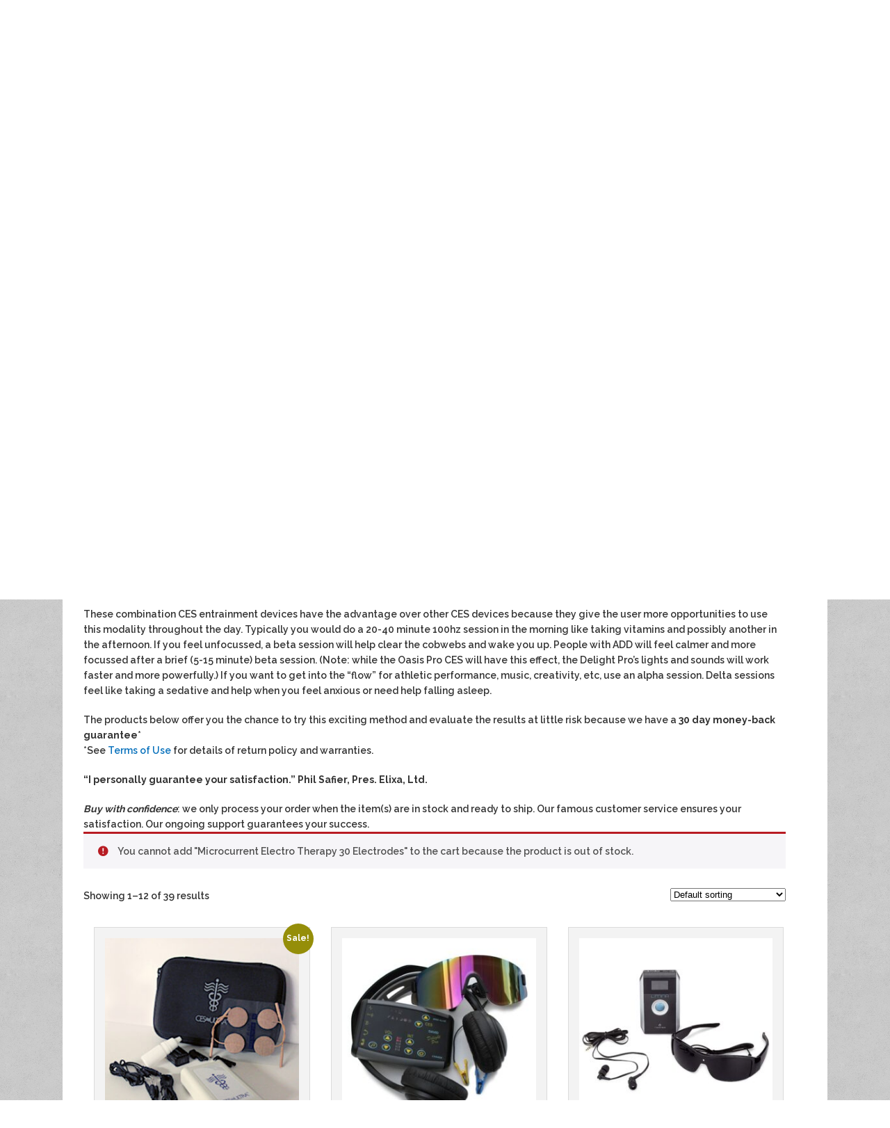

--- FILE ---
content_type: text/html; charset=UTF-8
request_url: https://elixa.com/product-category/product-type/mind-machines/?add-to-cart=3950
body_size: 23701
content:
<!DOCTYPE html>
<html lang="en-US">
<head>
<meta charset="UTF-8" />
<meta name="viewport" content="width=device-width, initial-scale=1">

<title>Mind Machines | Elixa - www.elixa.com</title>

<link rel="profile" href="http://gmpg.org/xfn/11" />
<link rel="stylesheet" type="text/css" media="all" href="https://elixa.com/wp-content/themes/elixa/style.css" />
<link rel="stylesheet" type="text/css" media="all" href="/wp-content/themes/elixa/css/font-awesome.min.css" />
<link rel="stylesheet" type="text/css" id="noscript" href="https://elixa.com/wp-content/themes/elixa/styles/noscript.css"  media="screen,all"  />
<link rel="alternate" id="templateurl" href="https://elixa.com/wp-content/themes/elixa" />
<link rel="pingback" href="https://elixa.com/xmlrpc.php" />
<link rel="shortcut icon" href="https://elixa.com/wp-content/themes/elixa/images/favicon.png" />

<script>
var admin_ajax_url = "https://elixa.com/wp-admin/admin-ajax.php";
// Remove js and php comments below to create sitewide alert
//function stbHighlightText( $content = null, $id = 'warning', $caption = '', $atts = null );
</script>

<meta name='robots' content='index, follow, max-image-preview:large, max-snippet:-1, max-video-preview:-1' />
	<style>img:is([sizes="auto" i], [sizes^="auto," i]) { contain-intrinsic-size: 3000px 1500px }</style>
	
            <script data-no-defer="1" data-ezscrex="false" data-cfasync="false" data-pagespeed-no-defer data-cookieconsent="ignore">
                var ctPublicFunctions = {"_ajax_nonce":"99411e5f49","_rest_nonce":"5bc323e1cc","_ajax_url":"\/wp-admin\/admin-ajax.php","_rest_url":"https:\/\/elixa.com\/wp-json\/","data__cookies_type":"native","data__ajax_type":"rest","data__bot_detector_enabled":0,"data__frontend_data_log_enabled":1,"cookiePrefix":"","wprocket_detected":false,"host_url":"elixa.com","text__ee_click_to_select":"Click to select the whole data","text__ee_original_email":"The complete one is","text__ee_got_it":"Got it","text__ee_blocked":"Blocked","text__ee_cannot_connect":"Cannot connect","text__ee_cannot_decode":"Can not decode email. Unknown reason","text__ee_email_decoder":"CleanTalk email decoder","text__ee_wait_for_decoding":"The magic is on the way!","text__ee_decoding_process":"Please wait a few seconds while we decode the contact data."}
            </script>
        
            <script data-no-defer="1" data-ezscrex="false" data-cfasync="false" data-pagespeed-no-defer data-cookieconsent="ignore">
                var ctPublic = {"_ajax_nonce":"99411e5f49","settings__forms__check_internal":"0","settings__forms__check_external":"0","settings__forms__force_protection":0,"settings__forms__search_test":"1","settings__forms__wc_add_to_cart":0,"settings__data__bot_detector_enabled":0,"settings__sfw__anti_crawler":0,"blog_home":"https:\/\/elixa.com\/","pixel__setting":"0","pixel__enabled":false,"pixel__url":null,"data__email_check_before_post":1,"data__email_check_exist_post":0,"data__cookies_type":"native","data__key_is_ok":true,"data__visible_fields_required":true,"wl_brandname":"Anti-Spam by CleanTalk","wl_brandname_short":"CleanTalk","ct_checkjs_key":661323448,"emailEncoderPassKey":"342a6e62f084124e090d1190bffdc66c","bot_detector_forms_excluded":"W10=","advancedCacheExists":false,"varnishCacheExists":false,"wc_ajax_add_to_cart":true}
            </script>
        
	<!-- This site is optimized with the Yoast SEO plugin v26.7 - https://yoast.com/wordpress/plugins/seo/ -->
	<meta name="description" content="Buy online our great selection and advanced mind machines for relaxation and stress relieve. 100% guaranteed satisfaction on all our products!" />
	<link rel="canonical" href="https://www.elixa.com/product-category/product-type/mind-machines/" />
	<meta property="og:locale" content="en_US" />
	<meta property="og:type" content="article" />
	<meta property="og:title" content="Mind Machines | Elixa - www.elixa.com" />
	<meta property="og:description" content="Buy online our great selection and advanced mind machines for relaxation and stress relieve. 100% guaranteed satisfaction on all our products!" />
	<meta property="og:url" content="https://www.elixa.com/product-category/product-type/mind-machines/" />
	<meta property="og:site_name" content="Elixa" />
	<meta name="twitter:card" content="summary_large_image" />
	<script type="application/ld+json" class="yoast-schema-graph">{"@context":"https://schema.org","@graph":[{"@type":"CollectionPage","@id":"https://www.elixa.com/product-category/product-type/mind-machines/","url":"https://www.elixa.com/product-category/product-type/mind-machines/","name":"Mind Machines | Elixa - www.elixa.com","isPartOf":{"@id":"https://www.elixa.com/#website"},"description":"Buy online our great selection and advanced mind machines for relaxation and stress relieve. 100% guaranteed satisfaction on all our products!","breadcrumb":{"@id":"https://www.elixa.com/product-category/product-type/mind-machines/#breadcrumb"},"inLanguage":"en-US"},{"@type":"BreadcrumbList","@id":"https://www.elixa.com/product-category/product-type/mind-machines/#breadcrumb","itemListElement":[{"@type":"ListItem","position":1,"name":"Home","item":"https://elixa.com/"},{"@type":"ListItem","position":2,"name":"Product Type","item":"https://www.elixa.com/product-category/product-type/"},{"@type":"ListItem","position":3,"name":"Mind Machines"}]},{"@type":"WebSite","@id":"https://www.elixa.com/#website","url":"https://www.elixa.com/","name":"Elixa","description":"Products and Protocols for Peak Performance","publisher":{"@id":"https://www.elixa.com/#organization"},"potentialAction":[{"@type":"SearchAction","target":{"@type":"EntryPoint","urlTemplate":"https://www.elixa.com/?s={search_term_string}"},"query-input":{"@type":"PropertyValueSpecification","valueRequired":true,"valueName":"search_term_string"}}],"inLanguage":"en-US"},{"@type":"Organization","@id":"https://www.elixa.com/#organization","name":"Elixa, Ltd","url":"https://www.elixa.com/","logo":{"@type":"ImageObject","inLanguage":"en-US","@id":"https://www.elixa.com/#/schema/logo/image/","url":"https://elixa.com/wp-content/uploads/2017/04/elixa-logo-alt.png","contentUrl":"https://elixa.com/wp-content/uploads/2017/04/elixa-logo-alt.png","width":161,"height":67,"caption":"Elixa, Ltd"},"image":{"@id":"https://www.elixa.com/#/schema/logo/image/"}}]}</script>
	<!-- / Yoast SEO plugin. -->


<link rel='dns-prefetch' href='//collect.commerce.godaddy.com' />
<link rel='dns-prefetch' href='//maxcdn.bootstrapcdn.com' />
<link rel='dns-prefetch' href='//fonts.googleapis.com' />
<link rel="alternate" type="application/rss+xml" title="Elixa &raquo; Feed" href="https://elixa.com/feed/" />
<link rel="alternate" type="application/rss+xml" title="Elixa &raquo; Comments Feed" href="https://elixa.com/comments/feed/" />
<link rel="alternate" type="application/rss+xml" title="Elixa &raquo; Mind Machines Category Feed" href="https://elixa.com/product-category/product-type/mind-machines/feed/" />
		<!-- This site uses the Google Analytics by MonsterInsights plugin v9.11.1 - Using Analytics tracking - https://www.monsterinsights.com/ -->
		<!-- Note: MonsterInsights is not currently configured on this site. The site owner needs to authenticate with Google Analytics in the MonsterInsights settings panel. -->
					<!-- No tracking code set -->
				<!-- / Google Analytics by MonsterInsights -->
		<script type="text/javascript">
/* <![CDATA[ */
window._wpemojiSettings = {"baseUrl":"https:\/\/s.w.org\/images\/core\/emoji\/16.0.1\/72x72\/","ext":".png","svgUrl":"https:\/\/s.w.org\/images\/core\/emoji\/16.0.1\/svg\/","svgExt":".svg","source":{"concatemoji":"https:\/\/elixa.com\/wp-includes\/js\/wp-emoji-release.min.js?ver=6.8.3"}};
/*! This file is auto-generated */
!function(s,n){var o,i,e;function c(e){try{var t={supportTests:e,timestamp:(new Date).valueOf()};sessionStorage.setItem(o,JSON.stringify(t))}catch(e){}}function p(e,t,n){e.clearRect(0,0,e.canvas.width,e.canvas.height),e.fillText(t,0,0);var t=new Uint32Array(e.getImageData(0,0,e.canvas.width,e.canvas.height).data),a=(e.clearRect(0,0,e.canvas.width,e.canvas.height),e.fillText(n,0,0),new Uint32Array(e.getImageData(0,0,e.canvas.width,e.canvas.height).data));return t.every(function(e,t){return e===a[t]})}function u(e,t){e.clearRect(0,0,e.canvas.width,e.canvas.height),e.fillText(t,0,0);for(var n=e.getImageData(16,16,1,1),a=0;a<n.data.length;a++)if(0!==n.data[a])return!1;return!0}function f(e,t,n,a){switch(t){case"flag":return n(e,"\ud83c\udff3\ufe0f\u200d\u26a7\ufe0f","\ud83c\udff3\ufe0f\u200b\u26a7\ufe0f")?!1:!n(e,"\ud83c\udde8\ud83c\uddf6","\ud83c\udde8\u200b\ud83c\uddf6")&&!n(e,"\ud83c\udff4\udb40\udc67\udb40\udc62\udb40\udc65\udb40\udc6e\udb40\udc67\udb40\udc7f","\ud83c\udff4\u200b\udb40\udc67\u200b\udb40\udc62\u200b\udb40\udc65\u200b\udb40\udc6e\u200b\udb40\udc67\u200b\udb40\udc7f");case"emoji":return!a(e,"\ud83e\udedf")}return!1}function g(e,t,n,a){var r="undefined"!=typeof WorkerGlobalScope&&self instanceof WorkerGlobalScope?new OffscreenCanvas(300,150):s.createElement("canvas"),o=r.getContext("2d",{willReadFrequently:!0}),i=(o.textBaseline="top",o.font="600 32px Arial",{});return e.forEach(function(e){i[e]=t(o,e,n,a)}),i}function t(e){var t=s.createElement("script");t.src=e,t.defer=!0,s.head.appendChild(t)}"undefined"!=typeof Promise&&(o="wpEmojiSettingsSupports",i=["flag","emoji"],n.supports={everything:!0,everythingExceptFlag:!0},e=new Promise(function(e){s.addEventListener("DOMContentLoaded",e,{once:!0})}),new Promise(function(t){var n=function(){try{var e=JSON.parse(sessionStorage.getItem(o));if("object"==typeof e&&"number"==typeof e.timestamp&&(new Date).valueOf()<e.timestamp+604800&&"object"==typeof e.supportTests)return e.supportTests}catch(e){}return null}();if(!n){if("undefined"!=typeof Worker&&"undefined"!=typeof OffscreenCanvas&&"undefined"!=typeof URL&&URL.createObjectURL&&"undefined"!=typeof Blob)try{var e="postMessage("+g.toString()+"("+[JSON.stringify(i),f.toString(),p.toString(),u.toString()].join(",")+"));",a=new Blob([e],{type:"text/javascript"}),r=new Worker(URL.createObjectURL(a),{name:"wpTestEmojiSupports"});return void(r.onmessage=function(e){c(n=e.data),r.terminate(),t(n)})}catch(e){}c(n=g(i,f,p,u))}t(n)}).then(function(e){for(var t in e)n.supports[t]=e[t],n.supports.everything=n.supports.everything&&n.supports[t],"flag"!==t&&(n.supports.everythingExceptFlag=n.supports.everythingExceptFlag&&n.supports[t]);n.supports.everythingExceptFlag=n.supports.everythingExceptFlag&&!n.supports.flag,n.DOMReady=!1,n.readyCallback=function(){n.DOMReady=!0}}).then(function(){return e}).then(function(){var e;n.supports.everything||(n.readyCallback(),(e=n.source||{}).concatemoji?t(e.concatemoji):e.wpemoji&&e.twemoji&&(t(e.twemoji),t(e.wpemoji)))}))}((window,document),window._wpemojiSettings);
/* ]]> */
</script>
<link rel='stylesheet' id='stripe-main-styles-css' href='https://elixa.com/wp-content/mu-plugins/vendor/godaddy/mwc-core/assets/css/stripe-settings.css' type='text/css' media='all' />
<link rel='stylesheet' id='godaddy-payments-payinperson-main-styles-css' href='https://elixa.com/wp-content/mu-plugins/vendor/godaddy/mwc-core/assets/css/pay-in-person-method.css' type='text/css' media='all' />
<link rel='stylesheet' id='ts-display-prettyPhoto-css' href='https://elixa.com/wp-content/themes/elixa/prettyPhoto.css?ver=2.5.6' type='text/css' media='all' />
<link rel='stylesheet' id='font-awesome-css' href='//maxcdn.bootstrapcdn.com/font-awesome/4.5.0/css/font-awesome.min.css?ver=6.8.3' type='text/css' media='all' />
<link rel='stylesheet' id='google-fonts-css' href='https://fonts.googleapis.com/css?family=Raleway%3A300%2C400%2C500%2C600%2C700%7CLibre+Baskerville%3A400italic&#038;ver=6.8.3' type='text/css' media='all' />
<link rel='stylesheet' id='jquery-mmenu-css' href='https://elixa.com/wp-content/themes/elixa/js/mmenu/css/jquery.mmenu.css?ver=6.8.3' type='text/css' media='all' />
<link rel='stylesheet' id='jquery-mmenu-positioning-css' href='https://elixa.com/wp-content/themes/elixa/js/mmenu/extensions/positioning/jquery.mmenu.positioning.css?ver=6.8.3' type='text/css' media='all' />
<style id='wp-emoji-styles-inline-css' type='text/css'>

	img.wp-smiley, img.emoji {
		display: inline !important;
		border: none !important;
		box-shadow: none !important;
		height: 1em !important;
		width: 1em !important;
		margin: 0 0.07em !important;
		vertical-align: -0.1em !important;
		background: none !important;
		padding: 0 !important;
	}
</style>
<style id='wp-block-library-inline-css' type='text/css'>
:root{--wp-admin-theme-color:#007cba;--wp-admin-theme-color--rgb:0,124,186;--wp-admin-theme-color-darker-10:#006ba1;--wp-admin-theme-color-darker-10--rgb:0,107,161;--wp-admin-theme-color-darker-20:#005a87;--wp-admin-theme-color-darker-20--rgb:0,90,135;--wp-admin-border-width-focus:2px;--wp-block-synced-color:#7a00df;--wp-block-synced-color--rgb:122,0,223;--wp-bound-block-color:var(--wp-block-synced-color)}@media (min-resolution:192dpi){:root{--wp-admin-border-width-focus:1.5px}}.wp-element-button{cursor:pointer}:root{--wp--preset--font-size--normal:16px;--wp--preset--font-size--huge:42px}:root .has-very-light-gray-background-color{background-color:#eee}:root .has-very-dark-gray-background-color{background-color:#313131}:root .has-very-light-gray-color{color:#eee}:root .has-very-dark-gray-color{color:#313131}:root .has-vivid-green-cyan-to-vivid-cyan-blue-gradient-background{background:linear-gradient(135deg,#00d084,#0693e3)}:root .has-purple-crush-gradient-background{background:linear-gradient(135deg,#34e2e4,#4721fb 50%,#ab1dfe)}:root .has-hazy-dawn-gradient-background{background:linear-gradient(135deg,#faaca8,#dad0ec)}:root .has-subdued-olive-gradient-background{background:linear-gradient(135deg,#fafae1,#67a671)}:root .has-atomic-cream-gradient-background{background:linear-gradient(135deg,#fdd79a,#004a59)}:root .has-nightshade-gradient-background{background:linear-gradient(135deg,#330968,#31cdcf)}:root .has-midnight-gradient-background{background:linear-gradient(135deg,#020381,#2874fc)}.has-regular-font-size{font-size:1em}.has-larger-font-size{font-size:2.625em}.has-normal-font-size{font-size:var(--wp--preset--font-size--normal)}.has-huge-font-size{font-size:var(--wp--preset--font-size--huge)}.has-text-align-center{text-align:center}.has-text-align-left{text-align:left}.has-text-align-right{text-align:right}#end-resizable-editor-section{display:none}.aligncenter{clear:both}.items-justified-left{justify-content:flex-start}.items-justified-center{justify-content:center}.items-justified-right{justify-content:flex-end}.items-justified-space-between{justify-content:space-between}.screen-reader-text{border:0;clip-path:inset(50%);height:1px;margin:-1px;overflow:hidden;padding:0;position:absolute;width:1px;word-wrap:normal!important}.screen-reader-text:focus{background-color:#ddd;clip-path:none;color:#444;display:block;font-size:1em;height:auto;left:5px;line-height:normal;padding:15px 23px 14px;text-decoration:none;top:5px;width:auto;z-index:100000}html :where(.has-border-color){border-style:solid}html :where([style*=border-top-color]){border-top-style:solid}html :where([style*=border-right-color]){border-right-style:solid}html :where([style*=border-bottom-color]){border-bottom-style:solid}html :where([style*=border-left-color]){border-left-style:solid}html :where([style*=border-width]){border-style:solid}html :where([style*=border-top-width]){border-top-style:solid}html :where([style*=border-right-width]){border-right-style:solid}html :where([style*=border-bottom-width]){border-bottom-style:solid}html :where([style*=border-left-width]){border-left-style:solid}html :where(img[class*=wp-image-]){height:auto;max-width:100%}:where(figure){margin:0 0 1em}html :where(.is-position-sticky){--wp-admin--admin-bar--position-offset:var(--wp-admin--admin-bar--height,0px)}@media screen and (max-width:600px){html :where(.is-position-sticky){--wp-admin--admin-bar--position-offset:0px}}
</style>
<style id='classic-theme-styles-inline-css' type='text/css'>
/*! This file is auto-generated */
.wp-block-button__link{color:#fff;background-color:#32373c;border-radius:9999px;box-shadow:none;text-decoration:none;padding:calc(.667em + 2px) calc(1.333em + 2px);font-size:1.125em}.wp-block-file__button{background:#32373c;color:#fff;text-decoration:none}
</style>
<link rel='stylesheet' id='cleantalk-public-css-css' href='https://elixa.com/wp-content/plugins/cleantalk-spam-protect/css/cleantalk-public.min.css?ver=6.70.1_1766141759' type='text/css' media='all' />
<link rel='stylesheet' id='cleantalk-email-decoder-css-css' href='https://elixa.com/wp-content/plugins/cleantalk-spam-protect/css/cleantalk-email-decoder.min.css?ver=6.70.1_1766141759' type='text/css' media='all' />
<link rel='stylesheet' id='woo-extra-cart-fee-css' href='https://elixa.com/wp-content/plugins/woo-extra-cart-fee/public/css/woo-extra-cart-fee-public.css?ver=1.0.0' type='text/css' media='all' />
<link rel='stylesheet' id='woocommerce-layout-css' href='https://elixa.com/wp-content/plugins/woocommerce/assets/css/woocommerce-layout.css?ver=10.4.3' type='text/css' media='all' />
<link rel='stylesheet' id='woocommerce-smallscreen-css' href='https://elixa.com/wp-content/plugins/woocommerce/assets/css/woocommerce-smallscreen.css?ver=10.4.3' type='text/css' media='only screen and (max-width: 768px)' />
<link rel='stylesheet' id='woocommerce-general-css' href='https://elixa.com/wp-content/plugins/woocommerce/assets/css/woocommerce.css?ver=10.4.3' type='text/css' media='all' />
<style id='woocommerce-inline-inline-css' type='text/css'>
.woocommerce form .form-row .required { visibility: visible; }
</style>
<link rel='stylesheet' id='wp-components-css' href='https://elixa.com/wp-includes/css/dist/components/style.min.css?ver=6.8.3' type='text/css' media='all' />
<link rel='stylesheet' id='godaddy-styles-css' href='https://elixa.com/wp-content/mu-plugins/vendor/wpex/godaddy-launch/includes/Dependencies/GoDaddy/Styles/build/latest.css?ver=2.0.2' type='text/css' media='all' />
<link rel='stylesheet' id='easy_table_style-css' href='https://elixa.com/wp-content/plugins/easy-table/themes/default/style.css?ver=1.8' type='text/css' media='all' />
<link rel='stylesheet' id='mwc-payments-payment-form-css' href='https://elixa.com/wp-content/mu-plugins/vendor/godaddy/mwc-core/assets/css/payment-form.css' type='text/css' media='all' />
<link rel='stylesheet' id='sv-wc-payment-gateway-payment-form-css' href='https://elixa.com/wp-content/plugins/woocommerce-gateway-authorize-net-aim/lib/skyverge/woocommerce/payment-gateway/assets/css/frontend/sv-wc-payment-gateway-payment-form.min.css?ver=4.6.5' type='text/css' media='all' />
<link rel='stylesheet' id='wc-bundle-style-css' href='https://elixa.com/wp-content/plugins/woocommerce-product-bundles/assets/css/wc-pb-frontend.css?ver=5.3.1' type='text/css' media='all' />
<link rel='stylesheet' id='stbCoreCSS-css' href='https://elixa.com/wp-content/plugins/wp-special-textboxes/css/stb-core.css?ver=6.2.6' type='text/css' media='all' />
<style id='stbCoreCSS-inline-css' type='text/css'>
.stb-container {border-radius: 5px;-webkit-box-shadow: 0px 0px 15px #555555;box-shadow: 0px 0px 15px #555555;margin: 10px 10px 10px 10px}.stb-container.stb-widget {margin-left: 0;margin-right: 0;box-shadow: none}.stb-container .stb-caption .stb-caption-content {font-size: 15px;font-family: Impact, Verdana, Helvetica, Arial, sans-serif}.stb-container .stb-caption .stb-tool {background-color: transparent;background-image: url([data-uri]);background-position: 50%;background-repeat: no-repeat}.stb-container .stb-content {padding: 10px;font-size: unset;font-family: unset;text-shadow: unset}.stb-container.stb-collapsed .stb-caption .stb-tool {background-image: url([data-uri])}.stb-container.stb-collapsed .stb-content {padding-bottom: 0;padding-top: 0}.stb-container.stb-no-caption, .stb-container.stb-no-caption.stb-ltr {direction: ltr}.stb-container.stb-no-caption:not(.stb-caption-box) .stb-content,.stb-container.stb-no-caption.stb-ltr:not(.stb-caption-box) .stb-content {padding: 10px 10px 10px 0}.stb-container.stb-no-caption.stb-rtl {direction: rtl}.stb-container.stb-no-caption.stb-rtl:not(.stb-caption-box) .stb-content {padding: 10px 0 10px 10px}
.stb-container.stb-style-alert {color: #000000;border: 1px solid #FF4F4A;background-image: -webkit-gradient(linear, left top, left bottom, color-stop(30%, #fDCBC9), color-stop(90%, #FB7D78));background-image: -o-linear-gradient(top, #fDCBC9 30%, #FB7D78 90%);background-image: linear-gradient(180deg, #fDCBC9 30%, #FB7D78 90%);}.stb-container.stb-style-alert .stb-caption {color: #FFFFFF;background-image: -webkit-gradient(linear, left top, left bottom, color-stop(30%, #1D1A1A), color-stop(90%, #504848));background-image: -o-linear-gradient(top, #1D1A1A 30%, #504848 90%);background-image: linear-gradient(180deg, #1D1A1A 30%, #504848 90%);}.stb-container.stb-style-alert.stb-no-caption:not(.stb-caption-box) .stb-caption {background-image: -webkit-gradient(linear, left top, left bottom, color-stop(30%, #fDCBC9), color-stop(90%, #FB7D78));background-image: -o-linear-gradient(top, #fDCBC9 30%, #FB7D78 90%);background-image: linear-gradient(180deg, #fDCBC9 30%, #FB7D78 90%);}.stb-container.stb-style-black {color: #FFFFFF;border: 1px solid #6E6E6E;background-image: -webkit-gradient(linear, left top, left bottom, color-stop(30%, #3B3B3B), color-stop(90%, #000000));background-image: -o-linear-gradient(top, #3B3B3B 30%, #000000 90%);background-image: linear-gradient(180deg, #3B3B3B 30%, #000000 90%);}.stb-container.stb-style-black .stb-caption {color: #FFFFFF;background-image: -webkit-gradient(linear, left top, left bottom, color-stop(30%, #4B4747), color-stop(90%, #141414));background-image: -o-linear-gradient(top, #4B4747 30%, #141414 90%);background-image: linear-gradient(180deg, #4B4747 30%, #141414 90%);}.stb-container.stb-style-black.stb-no-caption:not(.stb-caption-box) .stb-caption {background-image: -webkit-gradient(linear, left top, left bottom, color-stop(30%, #3B3B3B), color-stop(90%, #000000));background-image: -o-linear-gradient(top, #3B3B3B 30%, #000000 90%);background-image: linear-gradient(180deg, #3B3B3B 30%, #000000 90%);}.stb-container.stb-style-custom {color: #000000;border: 1px solid #F844EE;background-image: -webkit-gradient(linear, left top, left bottom, color-stop(30%, #F7CDF5), color-stop(90%, #F77DF1));background-image: -o-linear-gradient(top, #F7CDF5 30%, #F77DF1 90%);background-image: linear-gradient(180deg, #F7CDF5 30%, #F77DF1 90%);}.stb-container.stb-style-custom .stb-caption {color: #FFFFFF;background-image: -webkit-gradient(linear, left top, left bottom, color-stop(30%, #1D1A1A), color-stop(90%, #504848));background-image: -o-linear-gradient(top, #1D1A1A 30%, #504848 90%);background-image: linear-gradient(180deg, #1D1A1A 30%, #504848 90%);}.stb-container.stb-style-custom.stb-no-caption:not(.stb-caption-box) .stb-caption {background-image: -webkit-gradient(linear, left top, left bottom, color-stop(30%, #F7CDF5), color-stop(90%, #F77DF1));background-image: -o-linear-gradient(top, #F7CDF5 30%, #F77DF1 90%);background-image: linear-gradient(180deg, #F7CDF5 30%, #F77DF1 90%);}.stb-container.stb-style-download {color: #000000;border: 1px solid #65ADFE;background-image: -webkit-gradient(linear, left top, left bottom, color-stop(30%, #78C0F7), color-stop(90%, #2E7CB9));background-image: -o-linear-gradient(top, #78C0F7 30%, #2E7CB9 90%);background-image: linear-gradient(180deg, #78C0F7 30%, #2E7CB9 90%);}.stb-container.stb-style-download .stb-caption {color: #FFFFFF;background-image: -webkit-gradient(linear, left top, left bottom, color-stop(30%, #1D1A1A), color-stop(90%, #504848));background-image: -o-linear-gradient(top, #1D1A1A 30%, #504848 90%);background-image: linear-gradient(180deg, #1D1A1A 30%, #504848 90%);}.stb-container.stb-style-download.stb-no-caption:not(.stb-caption-box) .stb-caption {background-image: -webkit-gradient(linear, left top, left bottom, color-stop(30%, #78C0F7), color-stop(90%, #2E7CB9));background-image: -o-linear-gradient(top, #78C0F7 30%, #2E7CB9 90%);background-image: linear-gradient(180deg, #78C0F7 30%, #2E7CB9 90%);}.stb-container.stb-style-grey {color: #000000;border: 1px solid #BBBBBB;background-image: -webkit-gradient(linear, left top, left bottom, color-stop(30%, #E3E3E3), color-stop(90%, #ABABAB));background-image: -o-linear-gradient(top, #E3E3E3 30%, #ABABAB 90%);background-image: linear-gradient(180deg, #E3E3E3 30%, #ABABAB 90%);}.stb-container.stb-style-grey .stb-caption {color: #FFFFFF;background-image: -webkit-gradient(linear, left top, left bottom, color-stop(30%, #B5B5B5), color-stop(90%, #6E6E6E));background-image: -o-linear-gradient(top, #B5B5B5 30%, #6E6E6E 90%);background-image: linear-gradient(180deg, #B5B5B5 30%, #6E6E6E 90%);}.stb-container.stb-style-grey.stb-no-caption:not(.stb-caption-box) .stb-caption {background-image: -webkit-gradient(linear, left top, left bottom, color-stop(30%, #E3E3E3), color-stop(90%, #ABABAB));background-image: -o-linear-gradient(top, #E3E3E3 30%, #ABABAB 90%);background-image: linear-gradient(180deg, #E3E3E3 30%, #ABABAB 90%);}.stb-container.stb-style-info {color: #000000;border: 1px solid #7AD975;background-image: -webkit-gradient(linear, left top, left bottom, color-stop(30%, #A1EA94), color-stop(90%, #79B06E));background-image: -o-linear-gradient(top, #A1EA94 30%, #79B06E 90%);background-image: linear-gradient(180deg, #A1EA94 30%, #79B06E 90%);}.stb-container.stb-style-info .stb-caption {color: #FFFFFF;background-image: -webkit-gradient(linear, left top, left bottom, color-stop(30%, #1D1A1A), color-stop(90%, #504848));background-image: -o-linear-gradient(top, #1D1A1A 30%, #504848 90%);background-image: linear-gradient(180deg, #1D1A1A 30%, #504848 90%);}.stb-container.stb-style-info.stb-no-caption:not(.stb-caption-box) .stb-caption {background-image: -webkit-gradient(linear, left top, left bottom, color-stop(30%, #A1EA94), color-stop(90%, #79B06E));background-image: -o-linear-gradient(top, #A1EA94 30%, #79B06E 90%);background-image: linear-gradient(180deg, #A1EA94 30%, #79B06E 90%);}.stb-container.stb-style-warning {color: #000000;border: 1px solid #FE9A05;background-image: -webkit-gradient(linear, left top, left bottom, color-stop(30%, #F8FC91), color-stop(90%, #F0D208));background-image: -o-linear-gradient(top, #F8FC91 30%, #F0D208 90%);background-image: linear-gradient(180deg, #F8FC91 30%, #F0D208 90%);}.stb-container.stb-style-warning .stb-caption {color: #FFFFFF;background-image: -webkit-gradient(linear, left top, left bottom, color-stop(30%, #1D1A1A), color-stop(90%, #504848));background-image: -o-linear-gradient(top, #1D1A1A 30%, #504848 90%);background-image: linear-gradient(180deg, #1D1A1A 30%, #504848 90%);}.stb-container.stb-style-warning.stb-no-caption:not(.stb-caption-box) .stb-caption {background-image: -webkit-gradient(linear, left top, left bottom, color-stop(30%, #F8FC91), color-stop(90%, #F0D208));background-image: -o-linear-gradient(top, #F8FC91 30%, #F0D208 90%);background-image: linear-gradient(180deg, #F8FC91 30%, #F0D208 90%);}
</style>
<script type="text/javascript" src="https://elixa.com/wp-content/themes/elixa/js/jquery-1.10.1.min.js?ver=1.10.1" id="jquery-js"></script>
<script type="text/javascript" src="https://elixa.com/wp-content/themes/elixa/js/jquery.prettyPhoto.js?ver=3.0" id="prettyphoto-js"></script>
<script type="text/javascript" src="https://elixa.com/wp-content/themes/elixa/js/ts-portfolio/ts-portfolio-lightbox.js?ver=6.8.3" id="ts-lightbox-js"></script>
<script type="text/javascript" src="https://elixa.com/wp-content/themes/elixa/js/jquery.simpletabs.js?ver=6.8.3" id="simpletabs-js"></script>
<script type="text/javascript" src="https://elixa.com/wp-content/themes/elixa/js/jquery.elixa.js?ver=6.8.3" id="elixa-js"></script>
<script type="text/javascript" src="https://elixa.com/wp-content/plugins/enable-jquery-migrate-helper/js/jquery-migrate/jquery-migrate-1.4.1-wp.js?ver=1.4.1-wp" id="jquery-migrate-js"></script>
<script type="text/javascript" src="https://elixa.com/wp-content/themes/elixa/js/mmenu/js/jquery.mmenu.min.js?ver=6.8.3" id="jquery-mmenu-js"></script>
<script type="text/javascript" src="https://elixa.com/wp-content/plugins/cleantalk-spam-protect/js/apbct-public-bundle_gathering.min.js?ver=6.70.1_1766141759" id="apbct-public-bundle_gathering.min-js-js"></script>
<script type="text/javascript" src="https://elixa.com/wp-content/plugins/woo-extra-cart-fee/public/js/woo-extra-cart-fee-public.js?ver=1.0.0" id="woo-extra-cart-fee-js"></script>
<script type="text/javascript" src="https://elixa.com/wp-content/plugins/woocommerce/assets/js/jquery-blockui/jquery.blockUI.min.js?ver=2.7.0-wc.10.4.3" id="wc-jquery-blockui-js" defer="defer" data-wp-strategy="defer"></script>
<script type="text/javascript" id="wc-add-to-cart-js-extra">
/* <![CDATA[ */
var wc_add_to_cart_params = {"ajax_url":"\/wp-admin\/admin-ajax.php","wc_ajax_url":"\/?wc-ajax=%%endpoint%%","i18n_view_cart":"View cart","cart_url":"https:\/\/elixa.com\/cart\/?product_added_to_cart=3950&quantity=1","is_cart":"","cart_redirect_after_add":"no"};
/* ]]> */
</script>
<script type="text/javascript" src="https://elixa.com/wp-content/plugins/woocommerce/assets/js/frontend/add-to-cart.min.js?ver=10.4.3" id="wc-add-to-cart-js" defer="defer" data-wp-strategy="defer"></script>
<script type="text/javascript" src="https://elixa.com/wp-content/plugins/woocommerce/assets/js/js-cookie/js.cookie.min.js?ver=2.1.4-wc.10.4.3" id="wc-js-cookie-js" defer="defer" data-wp-strategy="defer"></script>
<script type="text/javascript" id="woocommerce-js-extra">
/* <![CDATA[ */
var woocommerce_params = {"ajax_url":"\/wp-admin\/admin-ajax.php","wc_ajax_url":"\/?wc-ajax=%%endpoint%%","i18n_password_show":"Show password","i18n_password_hide":"Hide password"};
/* ]]> */
</script>
<script type="text/javascript" src="https://elixa.com/wp-content/plugins/woocommerce/assets/js/frontend/woocommerce.min.js?ver=10.4.3" id="woocommerce-js" defer="defer" data-wp-strategy="defer"></script>
<script type="text/javascript" src="https://collect.commerce.godaddy.com/sdk.js" id="poynt-collect-sdk-js"></script>
<script type="text/javascript" id="mwc-payments-poynt-payment-form-js-extra">
/* <![CDATA[ */
var poyntPaymentFormI18n = {"errorMessages":{"genericError":"An error occurred, please try again or try an alternate form of payment.","missingCardDetails":"Missing card details.","missingBillingDetails":"Missing billing details."}};
/* ]]> */
</script>
<script type="text/javascript" src="https://elixa.com/wp-content/mu-plugins/vendor/godaddy/mwc-core/assets/js/payments/frontend/poynt.js" id="mwc-payments-poynt-payment-form-js"></script>
<link rel="https://api.w.org/" href="https://elixa.com/wp-json/" /><link rel="alternate" title="JSON" type="application/json" href="https://elixa.com/wp-json/wp/v2/product_cat/393" /><link rel="EditURI" type="application/rsd+xml" title="RSD" href="https://elixa.com/xmlrpc.php?rsd" />
<meta name="generator" content="WordPress 6.8.3" />
<meta name="generator" content="WooCommerce 10.4.3" />
	<noscript><style>.woocommerce-product-gallery{ opacity: 1 !important; }</style></noscript>
	<link rel="icon" href="https://elixa.com/wp-content/uploads/2017/02/cropped-favicon-56x56.png" sizes="32x32" />
<link rel="icon" href="https://elixa.com/wp-content/uploads/2017/02/cropped-favicon-250x250.png" sizes="192x192" />
<link rel="apple-touch-icon" href="https://elixa.com/wp-content/uploads/2017/02/cropped-favicon-250x250.png" />
<meta name="msapplication-TileImage" content="https://elixa.com/wp-content/uploads/2017/02/cropped-favicon-300x300.png" />
		<style type="text/css" id="wp-custom-css">
			/*
You can add your own CSS here.

Click the help icon above to learn more.
*/

.stext-aligntop{
display:inline-block;
width:100%;
}

.huge_it_slideshow_description_text_4 {
    text-decoration: none;
    position: absolute;
    z-index: 11;
    border-style: solid;
    display: inline-block;
    width: auto !important;
	border-radius: 10px !important;
    /* height: 44%; */
    right: 3%;
    bottom: 3%;
    padding: 3%;
    text-align: justify;
    color: #ffffff;
    background: rgba(0,0,0,0.7) !important;
    border-style: solid;
    font-size: 20px !important;
    border-width: 0px;
    border-color: #ffffff;
    border-radius: 0px;
}

/* Added to hide Coupon code */

.woocommerce-form-coupon-toggle,
.checkout_coupon.woocommerce-form-coupon {
    display: none;
    visibility: hidden;
}

/* Single Product Pages - Darker Text */
.single-product .summary.entry-summary p {
    font-weight: 500;
    color: #1d1a1a;
}

.single-product #product-tabs .tabify-tabs.tabify-accordion p {
    font-weight: 500;
    color: #1d1a1a;
}		</style>
		</head>

<body class="wp-theme-elixa theme-elixa woocommerce woocommerce-page woocommerce-no-js" id="elixa-body">

<div id="outer-container">
	<div id="container">
		<div id="header" class="inner">
		                        <div id="logo">
              <a href="https://elixa.com/" title="Elixa" >
                <img src="https://elixa.com/wp-content/themes/elixa/images/elixa-logo-alt.png" alt="" />
              </a>
                            <p id="tagline">Products and Protocols for Peak Performance</p>
                          </div><!-- end #logo -->

			<div id="topright">
                            <p id="header-phone">(505) 293-4648 or (800) 766-4544</p>
                                  			  <p class="header-linetwo">Doing business since 1988. Online since 1992.</p>
              			</div>
			<div id="topsearch">
					<form apbct-form-sign="native_search" method="get" id="searchform" action="https://elixa.com/">
		<input type="text" value="" name="s" id="s" placeholder="Search" />
		<input type="submit" class="submit" name="submit" id="searchsubmit" value="Search" />
	<input
                    class="apbct_special_field apbct_email_id__search_form"
                    name="apbct__email_id__search_form"
                    aria-label="apbct__label_id__search_form"
                    type="text" size="30" maxlength="200" autocomplete="off"
                    value=""
                /><input
                   id="apbct_submit_id__search_form" 
                   class="apbct_special_field apbct__email_id__search_form"
                   name="apbct__label_id__search_form"
                   aria-label="apbct_submit_name__search_form"
                   type="submit"
                   size="30"
                   maxlength="200"
                   value="9626"
               /></form>
			</div>
      <div class="clear"></div>	<!-- clear float-->

		</div><!-- end #header -->

		<div id="top">
			<div id="topnavigation">
                <ul id="mainnav" class="topnav"><li id="menu-item-1468" class="menu-item menu-item-type-post_type menu-item-object-page menu-item-home menu-item-1468"><a href="https://elixa.com/">Home</a></li>
<li id="menu-item-1469" class="menu-item menu-item-type-post_type menu-item-object-page menu-item-1469"><a href="https://elixa.com/about/">About Elixa</a></li>
<li id="menu-item-4438" class="menu-item menu-item-type-post_type menu-item-object-page current-menu-ancestor current_page_ancestor menu-item-has-children menu-item-4438"><a href="https://elixa.com/shop/">Shop</a>
<ul class="sub-menu">
	<li id="menu-item-4299" class="menu-item menu-item-type-taxonomy menu-item-object-product_cat current-product_cat-ancestor current-menu-ancestor current-menu-parent current-product_cat-parent menu-item-has-children menu-item-4299"><a href="https://elixa.com/product-category/product-type/">Product Type</a>
	<ul class="sub-menu">
		<li id="menu-item-4302" class="menu-item menu-item-type-taxonomy menu-item-object-product_cat menu-item-4302"><a href="https://elixa.com/product-category/product-type/beck-protocol-products/colloidal-silver/">Colloidal Silver</a></li>
		<li id="menu-item-4313" class="menu-item menu-item-type-taxonomy menu-item-object-product_cat menu-item-has-children menu-item-4313"><a href="https://elixa.com/product-category/product-type/mind-machines/ces-cranial-electro-stimulation/">CES Cranial Electrical Stimulation</a>
		<ul class="sub-menu">
			<li id="menu-item-4334" class="menu-item menu-item-type-post_type menu-item-object-product menu-item-4334"><a href="https://elixa.com/shop/ces-ultra/">CES Ultra Cranial Electrotherapy Stimulator</a></li>
			<li id="menu-item-4335" class="menu-item menu-item-type-post_type menu-item-object-product menu-item-4335"><a href="https://elixa.com/shop/oasis-pro/">Oasis Pro CES</a></li>
			<li id="menu-item-4336" class="menu-item menu-item-type-post_type menu-item-object-product menu-item-4336"><a href="https://elixa.com/shop/delight-pro/">Delight Pro: Lights, Sounds, and Cranial Electrotherapy Stimulation</a></li>
		</ul>
</li>
		<li id="menu-item-4304" class="menu-item menu-item-type-taxonomy menu-item-object-product_cat menu-item-has-children menu-item-4304"><a href="https://elixa.com/product-category/product-type/healing-led-lights/">Healing LED Lights</a>
		<ul class="sub-menu">
			<li id="menu-item-4306" class="menu-item menu-item-type-taxonomy menu-item-object-product_cat menu-item-4306"><a href="https://elixa.com/product-category/product-type/healing-led-lights/handheld-led-arrays/">Handheld LED Arrays</a></li>
			<li id="menu-item-4305" class="menu-item menu-item-type-taxonomy menu-item-object-product_cat menu-item-has-children menu-item-4305"><a href="https://elixa.com/product-category/product-type/healing-led-lights/fat-loss/">Fat / Inch Loss</a>
			<ul class="sub-menu">
				<li id="menu-item-4318" class="menu-item menu-item-type-post_type menu-item-object-product menu-item-4318"><a href="https://elixa.com/shop/fit-body-light/">Fit Body Light Flexible Wrap for fat loss, pain, accelerated healing</a></li>
				<li id="menu-item-4319" class="menu-item menu-item-type-post_type menu-item-object-product menu-item-4319"><a href="https://elixa.com/shop/fit-body-light-2-home/">Fit Body Light 2 Red/NearInfrared LED flood lamp</a></li>
			</ul>
</li>
		</ul>
</li>
		<li id="menu-item-4307" class="menu-item menu-item-type-taxonomy menu-item-object-product_cat menu-item-4307"><a href="https://elixa.com/product-category/product-type/magnetic-therapy-massagers-chairs/">Magnetic Therapy</a></li>
		<li id="menu-item-4300" class="menu-item menu-item-type-taxonomy menu-item-object-product_cat menu-item-has-children menu-item-4300"><a href="https://elixa.com/product-category/product-type/beck-protocol-products/">Beck Protocol Products</a>
		<ul class="sub-menu">
			<li id="menu-item-4301" class="menu-item menu-item-type-taxonomy menu-item-object-product_cat menu-item-4301"><a href="https://elixa.com/product-category/product-type/beck-protocol-products/blood-electrification/">Parasite Zapping</a></li>
			<li id="menu-item-4303" class="menu-item menu-item-type-taxonomy menu-item-object-product_cat menu-item-4303"><a href="https://elixa.com/product-category/product-type/beck-protocol-products/water-ozonation/">Water Ozonation</a></li>
		</ul>
</li>
		<li id="menu-item-4308" class="menu-item menu-item-type-taxonomy menu-item-object-product_cat menu-item-has-children menu-item-4308"><a href="https://elixa.com/product-category/product-type/magnetic-therapy-massagers-chairs/infrasound-massagers/">Infrasound Qi Gong</a>
		<ul class="sub-menu">
			<li id="menu-item-4321" class="menu-item menu-item-type-post_type menu-item-object-product menu-item-4321"><a href="https://elixa.com/shop/qigong-sp/">Si Wang Qi Gong Machine SP</a></li>
		</ul>
</li>
		<li id="menu-item-4311" class="menu-item menu-item-type-taxonomy menu-item-object-product_cat current-menu-item menu-item-has-children menu-item-4311"><a href="https://elixa.com/product-category/product-type/mind-machines/" aria-current="page">Mind Machines</a>
		<ul class="sub-menu">
			<li id="menu-item-4314" class="menu-item menu-item-type-taxonomy menu-item-object-product_cat menu-item-has-children menu-item-4314"><a href="https://elixa.com/product-category/product-type/mind-machines/light-sound-brain-wave-entrainment/">Light &#038; Sound Brain Wave Entrainment</a>
			<ul class="sub-menu">
				<li id="menu-item-4331" class="menu-item menu-item-type-post_type menu-item-object-product menu-item-4331"><a href="https://elixa.com/shop/limina/">Limina Light &#038; Sound Mind Machine</a></li>
				<li id="menu-item-4332" class="menu-item menu-item-type-post_type menu-item-object-product menu-item-4332"><a href="https://elixa.com/shop/procyon/">Procyon Light &#038; Sound Mind Machine</a></li>
				<li id="menu-item-4333" class="menu-item menu-item-type-post_type menu-item-object-product menu-item-4333"><a href="https://elixa.com/shop/delight-pro/">Delight Pro: Lights, Sounds, and Cranial Electrotherapy Stimulation</a></li>
			</ul>
</li>
			<li id="menu-item-4315" class="menu-item menu-item-type-taxonomy menu-item-object-product_cat menu-item-4315"><a href="https://elixa.com/product-category/product-type/mind-machines/psychoacoustic-audio/">Psychoacoustic Audio/CD&#8217;s</a></li>
			<li id="menu-item-4312" class="menu-item menu-item-type-taxonomy menu-item-object-product_cat menu-item-has-children menu-item-4312"><a href="https://elixa.com/product-category/product-type/mind-machines/biofeedback/">Biofeedback</a>
			<ul class="sub-menu">
				<li id="menu-item-4337" class="menu-item menu-item-type-post_type menu-item-object-product menu-item-4337"><a href="https://elixa.com/shop/thoughtstream/">ThoughtStream GSR Biofeedback</a></li>
			</ul>
</li>
			<li id="menu-item-4338" class="menu-item menu-item-type-post_type menu-item-object-product menu-item-4338"><a href="https://elixa.com/shop/stereo-egg-chair/">Stereo Egg Chair</a></li>
		</ul>
</li>
		<li id="menu-item-4316" class="menu-item menu-item-type-taxonomy menu-item-object-product_cat menu-item-has-children menu-item-4316"><a href="https://elixa.com/product-category/product-type/nutritional-supplements/">Nutritional Supplements</a>
		<ul class="sub-menu">
			<li id="menu-item-4324" class="menu-item menu-item-type-post_type menu-item-object-product menu-item-4324"><a href="https://elixa.com/shop/power-plus-digestive-enzymes/">Power Plus Digestive Enzymes</a></li>
			<li id="menu-item-4323" class="menu-item menu-item-type-post_type menu-item-object-product menu-item-4323"><a href="https://elixa.com/shop/iodine/">Magnascent Iodine</a></li>
			<li id="menu-item-4325" class="menu-item menu-item-type-post_type menu-item-object-product menu-item-4325"><a href="https://elixa.com/shop/fulvonic-liquid-minerals/">Fulvonic Liquid Minerals</a></li>
			<li id="menu-item-4322" class="menu-item menu-item-type-post_type menu-item-object-product menu-item-4322"><a href="https://elixa.com/shop/brain-lightning/">Brain Lightning</a></li>
			<li id="menu-item-4326" class="menu-item menu-item-type-post_type menu-item-object-product menu-item-4326"><a href="https://elixa.com/shop/friendly-colonizer-probiotic-formula-with-sbos/">Friendly Colonizer Probiotic Formula with SBOs</a></li>
		</ul>
</li>
		<li id="menu-item-4317" class="menu-item menu-item-type-taxonomy menu-item-object-product_cat menu-item-has-children menu-item-4317"><a href="https://elixa.com/product-category/product-type/water-treatment/">Water Treatment</a>
		<ul class="sub-menu">
			<li id="menu-item-4330" class="menu-item menu-item-type-post_type menu-item-object-product menu-item-4330"><a href="https://elixa.com/shop/ozonator/">Water Ozonator OZX-300ST</a></li>
			<li id="menu-item-4327" class="menu-item menu-item-type-post_type menu-item-object-product menu-item-4327"><a href="https://elixa.com/shop/structured-water/">Structured Water</a></li>
			<li id="menu-item-4328" class="menu-item menu-item-type-post_type menu-item-object-product menu-item-4328"><a href="https://elixa.com/shop/counter-top-water-distiller/">Countertop Water Distiller</a></li>
			<li id="menu-item-4329" class="menu-item menu-item-type-post_type menu-item-object-product menu-item-4329"><a href="https://elixa.com/shop/silvonic/">Silvonic Pro Automatic Nano-particle Colloidal Silver Generator</a></li>
		</ul>
</li>
	</ul>
</li>
	<li id="menu-item-4274" class="menu-item menu-item-type-taxonomy menu-item-object-product_cat menu-item-has-children menu-item-4274"><a href="https://elixa.com/product-category/health-concerns-body/">Health Concerns: Body</a>
	<ul class="sub-menu">
		<li id="menu-item-4282" class="menu-item menu-item-type-taxonomy menu-item-object-product_cat menu-item-4282"><a href="https://elixa.com/product-category/health-concerns-body/immune-system/">Immune System</a></li>
		<li id="menu-item-4280" class="menu-item menu-item-type-taxonomy menu-item-object-product_cat menu-item-4280"><a href="https://elixa.com/product-category/health-concerns-body/diseaseinfection/">Disease/Infection</a></li>
		<li id="menu-item-4284" class="menu-item menu-item-type-taxonomy menu-item-object-product_cat menu-item-4284"><a href="https://elixa.com/product-category/health-concerns-body/pain/">Pain</a></li>
		<li id="menu-item-4281" class="menu-item menu-item-type-taxonomy menu-item-object-product_cat menu-item-4281"><a href="https://elixa.com/product-category/health-concerns-body/energyfatigue/">Energy/Fatigue</a></li>
		<li id="menu-item-4275" class="menu-item menu-item-type-taxonomy menu-item-object-product_cat menu-item-4275"><a href="https://elixa.com/product-category/health-concerns-body/allergies/">Allergies</a></li>
		<li id="menu-item-4279" class="menu-item menu-item-type-taxonomy menu-item-object-product_cat menu-item-4279"><a href="https://elixa.com/product-category/health-concerns-body/digestion/">Digestion</a></li>
		<li id="menu-item-4277" class="menu-item menu-item-type-taxonomy menu-item-object-product_cat menu-item-4277"><a href="https://elixa.com/product-category/health-concerns-body/complexionskin/">Complexion/Skin</a></li>
		<li id="menu-item-4276" class="menu-item menu-item-type-taxonomy menu-item-object-product_cat menu-item-4276"><a href="https://elixa.com/product-category/health-concerns-body/anti-aging/">Anti-aging</a></li>
		<li id="menu-item-4278" class="menu-item menu-item-type-taxonomy menu-item-object-product_cat menu-item-4278"><a href="https://elixa.com/product-category/health-concerns-body/dehydration/">Dehydration</a></li>
		<li id="menu-item-4283" class="menu-item menu-item-type-taxonomy menu-item-object-product_cat menu-item-4283"><a href="https://elixa.com/product-category/health-concerns-body/nutrition/">Nutrition</a></li>
		<li id="menu-item-4285" class="menu-item menu-item-type-taxonomy menu-item-object-product_cat menu-item-4285"><a href="https://elixa.com/product-category/health-concerns-body/weight-loss/">Weight Loss</a></li>
	</ul>
</li>
	<li id="menu-item-4286" class="menu-item menu-item-type-taxonomy menu-item-object-product_cat menu-item-has-children menu-item-4286"><a href="https://elixa.com/product-category/health-concerns-mind/">Health Concerns: Mind</a>
	<ul class="sub-menu">
		<li id="menu-item-4294" class="menu-item menu-item-type-taxonomy menu-item-object-product_cat menu-item-4294"><a href="https://elixa.com/product-category/health-concerns-body/energyfatigue/">Energy/Fatigue</a></li>
		<li id="menu-item-4290" class="menu-item menu-item-type-taxonomy menu-item-object-product_cat menu-item-4290"><a href="https://elixa.com/product-category/health-concerns-mind/insomniasleep/">Insomnia/Sleep</a></li>
		<li id="menu-item-4287" class="menu-item menu-item-type-taxonomy menu-item-object-product_cat menu-item-has-children menu-item-4287"><a href="https://elixa.com/product-category/health-concerns-mind/anxiety/">Anxiety</a>
		<ul class="sub-menu">
			<li id="menu-item-4296" class="menu-item menu-item-type-post_type menu-item-object-product menu-item-4296"><a href="https://elixa.com/shop/ces-ultra/">CES Ultra Cranial Electrotherapy Stimulator</a></li>
			<li id="menu-item-4297" class="menu-item menu-item-type-post_type menu-item-object-product menu-item-4297"><a href="https://elixa.com/shop/oasis-pro/">Oasis Pro CES</a></li>
			<li id="menu-item-4298" class="menu-item menu-item-type-post_type menu-item-object-product menu-item-4298"><a href="https://elixa.com/shop/delight-pro/">Delight Pro: Lights, Sounds, and Cranial Electrotherapy Stimulation</a></li>
		</ul>
</li>
		<li id="menu-item-4289" class="menu-item menu-item-type-taxonomy menu-item-object-product_cat menu-item-4289"><a href="https://elixa.com/product-category/health-concerns-mind/depression/">Depression</a></li>
		<li id="menu-item-4291" class="menu-item menu-item-type-taxonomy menu-item-object-product_cat menu-item-4291"><a href="https://elixa.com/product-category/health-concerns-mind/memorylearning/">Memory/Learning</a></li>
		<li id="menu-item-4292" class="menu-item menu-item-type-taxonomy menu-item-object-product_cat menu-item-4292"><a href="https://elixa.com/product-category/health-concerns-mind/peak-performance/">Peak Performance</a></li>
		<li id="menu-item-4293" class="menu-item menu-item-type-taxonomy menu-item-object-product_cat menu-item-4293"><a href="https://elixa.com/product-category/health-concerns-mind/stress/">Stress</a></li>
		<li id="menu-item-4295" class="menu-item menu-item-type-taxonomy menu-item-object-product_cat menu-item-4295"><a href="https://elixa.com/product-category/health-concerns-body/weight-loss/">Weight Loss</a></li>
	</ul>
</li>
</ul>
</li>
<li id="menu-item-1511" class="menu-item menu-item-type-custom menu-item-object-custom menu-item-has-children menu-item-1511"><a href="https://elixa.com/articles/">Articles</a>
<ul class="sub-menu">
	<li id="menu-item-2170" class="menu-item menu-item-type-post_type menu-item-object-page menu-item-2170"><a href="https://elixa.com/about-colloidal-silver/">Colloidal Silver: Antibiotic of the Future</a></li>
	<li id="menu-item-1512" class="menu-item menu-item-type-post_type menu-item-object-page menu-item-1512"><a href="https://elixa.com/about-nutritional-support/">Nutrition Essentials</a></li>
	<li id="menu-item-1513" class="menu-item menu-item-type-post_type menu-item-object-page menu-item-1513"><a href="https://elixa.com/about-waterfood-enhancement/">Water Treatment</a></li>
	<li id="menu-item-1515" class="menu-item menu-item-type-post_type menu-item-object-page menu-item-1515"><a href="https://elixa.com/about-lightsound-brain-wave-entrainment/">Light&#038;Sound Brain Wave Entrainment</a></li>
	<li id="menu-item-1522" class="menu-item menu-item-type-taxonomy menu-item-object-category menu-item-1522"><a href="https://elixa.com/category/health-concerns-body/healing-lights/">Healing LED Light Therapy</a></li>
	<li id="menu-item-2171" class="menu-item menu-item-type-post_type menu-item-object-page menu-item-2171"><a href="https://elixa.com/about-beck-protocols/">Bob Beck Protocols</a></li>
	<li id="menu-item-2172" class="menu-item menu-item-type-post_type menu-item-object-page menu-item-2172"><a href="https://elixa.com/about-magnetic-therapies/">Magnetic Therapy</a></li>
	<li id="menu-item-2173" class="menu-item menu-item-type-post_type menu-item-object-page menu-item-2173"><a href="https://elixa.com/mind-machines/">Mind Machines</a></li>
</ul>
</li>
</ul>                <ul id="shopnav" class="topnav"><li id="menu-item-294" class="menu-item menu-item-type-post_type menu-item-object-page menu-item-has-children menu-item-294"><a href="https://elixa.com/support/">Support</a>
<ul class="sub-menu">
	<li id="menu-item-1181" class="menu-item menu-item-type-post_type menu-item-object-page menu-item-1181"><a href="https://elixa.com/support/">Warranties, Trial Period, Returns</a></li>
	<li id="menu-item-1176" class="menu-item menu-item-type-post_type menu-item-object-page menu-item-1176"><a href="https://elixa.com/support/product-manuals/">Product Manuals</a></li>
	<li id="menu-item-1175" class="menu-item menu-item-type-post_type menu-item-object-page menu-item-1175"><a href="https://elixa.com/support/troubleshooting/">Troubleshooting</a></li>
	<li id="menu-item-1180" class="menu-item menu-item-type-post_type menu-item-object-page menu-item-1180"><a href="https://elixa.com/support/frequently-asked-questions/">Frequently Asked Questions</a></li>
	<li id="menu-item-5511" class="menu-item menu-item-type-post_type menu-item-object-page menu-item-5511"><a href="https://elixa.com/report-a-bug/">Report a Bug</a></li>
</ul>
</li>
<li id="menu-item-5193" class="menu-item menu-item-type-post_type menu-item-object-page menu-item-5193"><a href="https://elixa.com/terms-of-use/">Terms of Use</a></li>
<li id="menu-item-295" class="menu-item menu-item-type-post_type menu-item-object-page menu-item-295"><a href="https://elixa.com/contact/">Contact</a></li>
</ul>			</div><!-- end #topnavigation -->

      <div id="breadcrumbs">
        <div class="elixa-breadcrumbs"><span><span><a href="https://elixa.com/">Home</a></span> » <span><a href="https://www.elixa.com/product-category/product-type/">Product Type</a></span> » <span class="breadcrumb_last" aria-current="page">Mind Machines</span></span></div>			</div>

      <div id="mini-nav">
          <ul id="account-nav" class="account-nav"><li id="menu-item-4429" class="menu-item menu-item-type-post_type menu-item-object-page menu-item-4429"><a href="https://elixa.com/checkout/">Checkout</a></li>
<li id="menu-item-4428" class="menu-item menu-item-type-post_type menu-item-object-page menu-item-4428"><a href="https://elixa.com/account/">Your Account</a></li>
</ul>      </div>
      <div class="minicart-wrap">
        <a class="minicart-link" href="https://elixa.com/cart/">
          <i class="fa fa-shopping-cart"></i>
                          <span id="minicart-count" class="minicart-count">
                0 Items              </span>
              <span id="minicart-total" class="minicart-total"><span class="woocommerce-Price-amount amount"><bdi><span class="woocommerce-Price-currencySymbol">&#36;</span>0.00</bdi></span></span>
                    </a>
        <div id="minicart-cart" class="minicart-cart">
                            </div>
        <a class="minicart-checkout" href="https://elixa.com/cart/">
          Checkout &raquo;
        </a>

      </div>
      <a href="#mobimenu" class="mobinav-open">Menu</a>
		</div><!-- end #top -->


    <div id="mobimenu">
      <ul id="mobinav" class="mobinav"><li id="menu-item-4341" class="menu-item menu-item-type-post_type menu-item-object-page menu-item-home menu-item-4341"><a href="https://elixa.com/">Home</a></li>
<li id="menu-item-4420" class="menu-item menu-item-type-post_type menu-item-object-page menu-item-4420"><a href="https://elixa.com/cart/">Shopping Cart</a></li>
<li id="menu-item-4512" class="menu-item menu-item-type-post_type menu-item-object-page current-menu-ancestor current_page_ancestor menu-item-has-children menu-item-4512"><a href="https://elixa.com/shop/">Shop</a>
<ul class="sub-menu">
	<li id="menu-item-4344" class="menu-item menu-item-type-taxonomy menu-item-object-product_cat menu-item-has-children menu-item-4344"><a href="https://elixa.com/product-category/health-concerns-body/">Health Concerns: Body</a>
	<ul class="sub-menu">
		<li id="menu-item-4345" class="menu-item menu-item-type-taxonomy menu-item-object-product_cat menu-item-4345"><a href="https://elixa.com/product-category/health-concerns-body/immune-system/">Immune System</a></li>
		<li id="menu-item-4346" class="menu-item menu-item-type-taxonomy menu-item-object-product_cat menu-item-4346"><a href="https://elixa.com/product-category/health-concerns-body/diseaseinfection/">Disease/Infection</a></li>
		<li id="menu-item-4347" class="menu-item menu-item-type-taxonomy menu-item-object-product_cat menu-item-4347"><a href="https://elixa.com/product-category/health-concerns-body/pain/">Pain</a></li>
		<li id="menu-item-4348" class="menu-item menu-item-type-taxonomy menu-item-object-product_cat menu-item-4348"><a href="https://elixa.com/product-category/health-concerns-body/energyfatigue/">Energy/Fatigue</a></li>
		<li id="menu-item-4349" class="menu-item menu-item-type-taxonomy menu-item-object-product_cat menu-item-4349"><a href="https://elixa.com/product-category/health-concerns-body/allergies/">Allergies</a></li>
		<li id="menu-item-4350" class="menu-item menu-item-type-taxonomy menu-item-object-product_cat menu-item-4350"><a href="https://elixa.com/product-category/health-concerns-body/digestion/">Digestion</a></li>
		<li id="menu-item-4351" class="menu-item menu-item-type-taxonomy menu-item-object-product_cat menu-item-4351"><a href="https://elixa.com/product-category/health-concerns-body/complexionskin/">Complexion/Skin</a></li>
		<li id="menu-item-4352" class="menu-item menu-item-type-taxonomy menu-item-object-product_cat menu-item-4352"><a href="https://elixa.com/product-category/health-concerns-body/anti-aging/">Anti-aging</a></li>
		<li id="menu-item-4353" class="menu-item menu-item-type-taxonomy menu-item-object-product_cat menu-item-4353"><a href="https://elixa.com/product-category/health-concerns-body/dehydration/">Dehydration</a></li>
		<li id="menu-item-4354" class="menu-item menu-item-type-taxonomy menu-item-object-product_cat menu-item-4354"><a href="https://elixa.com/product-category/health-concerns-body/nutrition/">Nutrition</a></li>
		<li id="menu-item-4355" class="menu-item menu-item-type-taxonomy menu-item-object-product_cat menu-item-4355"><a href="https://elixa.com/product-category/health-concerns-body/weight-loss/">Weight Loss</a></li>
	</ul>
</li>
	<li id="menu-item-4356" class="menu-item menu-item-type-taxonomy menu-item-object-product_cat menu-item-has-children menu-item-4356"><a href="https://elixa.com/product-category/health-concerns-mind/">Health Concerns: Mind</a>
	<ul class="sub-menu">
		<li id="menu-item-4357" class="menu-item menu-item-type-taxonomy menu-item-object-product_cat menu-item-4357"><a href="https://elixa.com/product-category/health-concerns-body/energyfatigue/">Energy/Fatigue</a></li>
		<li id="menu-item-4358" class="menu-item menu-item-type-taxonomy menu-item-object-product_cat menu-item-4358"><a href="https://elixa.com/product-category/health-concerns-mind/insomniasleep/">Insomnia/Sleep</a></li>
		<li id="menu-item-4359" class="menu-item menu-item-type-taxonomy menu-item-object-product_cat menu-item-has-children menu-item-4359"><a href="https://elixa.com/product-category/health-concerns-mind/anxiety/">Anxiety</a>
		<ul class="sub-menu">
			<li id="menu-item-4360" class="menu-item menu-item-type-post_type menu-item-object-product menu-item-4360"><a href="https://elixa.com/shop/ces-ultra/">CES Ultra Cranial Electrotherapy Stimulator</a></li>
			<li id="menu-item-4361" class="menu-item menu-item-type-post_type menu-item-object-product menu-item-4361"><a href="https://elixa.com/shop/oasis-pro/">Oasis Pro CES</a></li>
			<li id="menu-item-4362" class="menu-item menu-item-type-post_type menu-item-object-product menu-item-4362"><a href="https://elixa.com/shop/delight-pro/">Delight Pro: Lights, Sounds, and Cranial Electrotherapy Stimulation</a></li>
		</ul>
</li>
		<li id="menu-item-4363" class="menu-item menu-item-type-taxonomy menu-item-object-product_cat menu-item-4363"><a href="https://elixa.com/product-category/health-concerns-mind/depression/">Depression</a></li>
		<li id="menu-item-4364" class="menu-item menu-item-type-taxonomy menu-item-object-product_cat menu-item-4364"><a href="https://elixa.com/product-category/health-concerns-mind/memorylearning/">Memory/Learning</a></li>
		<li id="menu-item-4365" class="menu-item menu-item-type-taxonomy menu-item-object-product_cat menu-item-4365"><a href="https://elixa.com/product-category/health-concerns-mind/peak-performance/">Peak Performance</a></li>
		<li id="menu-item-4366" class="menu-item menu-item-type-taxonomy menu-item-object-product_cat menu-item-4366"><a href="https://elixa.com/product-category/health-concerns-mind/stress/">Stress</a></li>
		<li id="menu-item-4367" class="menu-item menu-item-type-taxonomy menu-item-object-product_cat menu-item-4367"><a href="https://elixa.com/product-category/health-concerns-body/weight-loss/">Weight Loss</a></li>
	</ul>
</li>
	<li id="menu-item-4368" class="menu-item menu-item-type-taxonomy menu-item-object-product_cat current-product_cat-ancestor current-menu-ancestor current-menu-parent current-product_cat-parent menu-item-has-children menu-item-4368"><a href="https://elixa.com/product-category/product-type/">Product Type</a>
	<ul class="sub-menu">
		<li id="menu-item-4369" class="menu-item menu-item-type-taxonomy menu-item-object-product_cat menu-item-has-children menu-item-4369"><a href="https://elixa.com/product-category/product-type/beck-protocol-products/">Beck Protocol Products</a>
		<ul class="sub-menu">
			<li id="menu-item-4370" class="menu-item menu-item-type-taxonomy menu-item-object-product_cat menu-item-4370"><a href="https://elixa.com/product-category/product-type/beck-protocol-products/colloidal-silver/">Colloidal Silver</a></li>
			<li id="menu-item-4371" class="menu-item menu-item-type-taxonomy menu-item-object-product_cat menu-item-4371"><a href="https://elixa.com/product-category/product-type/beck-protocol-products/blood-electrification/">Parasite Zapping</a></li>
			<li id="menu-item-4372" class="menu-item menu-item-type-taxonomy menu-item-object-product_cat menu-item-4372"><a href="https://elixa.com/product-category/product-type/beck-protocol-products/water-ozonation/">Water Ozonation</a></li>
		</ul>
</li>
		<li id="menu-item-4373" class="menu-item menu-item-type-taxonomy menu-item-object-product_cat menu-item-has-children menu-item-4373"><a href="https://elixa.com/product-category/product-type/healing-led-lights/">Healing LED Lights</a>
		<ul class="sub-menu">
			<li id="menu-item-4374" class="menu-item menu-item-type-taxonomy menu-item-object-product_cat menu-item-4374"><a href="https://elixa.com/product-category/product-type/healing-led-lights/handheld-led-arrays/">Handheld LED Arrays</a></li>
			<li id="menu-item-4375" class="menu-item menu-item-type-taxonomy menu-item-object-product_cat menu-item-has-children menu-item-4375"><a href="https://elixa.com/product-category/product-type/healing-led-lights/fat-loss/">Fat / Inch Loss</a>
			<ul class="sub-menu">
				<li id="menu-item-4376" class="menu-item menu-item-type-post_type menu-item-object-product menu-item-4376"><a href="https://elixa.com/shop/fit-body-light/">Fit Body Light Flexible Wrap for fat loss, pain, accelerated healing</a></li>
				<li id="menu-item-4377" class="menu-item menu-item-type-post_type menu-item-object-product menu-item-4377"><a href="https://elixa.com/shop/fit-body-light-2-home/">Fit Body Light 2 Red/NearInfrared LED flood lamp</a></li>
			</ul>
</li>
		</ul>
</li>
		<li id="menu-item-4378" class="menu-item menu-item-type-taxonomy menu-item-object-product_cat menu-item-4378"><a href="https://elixa.com/product-category/product-type/magnetic-therapy-massagers-chairs/">Magnetic Therapy</a></li>
		<li id="menu-item-4380" class="menu-item menu-item-type-taxonomy menu-item-object-product_cat menu-item-has-children menu-item-4380"><a href="https://elixa.com/product-category/product-type/magnetic-therapy-massagers-chairs/infrasound-massagers/">Infrasound Qi Gong</a>
		<ul class="sub-menu">
			<li id="menu-item-4381" class="menu-item menu-item-type-post_type menu-item-object-product menu-item-4381"><a href="https://elixa.com/shop/qigong-sp/">Si Wang Qi Gong Machine SP</a></li>
		</ul>
</li>
		<li id="menu-item-4382" class="menu-item menu-item-type-taxonomy menu-item-object-product_cat current-menu-item menu-item-has-children menu-item-4382"><a href="https://elixa.com/product-category/product-type/mind-machines/" aria-current="page">Mind Machines</a>
		<ul class="sub-menu">
			<li id="menu-item-4383" class="menu-item menu-item-type-taxonomy menu-item-object-product_cat menu-item-has-children menu-item-4383"><a href="https://elixa.com/product-category/product-type/mind-machines/light-sound-brain-wave-entrainment/">Light &#038; Sound Brain Wave Entrainment</a>
			<ul class="sub-menu">
				<li id="menu-item-4384" class="menu-item menu-item-type-post_type menu-item-object-product menu-item-4384"><a href="https://elixa.com/shop/limina/">Limina Light &#038; Sound Mind Machine</a></li>
				<li id="menu-item-4385" class="menu-item menu-item-type-post_type menu-item-object-product menu-item-4385"><a href="https://elixa.com/shop/procyon/">Procyon Light &#038; Sound Mind Machine</a></li>
				<li id="menu-item-4386" class="menu-item menu-item-type-post_type menu-item-object-product menu-item-4386"><a href="https://elixa.com/shop/delight-pro/">Delight Pro: Lights, Sounds, and Cranial Electrotherapy Stimulation</a></li>
			</ul>
</li>
			<li id="menu-item-4387" class="menu-item menu-item-type-taxonomy menu-item-object-product_cat menu-item-4387"><a href="https://elixa.com/product-category/product-type/mind-machines/psychoacoustic-audio/">Psychoacoustic Audio/CD&#8217;s</a></li>
			<li id="menu-item-4388" class="menu-item menu-item-type-taxonomy menu-item-object-product_cat menu-item-has-children menu-item-4388"><a href="https://elixa.com/product-category/product-type/mind-machines/ces-cranial-electro-stimulation/">CES Cranial Electro Stimulation</a>
			<ul class="sub-menu">
				<li id="menu-item-4389" class="menu-item menu-item-type-post_type menu-item-object-product menu-item-4389"><a href="https://elixa.com/shop/ces-ultra/">CES Ultra Cranial Electrotherapy Stimulator</a></li>
				<li id="menu-item-4390" class="menu-item menu-item-type-post_type menu-item-object-product menu-item-4390"><a href="https://elixa.com/shop/oasis-pro/">Oasis Pro CES</a></li>
				<li id="menu-item-4391" class="menu-item menu-item-type-post_type menu-item-object-product menu-item-4391"><a href="https://elixa.com/shop/delight-pro/">Delight Pro: Lights, Sounds, and Cranial Electrotherapy Stimulation</a></li>
			</ul>
</li>
			<li id="menu-item-4392" class="menu-item menu-item-type-taxonomy menu-item-object-product_cat menu-item-has-children menu-item-4392"><a href="https://elixa.com/product-category/product-type/mind-machines/biofeedback/">Biofeedback</a>
			<ul class="sub-menu">
				<li id="menu-item-4393" class="menu-item menu-item-type-post_type menu-item-object-product menu-item-4393"><a href="https://elixa.com/shop/thoughtstream/">ThoughtStream GSR Biofeedback</a></li>
			</ul>
</li>
			<li id="menu-item-4394" class="menu-item menu-item-type-post_type menu-item-object-product menu-item-4394"><a href="https://elixa.com/shop/stereo-egg-chair/">Stereo Egg Chair</a></li>
		</ul>
</li>
		<li id="menu-item-4395" class="menu-item menu-item-type-taxonomy menu-item-object-product_cat menu-item-has-children menu-item-4395"><a href="https://elixa.com/product-category/product-type/nutritional-supplements/">Nutritional Supplements</a>
		<ul class="sub-menu">
			<li id="menu-item-4396" class="menu-item menu-item-type-post_type menu-item-object-product menu-item-4396"><a href="https://elixa.com/shop/power-plus-digestive-enzymes/">Power Plus Digestive Enzymes</a></li>
			<li id="menu-item-4397" class="menu-item menu-item-type-post_type menu-item-object-product menu-item-4397"><a href="https://elixa.com/shop/iodine/">Magnascent Iodine</a></li>
			<li id="menu-item-4398" class="menu-item menu-item-type-post_type menu-item-object-product menu-item-4398"><a href="https://elixa.com/shop/fulvonic-liquid-minerals/">Fulvonic Liquid Minerals</a></li>
			<li id="menu-item-4399" class="menu-item menu-item-type-post_type menu-item-object-product menu-item-4399"><a href="https://elixa.com/shop/brain-lightning/">Brain Lightning</a></li>
			<li id="menu-item-4400" class="menu-item menu-item-type-post_type menu-item-object-product menu-item-4400"><a href="https://elixa.com/shop/friendly-colonizer-probiotic-formula-with-sbos/">Friendly Colonizer Probiotic Formula with SBOs</a></li>
		</ul>
</li>
		<li id="menu-item-4401" class="menu-item menu-item-type-taxonomy menu-item-object-product_cat menu-item-has-children menu-item-4401"><a href="https://elixa.com/product-category/product-type/water-treatment/">Water Treatment</a>
		<ul class="sub-menu">
			<li id="menu-item-4402" class="menu-item menu-item-type-post_type menu-item-object-product menu-item-4402"><a href="https://elixa.com/shop/structured-water/">Structured Water</a></li>
			<li id="menu-item-4403" class="menu-item menu-item-type-post_type menu-item-object-product menu-item-4403"><a href="https://elixa.com/shop/counter-top-water-distiller/">Countertop Water Distiller</a></li>
			<li id="menu-item-4404" class="menu-item menu-item-type-post_type menu-item-object-product menu-item-4404"><a href="https://elixa.com/shop/ozonator/">Water Ozonator OZX-300ST</a></li>
			<li id="menu-item-4405" class="menu-item menu-item-type-post_type menu-item-object-product menu-item-4405"><a href="https://elixa.com/shop/silvonic/">Silvonic Pro Automatic Nano-particle Colloidal Silver Generator</a></li>
		</ul>
</li>
	</ul>
</li>
</ul>
</li>
<li id="menu-item-4406" class="menu-item menu-item-type-custom menu-item-object-custom menu-item-has-children menu-item-4406"><a href="https://elixa.com/articles/">Articles</a>
<ul class="sub-menu">
	<li id="menu-item-4407" class="menu-item menu-item-type-post_type menu-item-object-page menu-item-4407"><a href="https://elixa.com/about-colloidal-silver/">Colloidal Silver: Antibiotic of the Future</a></li>
	<li id="menu-item-4408" class="menu-item menu-item-type-post_type menu-item-object-page menu-item-4408"><a href="https://elixa.com/about-nutritional-support/">Nutrition Essentials</a></li>
	<li id="menu-item-4409" class="menu-item menu-item-type-post_type menu-item-object-page menu-item-4409"><a href="https://elixa.com/about-waterfood-enhancement/">Water Treatment</a></li>
	<li id="menu-item-4410" class="menu-item menu-item-type-post_type menu-item-object-page menu-item-4410"><a href="https://elixa.com/about-lightsound-brain-wave-entrainment/">Light&#038;Sound Brain Wave Entrainment</a></li>
	<li id="menu-item-4411" class="menu-item menu-item-type-taxonomy menu-item-object-category menu-item-4411"><a href="https://elixa.com/category/health-concerns-body/healing-lights/">Healing LED Light Therapy</a></li>
	<li id="menu-item-4412" class="menu-item menu-item-type-post_type menu-item-object-page menu-item-4412"><a href="https://elixa.com/about-beck-protocols/">Bob Beck Protocols</a></li>
	<li id="menu-item-4413" class="menu-item menu-item-type-post_type menu-item-object-page menu-item-4413"><a href="https://elixa.com/about-magnetic-therapies/">Magnetic Therapy</a></li>
	<li id="menu-item-4414" class="menu-item menu-item-type-post_type menu-item-object-page menu-item-4414"><a href="https://elixa.com/mind-machines/">Mind Machines</a></li>
</ul>
</li>
<li id="menu-item-4424" class="menu-item menu-item-type-post_type menu-item-object-page menu-item-has-children menu-item-4424"><a href="https://elixa.com/support/">Support</a>
<ul class="sub-menu">
	<li id="menu-item-4425" class="menu-item menu-item-type-post_type menu-item-object-page menu-item-4425"><a href="https://elixa.com/support/product-manuals/">Product Manuals</a></li>
	<li id="menu-item-4426" class="menu-item menu-item-type-post_type menu-item-object-page menu-item-4426"><a href="https://elixa.com/support/troubleshooting/">Troubleshooting</a></li>
	<li id="menu-item-4427" class="menu-item menu-item-type-post_type menu-item-object-page menu-item-4427"><a href="https://elixa.com/support/frequently-asked-questions/">Frequently Asked Questions</a></li>
	<li id="menu-item-5510" class="menu-item menu-item-type-post_type menu-item-object-page menu-item-5510"><a href="https://elixa.com/report-a-bug/">Report a Bug</a></li>
</ul>
</li>
<li id="menu-item-4419" class="menu-item menu-item-type-post_type menu-item-object-page menu-item-4419"><a href="https://elixa.com/account/">Your Account</a></li>
<li id="menu-item-4342" class="menu-item menu-item-type-post_type menu-item-object-page menu-item-4342"><a href="https://elixa.com/about/">About Elixa</a></li>
<li id="menu-item-4421" class="menu-item menu-item-type-post_type menu-item-object-page menu-item-4421"><a href="https://elixa.com/site-map/">Site Map of Products</a></li>
<li id="menu-item-4422" class="menu-item menu-item-type-post_type menu-item-object-page menu-item-4422"><a href="https://elixa.com/terms-of-use/">Use Terms &#038; Disclaimer</a></li>
</ul>    </div>

   	<div class="clear"></div>	<!-- clear float-->

<div id="maininner">
<div id="content">
    <div id="maininner-left">
        
    										<h1 class="pagetitle"><span class="texttitle">Mind Machines</span><span class="linetitle"></span></h1>
		
		
						
 
        
        <div id="post-0" class="post-0 page type-page status-publish hentry">
            <div class="entry-content">
                <div class="term-description"><p class="p1"><span class="s1">Depression, insomnia, anxiety, and related conditions have many possible causes including diet, exercise, and underlying subconscious programming.  CES (Cranial Electrical Stimulation) and Audio/Visual Brainwave entrainment (AVE) light/sound devices can help. </span></p>
<p class="p1"><span class="s1">While any of our CES devices (<a href="https://elixa.com/shop/anxiety/ces-ultr/">CES Ultra</a>, etc) will help, the <a href="https://elixa.com/shop/anxiety/delight-pro/">Delight Pro</a> offers the most possibilities because it combines CES with pulsing lights and sounds. If you do not want the light/sound, get the <a href="https://elixa.com/shop/anxiety/oasis-pro/">Oasis Pro CES</a>, the most advanced and versatile device available.</span></p>
<p class="p3"><span class="s1">We highly recommend<a href="https://elixa.com/shop/anxiety/hpp-cds/"> HPP</a> CDs used with the Delight Pro, specifically Changing Emotions.</span></p>
<p class="p5"><span class="s1">CES works by balancing neurotransmitters. If your condition involves an imbalance of neurotransmitters (serotonin, dopamine, etc), you will experience positive changes within a week or so, although some users will notice immediate improvements. All CES devices will have this effect. Some devices may work better than others but no studies exist that compare individual devices, so we have no good way of determining which works best. You can only find out if CES will work for you by using one every day for at least 2 weeks.</span></p>
<p class="p5"><span class="s1">Our basic CES device, the CES Ultra, pulses at 100hz (beats per second). It feels like a tingling and does not significantly alter one&#8217;s state of awareness directly. Other CES devices (BT-8, Fisher Wallace,etc) although having somewhat different stimulus specifications, have basically the same effects as the CES Ultra even though they cost more.</span></p>
<p class="p1"><span class="s1">CES can help with all kinds of conditions. It may fix things completely or partially or have no effect at all that one notices. It may solve a particular condition for one user and not for another with the &#8220;same&#8221; issues. Ultimately you just have to try one and evaluate the results as you go. We have a liberal return policy so you can try it at little financial risk.</span></p>
<p class="p5"><span class="s1">The next level of CES devices have additional settings for other pulse repetition rates. The Oasis Pro and Delight Pro (essentially the CES functions of the Oasis Pro with the addition of pulsing lights and sounds for faster and deeper brain wave entrainment) both have the 100hz CES setting but also allow the user to use slower pulse repetition rates that entrain brain wave rhythms. Both of these advanced devices have pre-programmed sessions that can increase beta (10-15 hz) activity for focus/attention, alpha (7-10hz) for relaxation and flow, theta (4-7hz) for deep relaxation, meditation, and hypnosis/trance, and delta (0-6hz) sedation for sleep and anxiety.</span></p>
<p class="p5"><span class="s1">These combination CES entrainment devices have the advantage over other CES devices because they give the user more opportunities to use this modality throughout the day. Typically you would do a 20-40 minute 100hz session in the morning like taking vitamins and possibly another in the afternoon. If you feel unfocussed, a beta session will help clear the cobwebs and wake you up. People with ADD will feel calmer and more focussed after a brief (5-15 minute) beta session. (Note: while the Oasis Pro CES will have this effect, the Delight Pro&#8217;s lights and sounds will work faster and more powerfully.) If you want to get into the &#8220;flow&#8221; for athletic performance, music, creativity, etc, use an alpha session. Delta sessions feel like taking a sedative and help when you feel anxious or need help falling asleep.</span></p>
<p>The products below offer you the chance to try this exciting method and evaluate the results at little risk because we have a <span class="s3"><b>30 day money-back guarantee</b></span><span class="s1">*<br />
</span>*See <a href="http://elixa.zbytesoftware.com/terms-of-use/">Terms of Use</a> for details of return policy and warranties.</p>
<p><span class="s3"><b>“I personally guarantee your satisfaction.” Phil Safier, Pres. Elixa, Ltd.</b></span></p>
<p><span class="s2"><em><strong>Buy with confidence</strong></em>: we only process your order </span><span class="s1">when the item(s) are in stock and ready to ship. Our </span>famous customer service ensures your satisfaction. Our ongoing support guarantees your success.</p>
</div><div class="woocommerce columns-3 "><div class="woocommerce-notices-wrapper">
<ul class="woocommerce-error" role="alert">
			<li>
			You cannot add &quot;Microcurrent Electro Therapy 30 Electrodes&quot; to the cart because the product is out of stock.		</li>
	</ul>
</div><p class="woocommerce-result-count" role="alert" aria-relevant="all" >
	Showing 1&ndash;12 of 39 results</p>
<form class="woocommerce-ordering" method="get">
		<select
		name="orderby"
		class="orderby"
					aria-label="Shop order"
			>
					<option value="menu_order"  selected='selected'>Default sorting</option>
					<option value="popularity" >Sort by popularity</option>
					<option value="rating" >Sort by average rating</option>
					<option value="date" >Sort by latest</option>
					<option value="price" >Sort by price: low to high</option>
					<option value="price-desc" >Sort by price: high to low</option>
			</select>
	<input type="hidden" name="paged" value="1" />
	<input type="hidden" name="add-to-cart" value="3950" /></form>
<ul class="products columns-3">
<li class="product type-product post-4130 status-publish first outofstock product_cat-anxiety product_cat-blood-electrification product_cat-ces-cranial-electro-stimulation product_cat-dementia product_cat-depression product_cat-energyfatigue product_cat-insomniasleep product_cat-memorylearning product_cat-pain product_cat-peak-performance product_cat-stress product_cat-weight-loss has-post-thumbnail sale taxable shipping-taxable purchasable product-type-simple">
	<a href="https://elixa.com/shop/ces-ultra/" class="woocommerce-LoopProduct-link woocommerce-loop-product__link">
	<span class="onsale">Sale!</span>
	<img width="300" height="300" src="https://elixa.com/wp-content/uploads/2020/02/cesultra-set-300x300.jpg" class="attachment-woocommerce_thumbnail size-woocommerce_thumbnail" alt="CES Ultra Cranial Electrotherapy Stimulator" decoding="async" loading="lazy" srcset="https://elixa.com/wp-content/uploads/2020/02/cesultra-set-300x300.jpg 300w, https://elixa.com/wp-content/uploads/2020/02/cesultra-set-100x100.jpg 100w, https://elixa.com/wp-content/uploads/2020/02/cesultra-set-250x250.jpg 250w, https://elixa.com/wp-content/uploads/2020/02/cesultra-set-56x56.jpg 56w" sizes="auto, (max-width: 300px) 100vw, 300px" /><h2 class="woocommerce-loop-product__title">CES Ultra Cranial Electrotherapy Stimulator</h2>
	<span class="price"><del aria-hidden="true"><span class="woocommerce-Price-amount amount"><bdi><span class="woocommerce-Price-currencySymbol">&#36;</span>379.00</bdi></span></del> <span class="screen-reader-text">Original price was: &#036;379.00.</span><ins aria-hidden="true"><span class="woocommerce-Price-amount amount"><bdi><span class="woocommerce-Price-currencySymbol">&#36;</span>299.00</bdi></span></ins><span class="screen-reader-text">Current price is: &#036;299.00.</span></span>
</a><a href="https://elixa.com/shop/ces-ultra/" aria-describedby="woocommerce_loop_add_to_cart_link_describedby_4130" data-quantity="1" class="button product_type_simple" data-product_id="4130" data-product_sku="" aria-label="Read more about &ldquo;CES Ultra Cranial Electrotherapy Stimulator&rdquo;" rel="nofollow" data-success_message="" data-product_price="299" data-product_name="CES Ultra Cranial Electrotherapy Stimulator" data-google_product_id="">Read more</a>	<span id="woocommerce_loop_add_to_cart_link_describedby_4130" class="screen-reader-text">
			</span>
</li>
<li class="product type-product post-4062 status-publish outofstock product_cat-anti-aging product_cat-anxiety product_cat-ces-cranial-electro-stimulation product_cat-dementia product_cat-depression product_cat-energyfatigue product_cat-insomniasleep product_cat-light-sound-brain-wave-entrainment product_cat-memorylearning product_cat-mind-machines product_cat-peak-performance product_cat-stress product_cat-weight-loss has-post-thumbnail taxable shipping-taxable product-type-simple">
	<a href="https://elixa.com/shop/delight-pro/" class="woocommerce-LoopProduct-link woocommerce-loop-product__link"><img width="300" height="300" src="https://elixa.com/wp-content/uploads/2011/09/delightpro-300x300.jpeg" class="attachment-woocommerce_thumbnail size-woocommerce_thumbnail" alt="Delight Pro: Lights, Sounds, and Cranial Electrotherapy Stimulation" decoding="async" loading="lazy" srcset="https://elixa.com/wp-content/uploads/2011/09/delightpro-300x300.jpeg 300w, https://elixa.com/wp-content/uploads/2011/09/delightpro-100x100.jpeg 100w, https://elixa.com/wp-content/uploads/2011/09/delightpro-250x250.jpeg 250w, https://elixa.com/wp-content/uploads/2011/09/delightpro-56x56.jpeg 56w, https://elixa.com/wp-content/uploads/2011/09/delightpro-160x160.jpeg 160w, https://elixa.com/wp-content/uploads/2011/09/delightpro-301x301.jpeg 301w, https://elixa.com/wp-content/uploads/2011/09/delightpro.jpeg 500w" sizes="auto, (max-width: 300px) 100vw, 300px" /><h2 class="woocommerce-loop-product__title">Delight Pro: Lights, Sounds, and Cranial Electrotherapy Stimulation</h2>
</a><a href="https://elixa.com/shop/delight-pro/" aria-describedby="woocommerce_loop_add_to_cart_link_describedby_4062" data-quantity="1" class="button product_type_simple" data-product_id="4062" data-product_sku="" aria-label="Read more about &ldquo;Delight Pro: Lights, Sounds, and Cranial Electrotherapy Stimulation&rdquo;" rel="nofollow" data-success_message="" data-product_price="" data-product_name="Delight Pro: Lights, Sounds, and Cranial Electrotherapy Stimulation" data-google_product_id="">Read more</a>	<span id="woocommerce_loop_add_to_cart_link_describedby_4062" class="screen-reader-text">
			</span>
</li>
<li class="product type-product post-4134 status-publish last outofstock product_cat-anxiety product_cat-dementia product_cat-depression product_cat-energyfatigue product_cat-insomniasleep product_cat-light-sound-brain-wave-entrainment product_cat-memorylearning product_cat-mind-machines product_cat-peak-performance product_cat-stress product_cat-weight-loss product_tag-limina has-post-thumbnail taxable shipping-taxable purchasable product-type-simple">
	<a href="https://elixa.com/shop/limina/" class="woocommerce-LoopProduct-link woocommerce-loop-product__link"><img width="300" height="300" src="https://elixa.com/wp-content/uploads/2020/02/Limina-set-300x300.jpg" class="attachment-woocommerce_thumbnail size-woocommerce_thumbnail" alt="Limina Light &amp; Sound Mind Machine" decoding="async" loading="lazy" srcset="https://elixa.com/wp-content/uploads/2020/02/Limina-set-300x300.jpg 300w, https://elixa.com/wp-content/uploads/2020/02/Limina-set-100x100.jpg 100w, https://elixa.com/wp-content/uploads/2020/02/Limina-set-600x600.jpg 600w, https://elixa.com/wp-content/uploads/2020/02/Limina-set-250x250.jpg 250w, https://elixa.com/wp-content/uploads/2020/02/Limina-set-56x56.jpg 56w, https://elixa.com/wp-content/uploads/2020/02/Limina-set.jpg 1000w" sizes="auto, (max-width: 300px) 100vw, 300px" /><h2 class="woocommerce-loop-product__title">Limina Light &#038; Sound Mind Machine</h2>
	<span class="price"><span class="woocommerce-Price-amount amount"><bdi><span class="woocommerce-Price-currencySymbol">&#36;</span>259.00</bdi></span></span>
</a><a href="https://elixa.com/shop/limina/" aria-describedby="woocommerce_loop_add_to_cart_link_describedby_4134" data-quantity="1" class="button product_type_simple" data-product_id="4134" data-product_sku="" aria-label="Read more about &ldquo;Limina Light &amp; Sound Mind Machine&rdquo;" rel="nofollow" data-success_message="" data-product_price="259" data-product_name="Limina Light &amp; Sound Mind Machine" data-google_product_id="">Read more</a>	<span id="woocommerce_loop_add_to_cart_link_describedby_4134" class="screen-reader-text">
			</span>
</li>
<li class="product type-product post-4066 status-publish first outofstock product_cat-anti-aging product_cat-anxiety product_cat-blood-electrification product_cat-ces-cranial-electro-stimulation product_cat-dementia product_cat-depression product_cat-energyfatigue product_cat-immune-system product_cat-insomniasleep product_cat-memorylearning product_cat-mind-machines product_cat-pain product_cat-peak-performance product_cat-stress product_cat-weight-loss has-post-thumbnail taxable shipping-taxable product-type-simple">
	<a href="https://elixa.com/shop/oasis-pro/" class="woocommerce-LoopProduct-link woocommerce-loop-product__link"><img width="300" height="300" src="https://elixa.com/wp-content/uploads/2016/05/OASIS_Pro_web-300x300.jpg" class="attachment-woocommerce_thumbnail size-woocommerce_thumbnail" alt="Oasis Pro CES" decoding="async" loading="lazy" srcset="https://elixa.com/wp-content/uploads/2016/05/OASIS_Pro_web-300x300.jpg 300w, https://elixa.com/wp-content/uploads/2016/05/OASIS_Pro_web-100x100.jpg 100w, https://elixa.com/wp-content/uploads/2016/05/OASIS_Pro_web-250x250.jpg 250w, https://elixa.com/wp-content/uploads/2016/05/OASIS_Pro_web-56x56.jpg 56w, https://elixa.com/wp-content/uploads/2016/05/OASIS_Pro_web-160x160.jpg 160w, https://elixa.com/wp-content/uploads/2016/05/OASIS_Pro_web.jpg 500w" sizes="auto, (max-width: 300px) 100vw, 300px" /><h2 class="woocommerce-loop-product__title">Oasis Pro CES</h2>
</a><a href="https://elixa.com/shop/oasis-pro/" aria-describedby="woocommerce_loop_add_to_cart_link_describedby_4066" data-quantity="1" class="button product_type_simple" data-product_id="4066" data-product_sku="" aria-label="Read more about &ldquo;Oasis Pro CES&rdquo;" rel="nofollow" data-success_message="" data-product_price="" data-product_name="Oasis Pro CES" data-google_product_id="">Read more</a>	<span id="woocommerce_loop_add_to_cart_link_describedby_4066" class="screen-reader-text">
			</span>
</li>
<li class="product type-product post-3870 status-publish outofstock product_cat-anxiety product_cat-depression product_cat-energyfatigue product_cat-insomniasleep product_cat-peak-performance product_cat-psychoacoustic-audio product_cat-stress product_cat-weight-loss has-post-thumbnail sale downloadable virtual taxable purchasable product-type-simple">
	<a href="https://elixa.com/shop/hpp-changing-emotions/" class="woocommerce-LoopProduct-link woocommerce-loop-product__link">
	<span class="onsale">Sale!</span>
	<img width="190" height="190" src="https://elixa.com/wp-content/uploads/2016/05/Changing-Emotions-2-1-1.jpg" class="attachment-woocommerce_thumbnail size-woocommerce_thumbnail" alt="Changing Emotions: A Stress Management Program" decoding="async" loading="lazy" srcset="https://elixa.com/wp-content/uploads/2016/05/Changing-Emotions-2-1-1.jpg 190w, https://elixa.com/wp-content/uploads/2016/05/Changing-Emotions-2-1-1-100x100.jpg 100w, https://elixa.com/wp-content/uploads/2016/05/Changing-Emotions-2-1-1-56x56.jpg 56w, https://elixa.com/wp-content/uploads/2016/05/Changing-Emotions-2-1-1-160x160.jpg 160w" sizes="auto, (max-width: 190px) 100vw, 190px" /><h2 class="woocommerce-loop-product__title">Changing Emotions: A Stress Management Program</h2>
	<span class="price"><del aria-hidden="true"><span class="woocommerce-Price-amount amount"><bdi><span class="woocommerce-Price-currencySymbol">&#36;</span>35.95</bdi></span></del> <span class="screen-reader-text">Original price was: &#036;35.95.</span><ins aria-hidden="true"><span class="woocommerce-Price-amount amount"><bdi><span class="woocommerce-Price-currencySymbol">&#36;</span>29.95</bdi></span></ins><span class="screen-reader-text">Current price is: &#036;29.95.</span></span>
</a><a href="https://elixa.com/shop/hpp-changing-emotions/" aria-describedby="woocommerce_loop_add_to_cart_link_describedby_3870" data-quantity="1" class="button product_type_simple" data-product_id="3870" data-product_sku="" aria-label="Read more about &ldquo;Changing Emotions: A Stress Management Program&rdquo;" rel="nofollow" data-success_message="" data-product_price="29.95" data-product_name="Changing Emotions: A Stress Management Program" data-google_product_id="">Read more</a>	<span id="woocommerce_loop_add_to_cart_link_describedby_3870" class="screen-reader-text">
			</span>
</li>
<li class="product type-product post-3807 status-publish last outofstock product_cat-anxiety product_cat-depression product_cat-energyfatigue product_cat-insomniasleep product_cat-peak-performance product_cat-psychoacoustic-audio product_cat-stress has-post-thumbnail sale downloadable virtual taxable purchasable product-type-simple">
	<a href="https://elixa.com/shop/hpp-personal-ecology/" class="woocommerce-LoopProduct-link woocommerce-loop-product__link">
	<span class="onsale">Sale!</span>
	<img width="190" height="190" src="https://elixa.com/wp-content/uploads/2016/05/Personal-Ecology.jpg" class="attachment-woocommerce_thumbnail size-woocommerce_thumbnail" alt="Personal Ecology: The Complete Self-Esteem Program" decoding="async" loading="lazy" srcset="https://elixa.com/wp-content/uploads/2016/05/Personal-Ecology.jpg 190w, https://elixa.com/wp-content/uploads/2016/05/Personal-Ecology-100x100.jpg 100w, https://elixa.com/wp-content/uploads/2016/05/Personal-Ecology-56x56.jpg 56w, https://elixa.com/wp-content/uploads/2016/05/Personal-Ecology-160x160.jpg 160w" sizes="auto, (max-width: 190px) 100vw, 190px" /><h2 class="woocommerce-loop-product__title">Personal Ecology: The Complete Self-Esteem Program</h2>
	<span class="price"><del aria-hidden="true"><span class="woocommerce-Price-amount amount"><bdi><span class="woocommerce-Price-currencySymbol">&#36;</span>34.95</bdi></span></del> <span class="screen-reader-text">Original price was: &#036;34.95.</span><ins aria-hidden="true"><span class="woocommerce-Price-amount amount"><bdi><span class="woocommerce-Price-currencySymbol">&#36;</span>29.95</bdi></span></ins><span class="screen-reader-text">Current price is: &#036;29.95.</span></span>
</a><a href="https://elixa.com/shop/hpp-personal-ecology/" aria-describedby="woocommerce_loop_add_to_cart_link_describedby_3807" data-quantity="1" class="button product_type_simple" data-product_id="3807" data-product_sku="" aria-label="Read more about &ldquo;Personal Ecology: The Complete Self-Esteem Program&rdquo;" rel="nofollow" data-success_message="" data-product_price="29.95" data-product_name="Personal Ecology: The Complete Self-Esteem Program" data-google_product_id="">Read more</a>	<span id="woocommerce_loop_add_to_cart_link_describedby_3807" class="screen-reader-text">
			</span>
</li>
<li class="product type-product post-3746 status-publish first outofstock product_cat-anxiety product_cat-depression product_cat-energyfatigue product_cat-peak-performance product_cat-psychoacoustic-audio product_cat-stress has-post-thumbnail sale downloadable virtual taxable purchasable product-type-simple">
	<a href="https://elixa.com/shop/hpp-resilience/" class="woocommerce-LoopProduct-link woocommerce-loop-product__link">
	<span class="onsale">Sale!</span>
	<img width="190" height="190" src="https://elixa.com/wp-content/uploads/2016/05/Resilience.jpg" class="attachment-woocommerce_thumbnail size-woocommerce_thumbnail" alt="Resilience: The POWER to Bounce Back" decoding="async" loading="lazy" srcset="https://elixa.com/wp-content/uploads/2016/05/Resilience.jpg 190w, https://elixa.com/wp-content/uploads/2016/05/Resilience-100x100.jpg 100w, https://elixa.com/wp-content/uploads/2016/05/Resilience-56x56.jpg 56w, https://elixa.com/wp-content/uploads/2016/05/Resilience-160x160.jpg 160w" sizes="auto, (max-width: 190px) 100vw, 190px" /><h2 class="woocommerce-loop-product__title">Resilience: The POWER to Bounce Back</h2>
	<span class="price"><del aria-hidden="true"><span class="woocommerce-Price-amount amount"><bdi><span class="woocommerce-Price-currencySymbol">&#36;</span>71.95</bdi></span></del> <span class="screen-reader-text">Original price was: &#036;71.95.</span><ins aria-hidden="true"><span class="woocommerce-Price-amount amount"><bdi><span class="woocommerce-Price-currencySymbol">&#36;</span>64.95</bdi></span></ins><span class="screen-reader-text">Current price is: &#036;64.95.</span></span>
</a><a href="https://elixa.com/shop/hpp-resilience/" aria-describedby="woocommerce_loop_add_to_cart_link_describedby_3746" data-quantity="1" class="button product_type_simple" data-product_id="3746" data-product_sku="" aria-label="Read more about &ldquo;Resilience: The POWER to Bounce Back&rdquo;" rel="nofollow" data-success_message="" data-product_price="64.95" data-product_name="Resilience: The POWER to Bounce Back" data-google_product_id="">Read more</a>	<span id="woocommerce_loop_add_to_cart_link_describedby_3746" class="screen-reader-text">
			</span>
</li>
<li class="product type-product post-4564 status-publish outofstock product_cat-energyfatigue product_cat-peak-performance product_cat-psychoacoustic-audio has-post-thumbnail sale downloadable virtual taxable purchasable product-type-simple">
	<a href="https://elixa.com/shop/hpp-meditative-relaxation/" class="woocommerce-LoopProduct-link woocommerce-loop-product__link">
	<span class="onsale">Sale!</span>
	<img width="300" height="300" src="https://elixa.com/wp-content/uploads/2016/05/Meditative-300x300.jpg" class="attachment-woocommerce_thumbnail size-woocommerce_thumbnail" alt="Meditative Relaxation" decoding="async" loading="lazy" srcset="https://elixa.com/wp-content/uploads/2016/05/Meditative.jpg 300w, https://elixa.com/wp-content/uploads/2016/05/Meditative-100x100.jpg 100w, https://elixa.com/wp-content/uploads/2016/05/Meditative-250x250.jpg 250w, https://elixa.com/wp-content/uploads/2016/05/Meditative-56x56.jpg 56w, https://elixa.com/wp-content/uploads/2016/05/Meditative-160x160.jpg 160w" sizes="auto, (max-width: 300px) 100vw, 300px" /><h2 class="woocommerce-loop-product__title">Meditative Relaxation</h2>
	<span class="price"><del aria-hidden="true"><span class="woocommerce-Price-amount amount"><bdi><span class="woocommerce-Price-currencySymbol">&#36;</span>22.50</bdi></span></del> <span class="screen-reader-text">Original price was: &#036;22.50.</span><ins aria-hidden="true"><span class="woocommerce-Price-amount amount"><bdi><span class="woocommerce-Price-currencySymbol">&#36;</span>19.95</bdi></span></ins><span class="screen-reader-text">Current price is: &#036;19.95.</span></span>
</a><a href="https://elixa.com/shop/hpp-meditative-relaxation/" aria-describedby="woocommerce_loop_add_to_cart_link_describedby_4564" data-quantity="1" class="button product_type_simple" data-product_id="4564" data-product_sku="" aria-label="Read more about &ldquo;Meditative Relaxation&rdquo;" rel="nofollow" data-success_message="" data-product_price="19.95" data-product_name="Meditative Relaxation" data-google_product_id="">Read more</a>	<span id="woocommerce_loop_add_to_cart_link_describedby_4564" class="screen-reader-text">
			</span>
</li>
<li class="product type-product post-3757 status-publish last outofstock product_cat-energyfatigue product_cat-peak-performance product_cat-psychoacoustic-audio has-post-thumbnail sale downloadable virtual taxable purchasable product-type-simple">
	<a href="https://elixa.com/shop/hpp-money-wealth-prosperity/" class="woocommerce-LoopProduct-link woocommerce-loop-product__link">
	<span class="onsale">Sale!</span>
	<img width="275" height="275" src="https://elixa.com/wp-content/uploads/2016/05/Money-Wealth-Prosperity.jpg" class="attachment-woocommerce_thumbnail size-woocommerce_thumbnail" alt="Money, Wealth &amp; Prosperity: Trance-forming the Subconscious for Success" decoding="async" loading="lazy" srcset="https://elixa.com/wp-content/uploads/2016/05/Money-Wealth-Prosperity.jpg 275w, https://elixa.com/wp-content/uploads/2016/05/Money-Wealth-Prosperity-100x100.jpg 100w, https://elixa.com/wp-content/uploads/2016/05/Money-Wealth-Prosperity-250x250.jpg 250w, https://elixa.com/wp-content/uploads/2016/05/Money-Wealth-Prosperity-56x56.jpg 56w, https://elixa.com/wp-content/uploads/2016/05/Money-Wealth-Prosperity-160x160.jpg 160w" sizes="auto, (max-width: 275px) 100vw, 275px" /><h2 class="woocommerce-loop-product__title">Money, Wealth &#038; Prosperity: Trance-forming the Subconscious for Success</h2>
	<span class="price"><del aria-hidden="true"><span class="woocommerce-Price-amount amount"><bdi><span class="woocommerce-Price-currencySymbol">&#36;</span>53.95</bdi></span></del> <span class="screen-reader-text">Original price was: &#036;53.95.</span><ins aria-hidden="true"><span class="woocommerce-Price-amount amount"><bdi><span class="woocommerce-Price-currencySymbol">&#36;</span>49.95</bdi></span></ins><span class="screen-reader-text">Current price is: &#036;49.95.</span></span>
</a><a href="https://elixa.com/shop/hpp-money-wealth-prosperity/" aria-describedby="woocommerce_loop_add_to_cart_link_describedby_3757" data-quantity="1" class="button product_type_simple" data-product_id="3757" data-product_sku="" aria-label="Read more about &ldquo;Money, Wealth &amp; Prosperity: Trance-forming the Subconscious for Success&rdquo;" rel="nofollow" data-success_message="" data-product_price="49.95" data-product_name="Money, Wealth &amp; Prosperity: Trance-forming the Subconscious for Success" data-google_product_id="">Read more</a>	<span id="woocommerce_loop_add_to_cart_link_describedby_3757" class="screen-reader-text">
			</span>
</li>
<li class="product type-product post-3822 status-publish first outofstock product_cat-peak-performance product_cat-psychoacoustic-audio has-post-thumbnail sale downloadable virtual taxable purchasable product-type-simple">
	<a href="https://elixa.com/shop/hpp-procrastination/" class="woocommerce-LoopProduct-link woocommerce-loop-product__link">
	<span class="onsale">Sale!</span>
	<img width="190" height="190" src="https://elixa.com/wp-content/uploads/2016/05/Procrastination-1-1.jpg" class="attachment-woocommerce_thumbnail size-woocommerce_thumbnail" alt="Procrastination: A Rhythmic Approach" decoding="async" loading="lazy" srcset="https://elixa.com/wp-content/uploads/2016/05/Procrastination-1-1.jpg 190w, https://elixa.com/wp-content/uploads/2016/05/Procrastination-1-1-100x100.jpg 100w, https://elixa.com/wp-content/uploads/2016/05/Procrastination-1-1-56x56.jpg 56w, https://elixa.com/wp-content/uploads/2016/05/Procrastination-1-1-160x160.jpg 160w" sizes="auto, (max-width: 190px) 100vw, 190px" /><h2 class="woocommerce-loop-product__title">Procrastination: A Rhythmic Approach</h2>
	<span class="price"><del aria-hidden="true"><span class="woocommerce-Price-amount amount"><bdi><span class="woocommerce-Price-currencySymbol">&#36;</span>35.95</bdi></span></del> <span class="screen-reader-text">Original price was: &#036;35.95.</span><ins aria-hidden="true"><span class="woocommerce-Price-amount amount"><bdi><span class="woocommerce-Price-currencySymbol">&#36;</span>29.95</bdi></span></ins><span class="screen-reader-text">Current price is: &#036;29.95.</span></span>
</a><a href="https://elixa.com/shop/hpp-procrastination/" aria-describedby="woocommerce_loop_add_to_cart_link_describedby_3822" data-quantity="1" class="button product_type_simple" data-product_id="3822" data-product_sku="" aria-label="Read more about &ldquo;Procrastination: A Rhythmic Approach&rdquo;" rel="nofollow" data-success_message="" data-product_price="29.95" data-product_name="Procrastination: A Rhythmic Approach" data-google_product_id="">Read more</a>	<span id="woocommerce_loop_add_to_cart_link_describedby_3822" class="screen-reader-text">
			</span>
</li>
<li class="product type-product post-3768 status-publish outofstock product_cat-energyfatigue product_cat-peak-performance product_cat-psychoacoustic-audio has-post-thumbnail sale downloadable virtual taxable purchasable product-type-simple">
	<a href="https://elixa.com/shop/hpp-tick-tock/" class="woocommerce-LoopProduct-link woocommerce-loop-product__link">
	<span class="onsale">Sale!</span>
	<img width="190" height="190" src="https://elixa.com/wp-content/uploads/2016/05/Tick-tock.jpg" class="attachment-woocommerce_thumbnail size-woocommerce_thumbnail" alt="Tick-Tock: Creative Time Management" decoding="async" loading="lazy" srcset="https://elixa.com/wp-content/uploads/2016/05/Tick-tock.jpg 190w, https://elixa.com/wp-content/uploads/2016/05/Tick-tock-100x100.jpg 100w, https://elixa.com/wp-content/uploads/2016/05/Tick-tock-56x56.jpg 56w, https://elixa.com/wp-content/uploads/2016/05/Tick-tock-160x160.jpg 160w" sizes="auto, (max-width: 190px) 100vw, 190px" /><h2 class="woocommerce-loop-product__title">Tick-Tock: Creative Time Management</h2>
	<span class="price"><del aria-hidden="true"><span class="woocommerce-Price-amount amount"><bdi><span class="woocommerce-Price-currencySymbol">&#36;</span>35.95</bdi></span></del> <span class="screen-reader-text">Original price was: &#036;35.95.</span><ins aria-hidden="true"><span class="woocommerce-Price-amount amount"><bdi><span class="woocommerce-Price-currencySymbol">&#36;</span>29.95</bdi></span></ins><span class="screen-reader-text">Current price is: &#036;29.95.</span></span>
</a><a href="https://elixa.com/shop/hpp-tick-tock/" aria-describedby="woocommerce_loop_add_to_cart_link_describedby_3768" data-quantity="1" class="button product_type_simple" data-product_id="3768" data-product_sku="" aria-label="Read more about &ldquo;Tick-Tock: Creative Time Management&rdquo;" rel="nofollow" data-success_message="" data-product_price="29.95" data-product_name="Tick-Tock: Creative Time Management" data-google_product_id="">Read more</a>	<span id="woocommerce_loop_add_to_cart_link_describedby_3768" class="screen-reader-text">
			</span>
</li>
<li class="product type-product post-3813 status-publish last outofstock product_cat-energyfatigue product_cat-peak-performance product_cat-psychoacoustic-audio has-post-thumbnail sale downloadable virtual taxable purchasable product-type-simple">
	<a href="https://elixa.com/shop/hpp-quest-for-excellence/" class="woocommerce-LoopProduct-link woocommerce-loop-product__link">
	<span class="onsale">Sale!</span>
	<img width="190" height="190" src="https://elixa.com/wp-content/uploads/2016/04/Quest-1-2-1-3.jpg" class="attachment-woocommerce_thumbnail size-woocommerce_thumbnail" alt="The Quest for Excellence: Maximizing Performance for Business, Sports &amp; the Arts" decoding="async" loading="lazy" srcset="https://elixa.com/wp-content/uploads/2016/04/Quest-1-2-1-3.jpg 190w, https://elixa.com/wp-content/uploads/2016/04/Quest-1-2-1-3-100x100.jpg 100w, https://elixa.com/wp-content/uploads/2016/04/Quest-1-2-1-3-56x56.jpg 56w, https://elixa.com/wp-content/uploads/2016/04/Quest-1-2-1-3-160x160.jpg 160w" sizes="auto, (max-width: 190px) 100vw, 190px" /><h2 class="woocommerce-loop-product__title">The Quest for Excellence: Maximizing Performance for Business, Sports &#038; the Arts</h2>
	<span class="price"><del aria-hidden="true"><span class="woocommerce-Price-amount amount"><bdi><span class="woocommerce-Price-currencySymbol">&#36;</span>35.95</bdi></span></del> <span class="screen-reader-text">Original price was: &#036;35.95.</span><ins aria-hidden="true"><span class="woocommerce-Price-amount amount"><bdi><span class="woocommerce-Price-currencySymbol">&#36;</span>29.95</bdi></span></ins><span class="screen-reader-text">Current price is: &#036;29.95.</span></span>
</a><a href="https://elixa.com/shop/hpp-quest-for-excellence/" aria-describedby="woocommerce_loop_add_to_cart_link_describedby_3813" data-quantity="1" class="button product_type_simple" data-product_id="3813" data-product_sku="" aria-label="Read more about &ldquo;The Quest for Excellence: Maximizing Performance for Business, Sports &amp; the Arts&rdquo;" rel="nofollow" data-success_message="" data-product_price="29.95" data-product_name="The Quest for Excellence: Maximizing Performance for Business, Sports &amp; the Arts" data-google_product_id="">Read more</a>	<span id="woocommerce_loop_add_to_cart_link_describedby_3813" class="screen-reader-text">
			</span>
</li>
</ul>
<nav class="woocommerce-pagination" aria-label="Product Pagination">
	<ul class='page-numbers'>
	<li><span aria-label="Page 1" aria-current="page" class="page-numbers current">1</span></li>
	<li><a aria-label="Page 2" class="page-numbers" href="/product-category/product-type/mind-machines/?add-to-cart=3950&#038;product-page=2">2</a></li>
	<li><a aria-label="Page 3" class="page-numbers" href="/product-category/product-type/mind-machines/?add-to-cart=3950&#038;product-page=3">3</a></li>
	<li><a aria-label="Page 4" class="page-numbers" href="/product-category/product-type/mind-machines/?add-to-cart=3950&#038;product-page=4">4</a></li>
	<li><a class="next page-numbers" href="/product-category/product-type/mind-machines/?add-to-cart=3950&#038;product-page=2">&rarr;</a></li>
</ul>
</nav>
</div>                <div class="clear"></div><!-- clear float-->
                                            </div><!-- .entry-content -->
        </div><!-- #post -->

         

                <div class="clear"></div><!-- clear float-->
    </div><!-- end #maininner-left -->
				
    <div id="maininner-right">
        <div id="side">
			<div class="widget-area">
	 
      



      



    
	 
		<div id="recent-posts-3" class="widget-container widget_recent_entries"><div class="widget-box">
		<h2 class="widget-title">Most Recent Article</h2>
		<ul>
											<li>
					<a href="https://elixa.com/elixa-retirement-notice/">Elixa retirement notice</a>
									</li>
					</ul>

		</div></div>	 
</div>
        </div>
    </div><!-- end #maininner-right -->
    <div class="clear"></div>	<!-- clear float-->
</div><!-- end #content-->		
</div><!-- end #maininner -->

<div id="footer-bottom">
	        <div class="extra-footer">
			<p><strong>Our money-back guarantee ensures your satisfaction and our ongoing support your success.  We ship (almost) everywhere on Earth, insured and trackable.</strong></p>
        </div>
	
    <div id="copyright">
        Copyright 2011-2025 &copy; <a href="https://elixa.com/">Elixa, Ltd. </a>.
        All rights reserved.
    </div>
	<ul id="legal" class="footer-nav"><li id="menu-item-5190" class="menu-item menu-item-type-post_type menu-item-object-page menu-item-5190"><a href="https://elixa.com/site-map/">Site Map of Products</a></li>
<li id="menu-item-202" class="menu-item menu-item-type-post_type menu-item-object-page menu-item-202"><a href="https://elixa.com/privacy-policy/">Privacy</a></li>
<li id="menu-item-201" class="menu-item menu-item-type-post_type menu-item-object-page menu-item-201"><a href="https://elixa.com/terms-of-use/">Terms</a></li>
<li id="menu-item-5509" class="menu-item menu-item-type-post_type menu-item-object-page menu-item-5509"><a href="https://elixa.com/report-a-bug/">Report a Bug</a></li>
</ul></div><!-- end #footer-bottom -->
</div><!-- end #container -->
</div><!-- end #outer-container -->

<script type="text/javascript">jQuery('#noscript').remove();</script><!-- if javascript disable -->
<script>				
                    document.addEventListener('DOMContentLoaded', function () {
                        setTimeout(function(){
                            if( document.querySelectorAll('[name^=ct_checkjs]').length > 0 ) {
                                if (typeof apbct_public_sendREST === 'function' && typeof apbct_js_keys__set_input_value === 'function') {
                                    apbct_public_sendREST(
                                    'js_keys__get',
                                    { callback: apbct_js_keys__set_input_value })
                                }
                            }
                        },0)					    
                    })				
                </script><script type="speculationrules">
{"prefetch":[{"source":"document","where":{"and":[{"href_matches":"\/*"},{"not":{"href_matches":["\/wp-*.php","\/wp-admin\/*","\/wp-content\/uploads\/*","\/wp-content\/*","\/wp-content\/plugins\/*","\/wp-content\/themes\/elixa\/*","\/*\\?(.+)"]}},{"not":{"selector_matches":"a[rel~=\"nofollow\"]"}},{"not":{"selector_matches":".no-prefetch, .no-prefetch a"}}]},"eagerness":"conservative"}]}
</script>
	<script type='text/javascript'>
		(function () {
			var c = document.body.className;
			c = c.replace(/woocommerce-no-js/, 'woocommerce-js');
			document.body.className = c;
		})();
	</script>
	<script type="text/javascript">!function(t,e){"use strict";function n(){if(!a){a=!0;for(var t=0;t<d.length;t++)d[t].fn.call(window,d[t].ctx);d=[]}}function o(){"complete"===document.readyState&&n()}t=t||"docReady",e=e||window;var d=[],a=!1,c=!1;e[t]=function(t,e){return a?void setTimeout(function(){t(e)},1):(d.push({fn:t,ctx:e}),void("complete"===document.readyState||!document.attachEvent&&"interactive"===document.readyState?setTimeout(n,1):c||(document.addEventListener?(document.addEventListener("DOMContentLoaded",n,!1),window.addEventListener("load",n,!1)):(document.attachEvent("onreadystatechange",o),window.attachEvent("onload",n)),c=!0)))}}("wpBruiserDocReady",window);
			(function(){var wpbrLoader = (function(){var g=document,b=g.createElement('script'),c=g.scripts[0];b.async=1;b.src='https://elixa.com/?gdbc-client=3.1.43-'+(new Date()).getTime();c.parentNode.insertBefore(b,c);});wpBruiserDocReady(wpbrLoader);window.onunload=function(){};window.addEventListener('pageshow',function(event){if(event.persisted){(typeof window.WPBruiserClient==='undefined')?wpbrLoader():window.WPBruiserClient.requestTokens();}},false);})();
</script><link rel='stylesheet' id='woocommercebulkdiscount-style-css' href='https://elixa.com/wp-content/plugins/woocommerce-bulk-discount/css/style.css?ver=6.8.3' type='text/css' media='all' />
<link rel='stylesheet' id='wc-blocks-style-css' href='https://elixa.com/wp-content/plugins/woocommerce/assets/client/blocks/wc-blocks.css?ver=wc-10.4.3' type='text/css' media='all' />
<style id='global-styles-inline-css' type='text/css'>
:root{--wp--preset--aspect-ratio--square: 1;--wp--preset--aspect-ratio--4-3: 4/3;--wp--preset--aspect-ratio--3-4: 3/4;--wp--preset--aspect-ratio--3-2: 3/2;--wp--preset--aspect-ratio--2-3: 2/3;--wp--preset--aspect-ratio--16-9: 16/9;--wp--preset--aspect-ratio--9-16: 9/16;--wp--preset--color--black: #000000;--wp--preset--color--cyan-bluish-gray: #abb8c3;--wp--preset--color--white: #ffffff;--wp--preset--color--pale-pink: #f78da7;--wp--preset--color--vivid-red: #cf2e2e;--wp--preset--color--luminous-vivid-orange: #ff6900;--wp--preset--color--luminous-vivid-amber: #fcb900;--wp--preset--color--light-green-cyan: #7bdcb5;--wp--preset--color--vivid-green-cyan: #00d084;--wp--preset--color--pale-cyan-blue: #8ed1fc;--wp--preset--color--vivid-cyan-blue: #0693e3;--wp--preset--color--vivid-purple: #9b51e0;--wp--preset--gradient--vivid-cyan-blue-to-vivid-purple: linear-gradient(135deg,rgba(6,147,227,1) 0%,rgb(155,81,224) 100%);--wp--preset--gradient--light-green-cyan-to-vivid-green-cyan: linear-gradient(135deg,rgb(122,220,180) 0%,rgb(0,208,130) 100%);--wp--preset--gradient--luminous-vivid-amber-to-luminous-vivid-orange: linear-gradient(135deg,rgba(252,185,0,1) 0%,rgba(255,105,0,1) 100%);--wp--preset--gradient--luminous-vivid-orange-to-vivid-red: linear-gradient(135deg,rgba(255,105,0,1) 0%,rgb(207,46,46) 100%);--wp--preset--gradient--very-light-gray-to-cyan-bluish-gray: linear-gradient(135deg,rgb(238,238,238) 0%,rgb(169,184,195) 100%);--wp--preset--gradient--cool-to-warm-spectrum: linear-gradient(135deg,rgb(74,234,220) 0%,rgb(151,120,209) 20%,rgb(207,42,186) 40%,rgb(238,44,130) 60%,rgb(251,105,98) 80%,rgb(254,248,76) 100%);--wp--preset--gradient--blush-light-purple: linear-gradient(135deg,rgb(255,206,236) 0%,rgb(152,150,240) 100%);--wp--preset--gradient--blush-bordeaux: linear-gradient(135deg,rgb(254,205,165) 0%,rgb(254,45,45) 50%,rgb(107,0,62) 100%);--wp--preset--gradient--luminous-dusk: linear-gradient(135deg,rgb(255,203,112) 0%,rgb(199,81,192) 50%,rgb(65,88,208) 100%);--wp--preset--gradient--pale-ocean: linear-gradient(135deg,rgb(255,245,203) 0%,rgb(182,227,212) 50%,rgb(51,167,181) 100%);--wp--preset--gradient--electric-grass: linear-gradient(135deg,rgb(202,248,128) 0%,rgb(113,206,126) 100%);--wp--preset--gradient--midnight: linear-gradient(135deg,rgb(2,3,129) 0%,rgb(40,116,252) 100%);--wp--preset--font-size--small: 13px;--wp--preset--font-size--medium: 20px;--wp--preset--font-size--large: 36px;--wp--preset--font-size--x-large: 42px;--wp--preset--spacing--20: 0.44rem;--wp--preset--spacing--30: 0.67rem;--wp--preset--spacing--40: 1rem;--wp--preset--spacing--50: 1.5rem;--wp--preset--spacing--60: 2.25rem;--wp--preset--spacing--70: 3.38rem;--wp--preset--spacing--80: 5.06rem;--wp--preset--shadow--natural: 6px 6px 9px rgba(0, 0, 0, 0.2);--wp--preset--shadow--deep: 12px 12px 50px rgba(0, 0, 0, 0.4);--wp--preset--shadow--sharp: 6px 6px 0px rgba(0, 0, 0, 0.2);--wp--preset--shadow--outlined: 6px 6px 0px -3px rgba(255, 255, 255, 1), 6px 6px rgba(0, 0, 0, 1);--wp--preset--shadow--crisp: 6px 6px 0px rgba(0, 0, 0, 1);}:where(.is-layout-flex){gap: 0.5em;}:where(.is-layout-grid){gap: 0.5em;}body .is-layout-flex{display: flex;}.is-layout-flex{flex-wrap: wrap;align-items: center;}.is-layout-flex > :is(*, div){margin: 0;}body .is-layout-grid{display: grid;}.is-layout-grid > :is(*, div){margin: 0;}:where(.wp-block-columns.is-layout-flex){gap: 2em;}:where(.wp-block-columns.is-layout-grid){gap: 2em;}:where(.wp-block-post-template.is-layout-flex){gap: 1.25em;}:where(.wp-block-post-template.is-layout-grid){gap: 1.25em;}.has-black-color{color: var(--wp--preset--color--black) !important;}.has-cyan-bluish-gray-color{color: var(--wp--preset--color--cyan-bluish-gray) !important;}.has-white-color{color: var(--wp--preset--color--white) !important;}.has-pale-pink-color{color: var(--wp--preset--color--pale-pink) !important;}.has-vivid-red-color{color: var(--wp--preset--color--vivid-red) !important;}.has-luminous-vivid-orange-color{color: var(--wp--preset--color--luminous-vivid-orange) !important;}.has-luminous-vivid-amber-color{color: var(--wp--preset--color--luminous-vivid-amber) !important;}.has-light-green-cyan-color{color: var(--wp--preset--color--light-green-cyan) !important;}.has-vivid-green-cyan-color{color: var(--wp--preset--color--vivid-green-cyan) !important;}.has-pale-cyan-blue-color{color: var(--wp--preset--color--pale-cyan-blue) !important;}.has-vivid-cyan-blue-color{color: var(--wp--preset--color--vivid-cyan-blue) !important;}.has-vivid-purple-color{color: var(--wp--preset--color--vivid-purple) !important;}.has-black-background-color{background-color: var(--wp--preset--color--black) !important;}.has-cyan-bluish-gray-background-color{background-color: var(--wp--preset--color--cyan-bluish-gray) !important;}.has-white-background-color{background-color: var(--wp--preset--color--white) !important;}.has-pale-pink-background-color{background-color: var(--wp--preset--color--pale-pink) !important;}.has-vivid-red-background-color{background-color: var(--wp--preset--color--vivid-red) !important;}.has-luminous-vivid-orange-background-color{background-color: var(--wp--preset--color--luminous-vivid-orange) !important;}.has-luminous-vivid-amber-background-color{background-color: var(--wp--preset--color--luminous-vivid-amber) !important;}.has-light-green-cyan-background-color{background-color: var(--wp--preset--color--light-green-cyan) !important;}.has-vivid-green-cyan-background-color{background-color: var(--wp--preset--color--vivid-green-cyan) !important;}.has-pale-cyan-blue-background-color{background-color: var(--wp--preset--color--pale-cyan-blue) !important;}.has-vivid-cyan-blue-background-color{background-color: var(--wp--preset--color--vivid-cyan-blue) !important;}.has-vivid-purple-background-color{background-color: var(--wp--preset--color--vivid-purple) !important;}.has-black-border-color{border-color: var(--wp--preset--color--black) !important;}.has-cyan-bluish-gray-border-color{border-color: var(--wp--preset--color--cyan-bluish-gray) !important;}.has-white-border-color{border-color: var(--wp--preset--color--white) !important;}.has-pale-pink-border-color{border-color: var(--wp--preset--color--pale-pink) !important;}.has-vivid-red-border-color{border-color: var(--wp--preset--color--vivid-red) !important;}.has-luminous-vivid-orange-border-color{border-color: var(--wp--preset--color--luminous-vivid-orange) !important;}.has-luminous-vivid-amber-border-color{border-color: var(--wp--preset--color--luminous-vivid-amber) !important;}.has-light-green-cyan-border-color{border-color: var(--wp--preset--color--light-green-cyan) !important;}.has-vivid-green-cyan-border-color{border-color: var(--wp--preset--color--vivid-green-cyan) !important;}.has-pale-cyan-blue-border-color{border-color: var(--wp--preset--color--pale-cyan-blue) !important;}.has-vivid-cyan-blue-border-color{border-color: var(--wp--preset--color--vivid-cyan-blue) !important;}.has-vivid-purple-border-color{border-color: var(--wp--preset--color--vivid-purple) !important;}.has-vivid-cyan-blue-to-vivid-purple-gradient-background{background: var(--wp--preset--gradient--vivid-cyan-blue-to-vivid-purple) !important;}.has-light-green-cyan-to-vivid-green-cyan-gradient-background{background: var(--wp--preset--gradient--light-green-cyan-to-vivid-green-cyan) !important;}.has-luminous-vivid-amber-to-luminous-vivid-orange-gradient-background{background: var(--wp--preset--gradient--luminous-vivid-amber-to-luminous-vivid-orange) !important;}.has-luminous-vivid-orange-to-vivid-red-gradient-background{background: var(--wp--preset--gradient--luminous-vivid-orange-to-vivid-red) !important;}.has-very-light-gray-to-cyan-bluish-gray-gradient-background{background: var(--wp--preset--gradient--very-light-gray-to-cyan-bluish-gray) !important;}.has-cool-to-warm-spectrum-gradient-background{background: var(--wp--preset--gradient--cool-to-warm-spectrum) !important;}.has-blush-light-purple-gradient-background{background: var(--wp--preset--gradient--blush-light-purple) !important;}.has-blush-bordeaux-gradient-background{background: var(--wp--preset--gradient--blush-bordeaux) !important;}.has-luminous-dusk-gradient-background{background: var(--wp--preset--gradient--luminous-dusk) !important;}.has-pale-ocean-gradient-background{background: var(--wp--preset--gradient--pale-ocean) !important;}.has-electric-grass-gradient-background{background: var(--wp--preset--gradient--electric-grass) !important;}.has-midnight-gradient-background{background: var(--wp--preset--gradient--midnight) !important;}.has-small-font-size{font-size: var(--wp--preset--font-size--small) !important;}.has-medium-font-size{font-size: var(--wp--preset--font-size--medium) !important;}.has-large-font-size{font-size: var(--wp--preset--font-size--large) !important;}.has-x-large-font-size{font-size: var(--wp--preset--font-size--x-large) !important;}
</style>
<script type="text/javascript" src="https://elixa.com/wp-content/plugins/woocommerce/assets/js/sourcebuster/sourcebuster.min.js?ver=10.4.3" id="sourcebuster-js-js"></script>
<script type="text/javascript" id="wc-order-attribution-js-extra">
/* <![CDATA[ */
var wc_order_attribution = {"params":{"lifetime":1.0e-5,"session":30,"base64":false,"ajaxurl":"https:\/\/elixa.com\/wp-admin\/admin-ajax.php","prefix":"wc_order_attribution_","allowTracking":true},"fields":{"source_type":"current.typ","referrer":"current_add.rf","utm_campaign":"current.cmp","utm_source":"current.src","utm_medium":"current.mdm","utm_content":"current.cnt","utm_id":"current.id","utm_term":"current.trm","utm_source_platform":"current.plt","utm_creative_format":"current.fmt","utm_marketing_tactic":"current.tct","session_entry":"current_add.ep","session_start_time":"current_add.fd","session_pages":"session.pgs","session_count":"udata.vst","user_agent":"udata.uag"}};
/* ]]> */
</script>
<script type="text/javascript" src="https://elixa.com/wp-content/plugins/woocommerce/assets/js/frontend/order-attribution.min.js?ver=10.4.3" id="wc-order-attribution-js"></script>
<script type="text/javascript" src="https://elixa.com/wp-content/plugins/woocommerce/assets/js/jquery-payment/jquery.payment.min.js?ver=3.0.0-wc.10.4.3" id="wc-jquery-payment-js" data-wp-strategy="defer"></script>
<script type="text/javascript" id="sv-wc-payment-gateway-payment-form-js-extra">
/* <![CDATA[ */
var sv_wc_payment_gateway_payment_form_params = {"card_number_missing":"Card number is missing","card_number_invalid":"Card number is invalid","card_number_digits_invalid":"Card number is invalid (only digits allowed)","card_number_length_invalid":"Card number is invalid (wrong length)","cvv_missing":"Card security code is missing","cvv_digits_invalid":"Card security code is invalid (only digits are allowed)","cvv_length_invalid":"Card security code is invalid (must be 3 or 4 digits)","card_exp_date_invalid":"Card expiration date is invalid","check_number_digits_invalid":"Check Number is invalid (only digits are allowed)","check_number_missing":"Check Number is missing","drivers_license_state_missing":"Drivers license state is missing","drivers_license_number_missing":"Drivers license number is missing","drivers_license_number_invalid":"Drivers license number is invalid","account_number_missing":"Account Number is missing","account_number_invalid":"Account Number is invalid (only digits are allowed)","account_number_length_invalid":"Account number is invalid (must be between 5 and 17 digits)","routing_number_missing":"Routing Number is missing","routing_number_digits_invalid":"Routing Number is invalid (only digits are allowed)","routing_number_length_invalid":"Routing number is invalid (must be 9 digits)"};
/* ]]> */
</script>
<script type="text/javascript" src="https://elixa.com/wp-content/plugins/woocommerce-gateway-authorize-net-aim/lib/skyverge/woocommerce/payment-gateway/assets/js/frontend/sv-wc-payment-gateway-payment-form.min.js?ver=4.6.5" id="sv-wc-payment-gateway-payment-form-js"></script>
<script type="text/javascript" id="wc-authorize-net-aim-js-extra">
/* <![CDATA[ */
var wc_authorize_net_aim_params = {"accept_js_enabled":"","login_id":"8rx69Jhn9Mr","client_key":null,"general_error":"An error occurred, please try again or try an alternate form of payment."};
/* ]]> */
</script>
<script type="text/javascript" src="https://elixa.com/wp-content/plugins/woocommerce-gateway-authorize-net-aim/assets/js/frontend/wc-authorize-net-aim.min.js?ver=3.11.3" id="wc-authorize-net-aim-js"></script>
<script type="text/javascript" id="stbClient-js-extra">
/* <![CDATA[ */
var stbUserOptions = {"restData":{"root":"https:\/\/elixa.com\/wp-json\/","nonce":"5bc323e1cc"}};
/* ]]> */
</script>
<script type="text/javascript" src="https://elixa.com/wp-content/plugins/wp-special-textboxes/js/client.js?ver=6.2.6" id="stbClient-js"></script>
<!-- WooCommerce JavaScript -->
<script type="text/javascript">
jQuery(function($) { 
window.mwc_payments_poynt_payment_form_handler = new MWCPaymentsPoyntPaymentFormHandler({"appId":"urn:aid:4995bc4b-761d-4eb5-97a0-1561498bc22a","businessId":"95c0f5c7-1ddf-4aef-973b-3429892d012e","customerAddress":{"firstName":"","lastName":"","phone":"","email":"","line1":"","line2":"","city":"","state":"NM","country":"US","postcode":""},"shippingAddress":{"line1":"","line2":"","city":"","state":"","country":"","postcode":"","needsShipping":false},"isLoggingEnabled":false,"options":{"iFrame":{"border":"0px","borderRadius":"0px","boxShadow":"none","height":"320px","width":"auto"},"style":{"theme":"checkout"},"displayComponents":{"firstName":false,"lastName":false,"emailAddress":false,"zipCode":false,"labels":true,"submitButton":false},"customCss":{"container":{"margin-top":"10px"},"inputLabel":{"font-size":"16px"}},"enableReCaptcha":true,"reCaptchaOptions":{"type":"TEXT"}}});
 });
</script>

<!--Commented ou this Google code because it was causing a PHP notice and I couldn't find $google anywhere else in the project-->

</body>
</html>


--- FILE ---
content_type: text/css
request_url: https://elixa.com/wp-content/themes/elixa/style.css
body_size: 14040
content:
/*  
Theme Name: Elixa2
Theme URI: https://elixa.com/
Description: Custom Elixa theme
Version: 2.1
Author: ZByte Software
Author URI: http://www.zbytesoftware.com/
License: GNU General Public License
License URI: license.txt
*/

html,
body,
div,
span,
applet,
object,
iframe,
h1,
h2,
h3,
h4,
h5,
h6,
p,
blockquote,
pre,
a,
abbr,
acronym,
address,
big,
cite,
code,
del,
dfn,
em,
font,
img,
ins,
kbd,
q,
s,
samp,
small,
strike,
strong,
sub,
sup,
tt,
var,
b,
u,
i,
center,
dl,
dt,
dd,
ol,
ul,
li,
fieldset,
form,
label,
legend,
table,
caption,
tbody,
tfoot,
thead,
tr,
th,
td {
    background: transparent;
    border: 0;
    margin: 0;
    padding: 0;
    vertical-align: baseline;
}

body {
    line-height: 1;
}

h1,
h2,
h3,
h4,
h5,
h6 {
    font-weight: normal;
}

ol,
ul {
    list-style: none;
}

blockquote {
    quotes: none;
}

blockquote:before,
blockquote:after {
    content: '';
    content: none;
}

del {
    text-decoration: line-through;
}

/* tables still need 'cellspacing="0"' in the markup */

a img {
    border: none;
}

*:focus {
    outline: none;
    /* removes ugly dotted border but may make template more unsuable, up to you
				 if you want to keep it! */
}

/* =Global Elements
-------------------------------------------------------------- */

/*#slider a, #slider a:visited, #content a,#content a:visited, #main a, #main a:visited, span.postauthor a, span.postcomment, span.postcomment a, .entry-utility a, .ts-testimonial-textinfo {
	color: #0871bc;
}*/

.elixa-button,
.elixa-gray-button,
.elixa-light-gray-button,
body.woocommerce ul.products li.product .button,
body .product_grid_display .wpsc_buy_button,
body .wpsc_buy_button,
body .wpsc_buy_button_container .wpsc_buy_button,
body .paypal_express_form input[type="submit"],
body #woo-content .single_add_to_cart_button {
    background: #0871bc;
    padding: 8px 25px;
    border: 0px;
    color: #FFF;
    cursor: pointer;
    font-size: 12px;
    border-radius: 0;
    -moz-border-radius: 0;
    -webkit-border-radius: 0;
    border: none;
    text-shadow: none;
}

body.woocommerce ul.products li.product {
    box-sizing: border-box;
    margin: 20px 1.5%;
    width: 30%;
    padding: 15px 15px 5px 15px;
    border: 1px solid #dbdbdb;
    -moz-box-shadow: none;
    -webkit-box-shadow: none;
    box-shadow: none;
    background: #F3F3F3;
}

@media (max-width: 479px) {
    .woocommerce ul.products[class*=columns-] li.product,
    .woocommerce-page ul.products[class*=columns-] li.product {
        width: 100%!important;
    }
}

div.product-before-tabs span.woocommerce-Price-amount.amount {
    font-size: .9em;
}

#side ul.wpsc-latest-products li h3 a:visited,
#side ul.wpsc-latest-products li h3 a:hover {
    font-size: 1.1em!important;
}

.elixa-button:hover,
.elixa-gray-button:hover,
.elixa-light-gray-button:hover,
body.woocommerce ul.products li.product .button:hover,
body .wpsc_buy_button:hover,
body .paypal_express_form input[type="submit"]:hover,
body #woo-content .single_add_to_cart_button:hover {
    background: #0762a4;
}

.elixa-gray-button {
    background: #888;
}

.elixa-gray-button:hover {
    background: #7b7b7b;
}

.elixa-light-gray-button,
body.woocommerce ul.products li.product .button {
    background: #aeaeae;
    border-radius: 2px;
}

.elixa-light-gray-button:hover,
body.woocommerce ul.products li.product .button:hover {
    background: #a2a2a2;
}

#side ul li a {
    color: #e08722;
}

#side ul li a:visited {
    color: #e08722;
}

#side ul li a:hover {
    color: #e08722;
    text-decoration: underline;
}

a:hover {
    color: #0871bc;
}

/* Main global 'theme' and typographic styles */

body {
    margin: 0 auto;
    padding: 0;
    position: relative;
    font-family: "Raleway", "Helvetica Neue", Helvetica, Arial, sans-serif;
    font-size: 14px;
    color: #333333;
    line-height: 1.6;
    background: url(images/bg.png) repeat;
}

/* links */

a {
    text-decoration: none;
    font-weight: normal;
    color: #0871bc;
}

a:visited {
    text-decoration: none;
    font-weight: normal;
}

a:hover {
    text-decoration: underline;
}

a img {
    border: none;
}

form {
    margin: 0;
    padding: 0;
}

.clr,
.clear {
    clear: both;
    height: 1px !important;
    line-height: 1px !important;
    float: none !important;
}

/* heading */

h1,
h2 {
    margin-bottom: 15px;
    font-family: "Raleway", "Helvetica Neue", Helvetica, Arial, sans-serif;
    font-weight: 600;
    color: #1a1a1a;
}

h3,
h4,
h5,
h6 {
    margin-bottom: 12px;
    font-family: "Raleway", "Helvetica Neue", Helvetica, Arial, sans-serif;
    font-weight: 500;
    color: #1a1a1a;
}

h1 {
    font-size: 30px;
    line-height: 1.2;
}

h2 {
    font-size: 26px;
    line-height: 1.2;
}

h3 {
    font-size: 23px;
    line-height: 1.2;
}

h4 {
    font-size: 20px;
    line-height: 1.2;
    font-weight: 600;
}

h5 {
    font-size: 14px;
    line-height: 1.2;
}

h6 {
    font-size: 12px;
    line-height: 1.2;
}

.uppercase {
    text-transform: uppercase;
}

.pagetitle {
    margin-bottom: 20px;
    padding: 0 0 10px 0;
    font-size: 30px;
    line-height: 1.2;
    position: relative;
}

/* Text elements */

div.hr,
hr {
    border-width: 0;
    height: 1px;
    line-height: 0;
    margin: 30px 0px;
    page-break-after: always;
    text-align: center;
    width: 100%;
    clear: both;
    color: #cfcfcf;
    background-color: #cfcfcf;
}

p {
    margin-bottom: 20px;
}

body p:last-child {
    margin-bottom: 0;
}

ul {
    list-style: square;
    margin: 0 0 18px 1.5em;
}

ol {
    list-style: decimal;
    margin: 0 0 18px 2.2em;
}

ol ol {
    list-style: upper-alpha;
}

ol ol ol {
    list-style: lower-roman;
}

ol ol ol ol {
    list-style: lower-alpha;
}

ul ul,
ol ol,
ul ol,
ol ul {
    margin-bottom: 0;
}

dl {
    margin: 0 0 24px 0;
}

dt {
    font-weight: bold;
}

dd {
    margin-bottom: 18px;
}

strong {
    font-weight: bold;
}

cite,
em,
i {
    font-style: italic;
}

big {
    font-size: 131.25%;
}

ins {
    background: #ffc;
    text-decoration: none;
}

blockquote,
.quote {
    margin: 0px 0 20px 0px;
    padding: 5px 10px 0px 50px;
    background-image: url(images/quote.png);
    background-repeat: no-repeat;
    background-position: 0px 0px;
    clear: both;
    font-size: 16px;
    font-style: italic;
    font-family: "Raleway", "Helvetica Neue", Helvetica, Arial, sans-serif;
}

blockquote p {
    margin: 0px;
}

blockquote cite,
blockquote em,
blockquote i {
    font-style: normal;
}

code {
    font-family: "Courier New", monospace;
    letter-spacing: 1px;
    margin: 25px 0 25px 0px;
    display: block;
    font-size: 0.9em;
    border-left: 4px solid #cfcfcf;
    padding: 15px 10px;
}

pre {
    background: #f7f7f7;
    line-height: 18px;
    margin-bottom: 18px;
    padding: 20px;
}

abbr,
acronym {
    border-bottom: 1px dotted #666;
    cursor: help;
}

sup,
sub {
    height: 0;
    line-height: 1;
    position: relative;
    vertical-align: baseline;
}

sup {
    bottom: 1ex;
}

sub {
    top: .5ex;
}

/* Text meant only for screen readers */

.screen-reader-text {
    position: absolute;
    left: -9000px;
}

.nomargin {
    margin-right: 0px !important;
}

#outer-container {
    max-width: 1100px;
    margin: 0 auto;
}

#outer-container:before,
#outer-container:after {
    content: " ";
    display: table;
}

#outer-container:after {
    clear: both;
}

#container {
    max-width: 1100px;
}

#maininner {
    clear: both;
    max-width: 1100px;
    padding: 40px 30px 50px 30px;
    margin: 0 auto;
    background-color: #FFF;
}

#maininner:before,
#maininner:after {
    content: " ";
    display: table;
}

#maininner:after {
    clear: both;
}

#maininner-left,
#maininner-right,
#maininner-above,
#maininner-below {
    box-sizing: border-box;
}

@media only screen and (min-width: 641px) {
    #maininner-left {
        width: 65%;
        float: left;
        padding-right: 30px;
    }
    #maininner-right {
        width: 35%;
        padding-left: 40px;
        float: left;
    }

    .woocommerce #maininner-left {
        width: 100%;
        float: left;
        padding-right: 30px;
    }
    .woocommerce #maininner-right {
        display: none;
    }

}

@media only screen and (min-width: 1100px) {
    .woocommerce #maininner-left {
        width: 100%;
    }
    .woocommerce #maininner-right {
        display: none;
    }

    #maininner-left {
        width: 65%;
        float: left;
        padding-right: 30px;
    }
    #maininner-right {
        width: 35%;
        padding-left: 40px;
        float: left;
    }
}


@media only screen and (min-width: 641px) {
    #maininner-above-right {
        width: 35%;
        padding-left: 40px;
        float: left;
    }
}

@media only screen and (min-width: 1100px) {
    #maininner-above-right {
        width: 30%;
    }
}

#maininner-below {
    padding: 30px 0;
    border-top: 1px solid #eee;
}

#maininner-below:before,
#maininner-below:after {
    content: " ";
    display: table;
}

#maininner-below:after {
    clear: both;
}

@media only screen and (min-width: 641px) {
    #maininner-below .widget-area {
        margin-left: -20px;
        margin-right: -20px;
        /* one item */
        /* two items */
        /* three items */
        /* four items */
        /* five items */
    }
    #maininner-below .widget-area .widget-container {
        float: left;
        box-sizing: border-box;
        padding-right: 20px;
        padding-left: 20px;
    }
    #maininner-below .widget-area .widget-container:first-child:nth-last-child(1) {
        width: 100%;
    }
    #maininner-below .widget-area .widget-container:first-child:nth-last-child(2),
    #maininner-below .widget-area .widget-container:first-child:nth-last-child(2) ~ .widget-container {
        width: 50%;
    }
    #maininner-below .widget-area .widget-container:first-child:nth-last-child(3),
    #maininner-below .widget-area .widget-container:first-child:nth-last-child(3) ~ .widget-container {
        width: 33.3333%;
    }
    #maininner-below .widget-area .widget-container:first-child:nth-last-child(4),
    #maininner-below .widget-area .widget-container:first-child:nth-last-child(4) ~ .widget-container {
        width: 25%;
    }
    #maininner-below .widget-area .widget-container:first-child:nth-last-child(5),
    #maininner-below .widget-area .widget-container:first-child:nth-last-child(5) ~ .widget-container {
        width: 20%;
    }
}

@media only screen and (min-width: 641px) {
    #maininner-below .widget-area {
        margin-left: -30px;
        margin-right: -30px;
    }
    #maininner-below .widget-area .widget-container {
        padding-right: 30px;
        padding-left: 30px;
    }
}

#top {
    position: relative;
    height: 40px;
}

@media only screen and (min-width: 641px) {
    #top {
        height: 40px;
        padding-top: 0px;
    }
}

@media only screen and (min-width: 841px) {
    #top {
        padding-bottom: 40px;
    }
}

#breadcrumbs {
    display: none;
    position: absolute;
    bottom: -1px;
    left: 30px;
    padding: 0;
}

@media only screen and (min-width: 841px) {
    #breadcrumbs {
        display: block;
    }
}

@media only screen and (min-width: 1100px) {
    #breadcrumbs {
        left: 18px;
    }
}

#elixa-body.archive .elixa-breadcrumbs {
    position: relative;
    /*top: -20px;*/
}

#elixa-body .elixa-breadcrumbs {
    margin-bottom: 2px;
    font-size: 14px;
    color: #FFF;
    line-height: 15px;
}

#elixa-body .elixa-breadcrumbs a,
#elixa-body .elixa-breadcrumbs span {
    display: inline-block;
    vertical-align: middle;
}

#elixa-body .elixa-breadcrumbs a {
    color: #F8F8F8;
    padding: 0 2px;
}

#elixa-body .elixa-breadcrumbs a,
#elixa-body .elixa-breadcrumbs .breadcrumb_last {
    line-height: 1.5;
    white-space: nowrap;
    overflow: hidden;
    text-overflow: ellipsis;
}

@media only screen and (min-width: 841px) {
    #elixa-body .elixa-breadcrumbs a,
    #elixa-body .elixa-breadcrumbs .breadcrumb_last {
        max-width: 92px;
    }
}

@media only screen and (min-width: 1100px) {
    #elixa-body .elixa-breadcrumbs a,
    #elixa-body .elixa-breadcrumbs .breadcrumb_last {
        max-width: 140px;
    }
}

@media only screen and (min-width: 841px) {
    #elixa-body .elixa-breadcrumbs .breadcrumb_last {
        max-width: 76px;
    }
}

@media only screen and (min-width: 1100px) {
    #elixa-body .elixa-breadcrumbs .breadcrumb_last {
        max-width: 120px;
    }
}

#mini-nav {
    display: none;
    position: absolute;
}

@media only screen and (min-width: 641px) {
    #mini-nav {
        display: block;
        bottom: -1px;
        right: 15px;
        width: 240px;
    }
}

@media only screen and (min-width: 1100px) {
    #mini-nav {
        right: 10px;
    }
}

#mini-nav ul {
    margin: 0;
    padding: 0 0 0 0;
    float: right;
}

#mini-nav li {
    display: block;
    float: left;
    list-style: none;
    margin-left: 4px;
}

#mini-nav li a {
    display: block;
    font-size: 13px;
    padding: 2px 8px;
    color: #FFF;
    background: #888;
}

#mini-nav li a:hover {
    text-decoration: none;
    background: #6f6f6f;
}

.minicart-wrap {
    position: absolute;
    right: 10px;
    bottom: 5px;
}

@media only screen and (min-width: 641px) {
    .minicart-wrap {
        right: 200px;
        bottom: 0px;
        margin-right: 12px;
    }
}

@media only screen and (min-width: 1100px) {
    .minicart-wrap {
        right: 190px;
    }
}

.minicart-wrap:hover {
    cursor: pointer;
}

.minicart-cart {
    width: 320px;
    top: 100%;
    max-height: 0;
    position: absolute;
    overflow: hidden;
    right: -4px;
    z-index: 10000;
    background: #FFF;
    transition: max-height 0.5s;
}

.minicart-cart .widget_shopping_cart {
    padding: 5px 8px 12px 8px;
    border: 2px solid #0871bc;
}

.minicart-cart .widget_shopping_cart p.empty {
    padding: 8px;
}

.minicart-cart .widget-title {
    margin: 0;
    padding: 4px 8px;
    color: #0871bc;
    font-size: 18px;
}

.minicart-cart .mini_cart_item {
    border-top: 1px solid #F5F5F5;
    padding-top: 8px !important;
    margin-top: 4px !important;
}

.minicart-cart .mini_cart_item a {
    font-weight: 600 !important;
    line-height: 1.4;
}

.minicart-cart .mini_cart_item dt {
    font-weight: 600 !important;
    padding-bottom: 0 !important;
    padding-top: 4px !important;
    font-size: 13px;
}

.minicart-cart .mini_cart_item dd {
    margin-bottom: 3px !important;
    font-size: 13px;
}

.minicart-cart .total,
.minicart-cart .buttons {
    text-align: right;
}

.minicart-open {
    max-height: 600px;
    box-shadow: 1px 2px 2px 1px rgba(0, 0, 0, 0.2);
}

.minicart-link,
.minicart-checkout {
    font-size: 13px;
    font-weight: bold;
    line-height: 1;
}

.minicart-link i,
.minicart-checkout i {
    font-size: 22px;
}

.minicart-link:hover,
.minicart-checkout:hover {
    text-decoration: none;
}

@media only screen and (max-width: 480px) {
    .minicart-total {
        display: none;
    }
}

.minicart-count {
    display: inline-block;
    margin: 0 4px 2px 4px;
    padding-right: 10px;
    border-right: 2px solid #0871bc;
}

@media only screen and (max-width: 480px) {
    .minicart-count {
        padding-right: 0;
        border-right: none;
    }
}

.minicart-checkout {
    display: inline-block;
    margin: 0 4px 2px 4px;
    padding-left: 10px;
    border-left: 2px solid #0871bc;
}

@media only screen and (min-width: 641px) {
    .minicart-checkout {
        display: none;
    }
}

.woocommerce-cart .minicart-wrap {
    display: none;
}

.woocommerce-cart .minicart-open,
.woocommerce-checkout .minicart-open {
    box-shadow: none;
}

/* TOP MENU
-------------------------------------------------------------- */

#topnavigation {
    box-sizing: border-box;
    display: none;
    width: 100%;
    height: 40px;
    position: relative;
    z-index: 100;
    padding: 0 22px;
    background-color: #1a1a1a;
}

@media only screen and (min-width: 841px) {
    #topnavigation {
        display: block;
    }
}

@media only screen and (min-width: 1100px) {
    #topnavigation {
        padding: 0 10px;
    }
}

/* clearfix */

#shopnav.topnav {
    float: right;
    margin-right: 0px;
}

.topnav {
    margin: 0px 0px 0px 0px;
    padding: 0px;
    list-style-type: none;
    position: relative;
    text-transform: uppercase;
    margin: 0;
    padding: 0;
    font-size: 15px;
    float: left;
    height: 40px;
    display: block;
    text-align: center;
}

.topnav ul {
    margin: 0;
    padding: 0;
    list-style-type: none;
}

.topnav li {
    margin: 0;
    padding: 0 10px;
    font-size: 15px;
    float: left;
    height: 40px;
    text-align: center;
    background-color: #1a1a1a;
}

.topnav a {
    display: block;
    color: #bbbbbb;
    margin: auto 0;
    padding: 7px 0 0 0;
    text-decoration: none;
}

.topnav li a:hover {
    color: #fff;
    text-decoration: none;
    display: block;
}

.topnav li.current_page_item > a,
.topnav li:hover,
.topnav li.current_page_ancestor > a,
.topnav li.current-menu-ancestor > a,
.topnav li.current-menu-item > a {
    color: #fff;
}

.topnav li ul {
    list-style: none;
    position: absolute;
    width: 185px;
    top: 40px;
    display: none;
    padding: 0 0 10px 0;
    z-index: 10;
}

.topnav li ul li:hover ul {
    /* left: 90%; top: -1px;*/
    display: block;
    left: 90%;
    top: -1px;
}

.topnav li li {
    margin: 0;
    padding: 0;
    width: 185px;
    left: auto;
    height: auto !important;
    position: relative !important;
    border-top: 1px solid #2b2b2b;
    border-bottom: 0px;
    text-align: left;
}

.topnav li li a {
    width: 155px;
    color: #bbbbbb;
    font-size: 13px;
    line-height: 18px;
    margin: 0;
    padding: 10px 15px;
}

.topnav li li:hover {
    background: #3a3a3a;
}

.topnav li:hover,
.topnav li.sfhover {
    /* prevents IE7 drop-down topnav bug (focus on a page element prevents nested topnavs from disappearing) */
    /*position: static;*/
}

.topnav > li:hover > ul,
.topnav > li.sfhover > ul {
    display: block;
}

#header {
    clear: both;
    position: relative;
    max-width: 1100px;
    padding: 0 0 12px 0;
    margin: 0 auto;
    /*margin-top:-18px;*/
}

#header.inner {
    padding-bottom: 0px;
}

/* Logo */

#logo {
    float: left;
    padding-left: 30px;
}

#logo img {
    margin-top: 8px;
    max-width: 130px;
}

@media only screen and (min-width: 641px) {
    #logo img {
        max-width: none;
    }
}

@media only screen and (min-width: 1100px) {
    #logo {
        padding-left: 0;
    }
}

#tagline {
    display: none;
    font-size: 18px;
    color: #1f1f1f;
    line-height: 1;
}

@media only screen and (min-width: 841px) {
    #tagline {
        display: block;
    }
}

/* Top Right */

#topright {
    float: right;
    padding-right: 14px;
    margin-top: 10px;
}

@media only screen and (min-width: 641px) {
    #topright {
        width: 302px;
        padding-right: 30px;
        padding-bottom: 40px;
        margin-top: 15px;
        text-align: right;
    }
}

@media only screen and (min-width: 1100px) {
    #topright {
        padding-right: 0px;
    }
}

#header-phone {
    font-size: 15px;
    line-height: 1;
    margin-bottom: 4px;
}

@media only screen and (min-width: 641px) {
    #header-phone {
        font-size: 18px;
    }
}

.header-linetwo {
    display: none;
}

@media only screen and (min-width: 641px) {
    .header-linetwo {
        display: block;
    }
}

/* Top Search */

#topsearch {
    position: absolute;
    width: 182px;
    height: 24px;
    padding: 0px;
    top: 34px;
    right: 10px;
}

@media only screen and (min-width: 641px) {
    #topsearch {
        top: auto;
        bottom: 10px;
        right: 30px;
        width: 272px;
    }
}

@media only screen and (min-width: 1100px) {
    #topsearch {
        right: 0px;
    }
}

#topsearch .widget-container.widget_search div.widget-box {
    background: none;
    padding: 0px;
    margin: 0px;
}

#searchform {
    display: block;
    height: 24px;
    padding: 0px;
    background: #FFF;
    border: 0;
}

#searchform input {
    display: inline-block;
    width: 110px;
    height: 16px;
    padding: 4px 8px;
    border: 0;
    margin: 0px !important;
    background: transparent;
    line-height: 14px;
}

#searchform input[type="submit"] {
    display: block;
    height: 24px;
    width: 52px;
    float: right;
    line-height: 24px;
    padding: 0px 4px;
    border: 0;
    cursor: pointer;
    background: #888;
    color: #FFF;
}

#searchform input[type="submit"]:hover {
    background: #6f6f6f;
}

@media only screen and (min-width: 641px) {
    #searchform input {
        width: 200px;
    }
}

@media only screen and (min-width: 841px) {
    #mobimenu {
        display: none;
    }
}

.mobinav-open {
    display: block;
    position: absolute;
    left: 30px;
    top: 6px;
    padding: 5px 10px 5px 40px;
    font-size: 16px;
    text-decoration: none;
    line-height: 1;
    text-transform: uppercase;
    color: #0871bc;
    border-color: #0871bc;
    border-radius: 2px;
    background: #FFF;
}

.mobinav-open:hover {
    text-decoration: none;
}

@media only screen and (min-width: 841px) {
    .mobinav-open {
        display: none;
    }
}

.mobinav-open:before {
    content: "";
    position: absolute;
    top: 6px;
    left: 10px;
    width: 1em;
    height: 0.125em;
    border-top: 0.375em double #0871bc;
    border-bottom: 0.125em solid #0871bc;
    font-size: 24px;
}

.embed-vid {
    max-width: 100%;
    padding-bottom: 60%;
    position: relative;
}

.embed-vid iframe {
    position: absolute;
    top: 0;
    right: 0;
    bottom: 0;
    left: 0;
    width: 100%;
    height: 100%;
}

.block.bigtext {
    font-size: 16px;
}

.box {
    padding: 10px 20px;
    margin: 0 0 20px 0;
    background-color: #f3f3f3;
    background-image: -webkit-gradient(linear, left top, left bottom, color-stop(0%, #f3f3f3), color-stop(100%, #ffffff));
    background-image: -webkit-linear-gradient(top, #f3f3f3, #ffffff);
    background-image: linear-gradient(to bottom, #f3f3f3, #ffffff);
    font-size: 16px;
}

@media only screen and (min-width: 641px) {
    .box {
        min-height: 340px;
    }
}

@media only screen and (min-width: 841px) {
    .box {
        min-height: 300px;
    }
}

@media only screen and (min-width: 1100px) {
    .box {
        min-height: 280px;
    }
}

.box-title {
    font-weight: 600;
    font-size: 20px;
    margin-bottom: 0;
}

#socialnetwork {
    float: right;
    padding: 30px 0 0 0;
}

#socialnetwork ul {
    list-style-type: none;
    margin: 0;
    padding: 0;
}

#socialnetwork ul li {
    display: inline;
    margin-left: 5px;
}

/* SLIDER */

.slider-description {
    width: calc(70% - 20px);
    margin: 10px;
    font-size: 13px;
    color: #ffffff;
    text-align: right !important;
    background: rgba(0, 0, 0, 0.7);
    border: 0px solid #ffffff;
    border-radius: 0px;
    right: 0 !important;
    bottom: 0;
}

#slideshow {
    background-image: url(images/bg-slider.png);
    background-repeat: no-repeat;
    height: 374px;
    width: 940px;
    position: relative;
}

.cycle {
    position: relative;
}

.slide-text {
    z-index: 280;
    position: absolute;
    bottom: 53px;
    padding: 24px 34px 24px 34px;
    margin-right: 20px;
    right: 0px;
    color: #fff;
    background: url(images/opacity.png) repeat;
    width: 360px;
}

.slide-text h1 {
    color: #fff !important;
    line-height: 18px;
    margin-bottom: 10px;
}

#slider {
    height: 327px;
    margin: 0 20px;
    top: 22px;
    overflow: hidden;
    position: relative;
}

#prev-slide {
    width: 32px;
    height: 86px;
    background-image: url(images/prev.png);
    position: absolute;
    top: 140px;
    left: -22px;
    cursor: pointer;
}

#next-slide {
    width: 32px;
    height: 86px;
    background-image: url(images/next.png);
    position: absolute;
    top: 140px;
    right: -22px;
    cursor: pointer;
}

/* INTRO CONTENT */

#intro-content {
    text-align: center;
    padding: 0 0 0px 0;
    text-transform: uppercase;
}

#intro-text {
    font-size: 26px;
    line-height: 30px;
    margin: 0;
    color: #000;
}

#main {
    padding-top: 40px;
}

#main .one_fourth {
    margin-right: 3.6%;
}

#glow-content {
    background-image: url(images/glow-content.png);
    background-repeat: repeat-x;
    height: 25px;
    position: absolute;
    width: 1020px;
    left: 0;
}

.title-custom {
    text-transform: uppercase;
    text-align: center;
    border: solid 1px #bbbbbb;
    border-width: 1px 0;
    padding: 14px 0;
}

.title-smooth {
    padding: 10px 0 20px 20px !important;
    color: #909090;
}

.title-strong {
    font-weight: bold;
    display: block;
}

.title-strong a {
    font-weight: bold;
    color: #909090;
}

.title-strong a:visited,
.title-strong a:hover {
    font-weight: bold;
    color: #909090;
}

/* image styling */

.imgborder {
    padding: 3px;
    background-color: #fff;
    display: block;
    margin-bottom: 10px;
}

.imgcenter {
    margin: 0 auto;
    display: block;
}

/* form and button */

input[type="text"],
input[type="password"] {
    border: solid 1px #e0e0e0;
    margin: 4px 4px 8px 0px;
    padding: 5px;
    vertical-align: middle;
    font-size: 11px;
    background: #ffffff;
    color: #333;
}

textarea {
    border: solid 1px #e0e0e0;
    margin: 4px 4px 8px 0px;
    padding: 5px;
    vertical-align: middle;
    font-size: 11px;
    background: #ffffff;
    color: #333;
}

.button {
    border: 0;
    color: #fff;
    font-size: 11px;
    padding: 5px 8px;
    cursor: pointer;
    background-color: #212121;
}

.button:hover {
    background-color: #3e3e3e;
}

.more {
    padding: 0 0 0 0px;
    line-height: 30px;
}

/* Column list */

.four_column {
    list-style-type: none;
    margin: 0px;
    padding: 0px;
}

.four_column li {
    list-style-type: none;
    width: 22%;
    margin-right: 4%;
    float: left;
}

.four_column p {
    margin-bottom: 10px;
}

.three_column {
    list-style-type: none;
    margin: 0px;
    padding: 0px;
}

.three_column li {
    list-style-type: none;
    width: 30.66%;
    margin-right: 4%;
    float: left;
}

.three_column p {
    margin-bottom: 10px;
}

.two_column {
    list-style-type: none;
    margin: 0px;
    padding: 0px;
}

.two_column li {
    list-style-type: none;
    width: 48%;
    margin-right: 4%;
    float: left;
}

.two_column p {
    margin-bottom: 10px;
}

.three_four_column {
    list-style-type: none;
    margin: 0px;
    padding: 0px;
}

.three_four_column li {
    list-style-type: none;
    width: 74%;
    margin-right: 4%;
    float: left;
}

.three_four_column p {
    margin-bottom: 10px;
}

.two_column li li,
.three_column li li,
.four_column li li,
.three_four_column li li {
    margin: 0px;
    width: auto !important;
    float: none;
}

/* Separator */

.separator {
    display: block;
    height: 25px;
    text-align: center;
    width: 100%;
    clear: both;
}

.separator.line {
    display: block;
    height: 40px;
    text-align: center;
    width: 100%;
    clear: both;
    margin: 0px;
    background-image: url(images/hr.png);
    background-repeat: repeat-x;
    background-position: center;
}

/* Tables */

table {
    border-collapse: separate;
    border-spacing: 0;
    width: 100%;
    border-top: 1px solid #cfcfcf;
    margin-bottom: 18px;
}

th {
    padding: 4px;
    color: #666;
    text-transform: uppercase;
}

td {
    padding: 4px;
}

tfoot td {
    border: 0px;
}

th {
    background-color: #EEE;
}

table {
    border: 1px solid #cfcfcf;
    text-align: left;
    margin: 0 -1px 24px 0;
    width: 100%;
}

tr th,
thead th {
    font-size: 12px;
    font-weight: normal;
    line-height: 18px;
}

tr td {
    border-top: 1px solid #cfcfcf;
}

tr.odd td {
    background: #F2F7FC;
}

/* Table list */

.table-box-container {
    width: 940px;
}

.table-box-container ul {
    margin: 0px;
    border-bottom: 1px dotted #c7c7c7;
    float: left;
}

.table-box-container ul li {
    float: left;
    list-style-type: none;
    padding: 12px 0px;
    line-height: normal;
    color: #707070 !important;
}

.table-box-container ul li h4 {
    margin: 0px;
    font-size: 14px;
}

.table-box-container ul li.one {
    width: 455px;
    padding-left: 20px;
}

.table-box-container ul li.two,
.table-box-container ul li.three,
.table-box-container ul li.four {
    width: 150px;
    text-align: center;
    border-left: 1px dotted #c7c7c7;
}

ul.tbl-odd {
    background-color: #e8e8e8;
    float: left;
}

ul.tbl-odd li.one {
    width: 465px;
    padding-left: 10px;
}

ul.tbl-even {
    background-color: #e1e1e1;
}

ul.tbl-even li.one {
    width: 465px;
    padding-left: 10px;
}

ul.tbl-price {
    border: 0px;
    font-size: 18px;
}

ul.tbl-price a {
    color: #707070;
    text-decoration: underline;
    font-size: 12px;
}

ul.tbl-price a:visited {
    color: #707070;
    text-decoration: underline;
    font-size: 12px;
}

ul.tbl-price a:hover {
    text-decoration: none;
}

.icontable {
    width: 25px;
    margin-right: 10px;
}

.icontable img {
    vertical-align: middle;
}

/* SIDE & WIDGET */

#side h2 {
    font-size: 20px;
}

#side ul {
    list-style-type: none;
    list-style-position: outside;
    margin: 0;
    padding: 0;
}

#side ul li {
    list-style-type: none;
    margin: 0;
    padding: 0;
}

#side ul li a {
    color: #676767;
}

#side ul li a:visited {
    color: #676767;
}

#side ul li a:hover {
    text-decoration: underline;
}

#side .widget-container {
    margin-bottom: 40px;
}

#side ul.children,
#side ul.sub-menu {
    margin-left: 10px;
}

#side ul.children li,
#side ul.sub-menu li {
    background-image: none;
    padding: 0;
}

#side #searchform {
    border: solid 1px #e0e1d7;
    padding: 9px;
    -moz-border-radius: 5px;
    -webkit-border-radius: 5px;
    border-radius: 5px;
}

#side .widget-container.widget_search div.widget-box {
    background: none;
    padding: 0px;
    margin: 0px;
}

#side #searchform input {
    width: 200px;
    padding: 0 !important;
    margin: 0px !important;
    background: transparent;
}

#side #searchform div {
    padding: 5px 10px 8px 10px;
    margin: 0px;
    position: relative;
    background-color: #fff;
}

#side #searchform input[type="submit"] {
    width: 16px;
    height: 16px;
    background-image: url(images/search-icon.png);
    background-repeat: no-repeat;
    background-color: transparent;
    border: 0;
    cursor: pointer;
    font-size: 0;
    line-height: 0;
}

#side .widget-title {
    position: relative;
}

#side li li {
    padding: 0 0 6px 18px;
    margin-bottom: 5px;
    background-image: url(images/arrow.png);
    background-repeat: no-repeat;
    background-position: 0 7px;
    border-bottom: solid 1px #eaeadf;
}

#side ul.sub-menu,
#side ul.children,
#side ul ul ul {
    margin: 0 0 0 10px !important;
}

#side li li li {
    background: none;
    padding: 0 0 3px 0px !important;
    margin-bottom: 0px;
}

#side ul ul li li:last-child,
#side ul.sub-menu li li:last-child,
#side ul.children li li:last-child {
    padding-bottom: 0px !important;
    border-bottom: 0px;
}

#side ul.latestpost li {
    background-image: none !important;
    padding-left: 0;
    margin-bottom: 5px;
}

/* Sidebar Search */

.lp-title a {
    font-weight: bold;
    text-decoration: none;
}

.lp-title a:visited,
.lp-title a:hover {
    font-weight: bold;
    text-decoration: none;
}

.lp-date {
    color: #aaa;
    font-size: 10px;
    font-style: italic;
    display: block;
    line-height: 18px;
}

.lp-date a {
    color: #aaa;
}

.lp-date a:visited {
    color: #aaa;
}

#side .widget_ts_post_cycle div.quote {
    font-size: 11px;
    font-style: italic;
}

#side .wdt-title {
    display: block;
}

#side .wdt-title a {
    font-weight: bold;
}

/* CONTACT */

.wpcf7 p {
    margin-bottom: 0;
}

.wpcf7 input[type="text"] {
    background-color: #f6f6ec;
    border: 0px;
    margin-bottom: 6px;
    padding: 8px 5px;
    font-size: 11px;
    width: 440px;
}

.wpcf7 textarea {
    background-color: #f6f6ec;
    border: 0px;
    margin-bottom: 7px;
    padding: 8px 5px;
    font-size: 11px;
    width: 440px !important;
}

.wpcf7 .wpcf7-submit {
    background: #212121;
    padding: 8px 25px;
    border: 0px;
    margin: 6px 0;
    color: #fff;
    cursor: pointer;
    font-size: 11px;
}

.wpcf7 .wpcf7-submit:hover {
    background: #292929;
}

.sticky {
    background: #f6f6f6;
    border-top: 4px solid #d8d8d8;
    padding: 0px;
}

.woocommerce h2.posttitle {
    font-size: 2em;
    margin-bottom: 1em;
}

.single-product h2.posttitle {
    display: none;
}

.posttitle a,
.single-product-posttitle a {
    color: #454545;
}

.posttitle a:visited,
.single-product-posttitle a:visited {
    color: #454545;
}

.posttitle a:hover,
.single-product-posttitle a:hover {
    text-decoration: none;
}


/*.post{margin-bottom:50px;  position:relative; }
.post.single{margin-bottom:0px; padding-bottom:0px; border:0;}*/

.entry-content {
    padding: 10px 0 6px 0;
}

.postdate {
    color: #c6c6c6;
}

.hentry {
    list-style-type: none;
    margin: 0px 0px 20px 0;
}

.archive-desc {
    padding: 20px;
    margin: 0 -20px 30px -20px;
    border-bottom: 1px solid #F3F3F3;
    background-color: #f3f3f3;
    background-image: -webkit-gradient(linear, left top, left bottom, color-stop(0%, #f3f3f3), color-stop(100%, #ffffff));
    background-image: -webkit-linear-gradient(top, #f3f3f3, #ffffff);
    background-image: linear-gradient(to bottom, #f3f3f3, #ffffff);
}

.archive-desc:before,
.archive-desc:after {
    content: " ";
    display: table;
}

.archive-desc:after {
    clear: both;
}

#searchresult .hentry {
    background: none;
    margin-bottom: 10px;
    padding-bottom: 10px;
}

#searchresult h2.posttitle {
    margin-bottom: 0px;
    font-size: 14px;
}

.post.last {
    background: none;
    padding-bottom: 0px;
}

.page .entry-content {
    padding: 5px 0px 0 0;
}

#searchresult .entry-content {
    padding: 5px 0 0 0;
}

/*.entry-utility{font-size:10px; padding:0 0 0 0; display:block}*/

.entry-utility {
    font-size: 10px;
    padding: 0 0 0 0;
    display: none;
}

/*.postimg{margin-bottom:12px;}*/

.more {
    display: inline-block;
}

/* author */

h2.title-author {
    font-size: 18px;
}

#entry-author-info {
    clear: both;
    padding: 20px;
    margin-bottom: 30px;
    border-width: 1px 0;
    position: relative;
    background-color: #f6f6ec;
}

#entry-author-info #author-avatar {
    margin: 0 0 0 0;
    position: absolute;
    top: 12px;
    height: 60px;
    padding-bottom: 20px;
}

#entry-author-info #author-description {
    margin: -10px 0 10px 85px;
}

#entry-author-info #author-description .author {
    font-weight: bold;
    display: block;
}

#entry-author-info #author-description h2 {
    font-size: 15px;
    margin-bottom: 0;
}

/* attachment pages wordpress */

.attachment .entry-content .entry-caption {
    font-size: 140%;
    margin-top: 24px;
}

.attachment .entry-content .nav-previous a:before {
    content: '\2190\00a0';
}

.attachment .entry-content .nav-next a:after {
    content: '\00a0\2192';
}

/* Content Search*/

#maininner-left #searchsubmit {
    background-color: #212121;
    border: 0 none;
    color: #FFFFFF;
    cursor: pointer;
    font-size: 11px;
    padding: 5px 8px;
}

#maininner-left #searchform #s {
    padding: 7px 8px;
    width: 250px;
}

/* images content */

.alignleft,
img.alignleft {
    display: inline;
    float: left;
    margin-right: 15px;
    margin-top: 3px;
}

.alignright,
img.alignright {
    display: inline;
    float: right;
    margin-left: 15px;
    margin-top: 5px;
}

.aligncenter,
img.aligncenter {
    clear: both;
    display: block;
    margin-left: auto;
    margin-right: auto;
}

.alignnone {
    clear: both;
    display: block;
    margin-left: auto;
    margin-right: auto;
    padding: 0px;
}

img.alignnone {
    clear: both;
    display: block;
    margin-left: auto;
    margin-right: auto;
    padding: 0px;
}

img.alignleft,
img.alignright,
img.aligncenter,
img.alignnone {
    margin-bottom: 12px;
}

img.alignmiddle {
    vertical-align: top;
    margin: 0 6px 0 0;
}

#content .wp-caption {
    background: #f1f1f1;
    line-height: 18px;
    text-align: center;
    margin-bottom: 20px;
    padding: 4px;
}

#content .wp-caption img {
    margin: 5px 5px 0;
}

#content .wp-caption p.wp-caption-text {
    margin: 5px;
    color: #888;
    font-size: 11px;
}

#content .wp-smiley {
    margin: 0;
}

#content .gallery {
    margin: auto;
}

#content .gallery .gallery-item {
    float: left;
    margin-top: 0;
    text-align: center;
    width: 33%;
}

#content .gallery img {
    border: 2px solid #cfcfcf;
}

#content .gallery .gallery-caption {
    color: #888;
    font-size: 11px;
    margin: 0 0 12px;
}

#content .gallery dl {
    margin: 0;
}

#content .gallery img {
    border: 10px solid #f1f1f1;
}

#content .gallery br + br {
    display: none;
}

.tag-links {
    padding: 10px 0;
    display: block;
}

/* navigation  */

.navigation {
    line-height: 18px;
    overflow: hidden;
}

.navigation a:link,
.navigation a:visited {
    text-decoration: none;
    color: #666;
}

.nav-previous {
    float: left;
    width: 50%;
    font-size: 13px;
    text-transform: uppercase;
}

.nav-next {
    float: right;
    text-align: right;
    width: 50%;
    font-size: 13px;
    text-transform: uppercase;
}

#nav-above {
    margin: 0 0 18px 0;
    display: none;
}

.paged #nav-above,
.single #nav-above {
    display: block;
}

#nav-below {
    margin: 20px 0 10px 0;
}

/* Comments */

#comments {
    border-top: 1px solid #EEE;
    clear: both;
}

#comments .navigation {
    padding: 0 0 18px 0;
}

h3#comments-title {
    font-size: 20px;
    line-height: 24px;
    padding: 13px 0px;
    margin: 0 0 20px 0;
}

h3#reply-title {
    font-size: 22px;
    line-height: 24px;
    margin: 0 0 15px 0;
}

.commentlist {
    list-style: none;
    margin: 0;
    margin-bottom: 0px;
}

.commentlist li.comment {
    margin: 0 0 0px 0px;
    padding: 0 0 10px 0px;
    position: relative !important;
}

.commentlist li.comment ul.children {
    margin: 0 0 0 0;
    margin-left: 13%;
    padding: 0px 0 0 0;
}

.commentlist li.comment ul.children li {
    border-bottom: 0 !important;
    margin: 0;
    padding: 0;
}

#comments .comment-body ul,
#comments .comment-body ol {
    margin-bottom: 0;
}

.commentlist ol {
    list-style: decimal;
}

.commentlist .avatar {
    padding: 0px;
    background-color: transparent;
}

.comment-body cite {
    font-style: normal;
    font-size: 14px;
    line-height: 14px;
    color: #303030;
}

.comment-body cite a {
    color: #303030;
}

.comment-body cite a:visited {
    color: #303030;
}

.comment-body cite a:hover {
    text-decoration: none;
}

.comment-author .says {
    font-style: normal;
}

.comment-meta {
    font-size: 11px;
    margin: 0 0 18px 0;
}

.comment-meta a:link,
.comment-meta a:visited {
    text-decoration: none;
}

.comment-meta a:active,
.comment-meta a:hover {
    color: #ff4b33;
}

.reply {
    padding: 0 0 0px 0;
    font-size: 11px;
}

a.comment-edit-link {
    color: #a3a3a3;
    text-decoration: underline;
}

a.comment-edit-link:hover {
    text-decoration: none;
}

.commentlist .children {
    list-style: none;
}

.nopassword,
.nocomments {
    display: none;
}

#comments .pingback {
    margin-bottom: 18px;
    padding-bottom: 18px;
}

.commentlist li.comment + li.pingback {
    margin-top: -6px;
}

#comments .pingback p {
    display: block;
    font-size: 11px;
    line-height: 18px;
    margin: 0;
}

#comments .pingback .url {
    font-size: 14px;
}

.con-comment {
    padding: 0 0 0 0;
}

.commentlist .comment-author {
    float: left;
    margin-top: 7px;
}

.commentlist .comment-body {
    width: auto;
    margin-bottom: 20px !important;
    margin-left: 80px;
}

.commentlist .comment-body p {
    margin-bottom: 20px !important;
}

* + html .commentlist .comment-body {
    margin-top: -15px;
}

.comment-body .time {
    font-size: 10px;
    font-style: italic;
}

.comment-body .time a {
    color: #555;
}

.comment-body .time a:visited {
    color: #555;
}

.comment-body .boldtext {
    font-weight: normal;
    font-size: 22px;
}

/* Comments form */

#commentform {
    padding: 0;
}

#commentform label {
    margin-top: 0px;
}

#commentform code {
    padding: 0;
    margin: 10px 0;
    border: 0;
}

#commentform input[type=text] {
    margin-bottom: 8px;
    padding: 8px 5px;
    vertical-align: middle;
    width: 50%;
    font-size: 12px;
    font-family: arial;
    display: block;
}

#commentform textarea {
    height: 150px;
    width: 70%;
    margin-bottom: 10px;
    padding: 8px 5px;
    vertical-align: top;
    font-size: 12px;
    font-family: arial;
    display: block;
}

#respond .comment-reply {
    font-size: 20px;
    line-height: 24px;
    padding: 0px 0px;
    margin: 0 0 10px 0;
}

#respond p {
    margin: 0;
}

#respond .comment-notes {
    margin-bottom: 1em;
}

.form-allowed-tags {
    line-height: 1em;
}

.children #respond {
    margin: 0 0px 0 0;
}

.cancel-comment-reply {
    font-size: 12px;
}

h3#reply-title {
    margin: 18px 0;
}

#comments-list #respond {
    margin: 0 0 18px 0;
}

#comments-list ul #respond {
    margin: 0;
    padding: 0;
}

#cancel-comment-reply-link {
    font-weight: normal;
    line-height: 18px;
}

#respond .form-submit {
    margin: 12px 0;
}

#respond .form-submit input {
    background-color: #212121;
    border: 0 none;
    color: #FFFFFF;
    cursor: pointer;
    font-size: 11px;
    padding: 5px 8px;
}

/* Calendar */

.widget_calendar #wp-calendar {
    width: 98%;
    text-align: left;
}

.widget_calendar #wp-calendar caption,
.widget_calendar #wp-calendar td,
.widget_calendar #wp-calendar th {
    text-align: center;
    padding: 3px !important;
}

.widget_calendar #wp-calendar caption {
    font-size: 11px;
    font-weight: 800;
    padding: 5px 0 3px 0 !important;
    text-transform: uppercase;
}

.widget_calendar #wp-calendar th {
    background: #f4f4f4;
    border-top: 1px solid #ccc;
    border-bottom: 1px solid #ccc;
    font-weight: bold;
    padding: 3px !important;
}

.widget_calendar #wp-calendar tfoot td {
    background: #f4f4f4;
    border-top: 1px solid #ccc;
    border-bottom: 1px solid #ccc;
}

.widget_calendar #today {
    color: #009933;
}

/* FOOTER
-------------------------------------------------------------- */

#footer-bottom {
    background-repeat: no-repeat;
    text-align: center;
    padding: 0;
    margin-bottom: 30px;
    position: relative;
}

#footer-bottom:before,
#footer-bottom:after {
    content: " ";
    display: table;
}

#footer-bottom:after {
    clear: both;
}

#footer-bottom a {
    color: #212121;
}

#footer-bottom a:visited {
    color: #212121;
}

#curve-bottomleft {
    background-image: url(images/curve-bottomleft.png);
    background-repeat: no-repeat;
    width: 10px;
    height: 7px;
    position: absolute;
    top: -6px;
    left: 0;
    z-index: 300;
}

#curve-bottomright {
    background-image: url(images/curve-bottomright.png);
    background-repeat: no-repeat;
    width: 10px;
    height: 7px;
    position: absolute;
    top: -6px;
    right: 0;
    z-index: 300;
}

#copyright {
    padding: 10px 0 10px 0;
}

ul#legal li {
    list-style: none;
    display: inline;
    padding-left: 6px;
}

ul#legal li:first-child {
    padding-left: 0px;
}

.extra-footer {
    margin: 18px 0 10px 0;
    padding: 10px 20px;
    font-size: 14px;
    color: #333;
    background: #fff;
    text-align: left;
}

/* PLUGIN
-------------------------------------------------------------- */

.adrotate_widget img {
    margin: 0 10px 10px 0;
}

/* WP-PageNavi  Plugin  */

.wp-pagenavi {
    vertical-align: middle;
    clear: both;
    padding: 20px 0;
}

.wp-pagenavi a {
    color: #676767 !important;
    padding: 5px 10px !important;
    margin: 0px 4px !important;
    border: solid 0px #dedede !important;
}

.wp-pagenavi a:visited {
    color: #676767 !important;
    padding: 5px 10px !important;
    margin: 0px 4px !important;
    border: solid 0px #dedede !important;
}

.wp-pagenavi a:hover {
    color: #fff !important;
    padding: 5px 10px !important;
    margin: 0px 4px !important;
    border: solid 0px #ebeaea !important;
    background-color: #2d2d2d !important;
}

.wp-pagenavi span.current {
    color: #fff !important;
    padding: 5px 10px !important;
    margin: 0px 4px !important;
    border: solid 0px #ebeaea !important;
    font-weight: normal !important;
    background-color: #2d2d2d !important;
}

.wp-pagenavi .pages,
.wp-pagenavi .extend {
    color: #676767 !important;
    padding: 5px 10px !important;
    margin: 0px 4px !important;
    border: solid 0px #dedede !important;
}

/* Flickr Plugin  */

#flickr {
    text-align: center !important;
    padding: 12px 0 0 0;
}

#flickr img {
    margin: 0 5px 10px 5px !important;
    padding: 0px;
    border: 2px solid #d6d6d6;
    width: 60px;
    height: 60px;
}

.flickr_badge_image {
    display: inline-block !important;
}

* html .flickr_badge_image,
* + html .flickr_badge_image {
    display: inline !important;
}

/* SHORTCODE
-------------------------------------------------------------- */

/* column */

@media only screen and (min-width: 641px) {
    .one_half,
    .one_third,
    .two_third,
    .three_fourth,
    .one_fourth,
    .one_fifth,
    .two_fifth,
    .three_fifth,
    .four_fifth,
    .one_sixth,
    .five_sixth {
        box-sizing: border-box;
        padding-right: 3%;
        position: relative;
        float: left;
        width: 50%;
    }
}

@media only screen and (min-width: 841px) {
    .one_half {
        width: 50%;
    }

    .one_third {
        width: 33.333%;
    }

    .one_fourth {
        width: 25%;
    }

    .one_fifth {
        width: 20%;
    }

    .one_sixth {
        width: 16.666%;
    }

    .two_third {
        width: 66.6666%;
    }

    .two_fourth {
        width: 50%;
    }

    .two_fifth {
        width: 40%;
    }

    .two_sixth {
        width: 33.333%;
    }

    .three_fourth {
        width: 75%;
    }

    .three_fifth {
        width: 60%;
    }

    .three_sixth {
        width: 50%;
    }

    .four_fifth {
        width: 80%;
    }

    .four_sixth {
        width: 66.6666%;
    }

    .five_sixth {
        width: 83.333%;
    }
}

.last {
    margin-right: 0 !important;
    clear: right;
}

/*==== Dropcaps ====*/

.dropcap1 {
    text-shadow: 1px 1px 0 #fff;
    display: block;
    float: left;
    font-size: 34px;
    line-height: 34px;
    margin: 2px 8px 0 0;
    color: #666;
}

.dropcap2 {
    background: transparent url(images/dropcaps.png) top left no-repeat;
    color: #fff;
    display: block;
    float: left;
    font-size: 25px;
    line-height: 45px;
    width: 45px;
    height: 45px;
    text-align: center;
    margin: 4px 8px 0 0;
}

.dropcap3 {
    background-color: #666;
    color: #fff;
    display: block;
    float: left;
    font-size: 25px;
    line-height: 40px;
    width: 40px;
    height: 40px;
    text-align: center;
    margin: 6px 8px 0 0;
}

/*==== Highlight ====*/

.highlight-gr {
    padding: 2px 5px;
    background-color: #EEE;
    color: #000;
    border: solid 1px #DDD;
}

.highlight-bk {
    padding: 2px 5px;
    background-color: #666666;
    color: #fff;
    border: solid 1px #333;
}

.highlight-red {
    padding: 3px 6px;
    background-color: #E71F1F;
    color: #FFF;
    font-weight: bold;
}

.highlight-bl {
    padding: 3px 6px;
    background-color: #0871bc;
    color: #FFF;
    font-weight: bold;
}

.highlight-or {
    padding: 3px 6px;
    background-color: #FFA238;
    color: #FFF;
    font-weight: bold;
}

/*.highlight-or{padding:3px 6px;background-color: #FFB866; color:#FFF; font-weight: bold;}*/

/* Bulleted List */

.bullet-check ul {
    margin: 0 0 20px 0;
    padding: 0;
    list-style-type: none;
}

.bullet-check li {
    background: transparent url(images/arrow_check.png);
    background-repeat: no-repeat;
    background-position: 0 8px;
    margin: 0;
    padding: 0 0 0 25px;
    list-style-type: none;
    line-height: 25px;
}

.bullet-arrow ul {
    margin: 0 0 20px 0;
    padding: 0;
    list-style-type: none;
}

.bullet-arrow li {
    background: transparent url(images/arrow_default.png);
    background-repeat: no-repeat;
    background-position: 0 8px;
    margin: 0;
    padding: 0 0 0 25px;
    list-style-type: none;
    line-height: 25px;
}

.bullet-star ul {
    margin: 0 0 20px 0;
    padding: 0;
    list-style-type: none;
}

.bullet-star li {
    background: transparent url(images/arrow_star.png);
    background-repeat: no-repeat;
    background-position: 0 5px;
    margin: 0;
    padding: 0 0 0 25px;
    list-style-type: none;
    line-height: 25px;
}

.bullet-plus ul {
    margin: 0 0 20px 0;
    padding: 0;
    list-style-type: none;
}

.bullet-plus li {
    background: transparent url(images/arrow_plus.png);
    background-repeat: no-repeat;
    background-position: 0 8px;
    margin: 0;
    padding: 0 0 0 25px;
    list-style-type: none;
    line-height: 25px;
}

.bullet-circle ul {
    margin: 0 0 20px 0;
    padding: 0;
    list-style-type: none;
}

.bullet-circle li {
    background: transparent url(images/arrow_circle.png);
    background-repeat: no-repeat;
    background-position: 5px 10px;
    margin: 0;
    padding: 0 0 0 25px;
    list-style-type: none;
    line-height: 25px;
}

.bullet-x ul {
    margin: 0 0 20px 0;
    padding: 0;
    list-style-type: none;
}

.bullet-x li {
    background: transparent url(images/arrow_x.png);
    background-repeat: no-repeat;
    background-position: 0px 6px;
    margin: 0;
    padding: 0 0 0 25px;
    list-style-type: none;
    line-height: 25px;
}

/* Styled Boxes */

.styled-box {
    margin: 0 0 15px 0;
    border: 1px solid #0871bc;
}

.styled-box .inner {
    padding: 12px 12px;
}

.styled-box h3.title {
    padding: 8px 12px;
    margin-bottom: 0;
    background: #0871bc;
    color: #FFF;
    font-size: 16px;
}

.styled-box.download .title,
.styled-box.note .title,
.styled-box.error .title,
.styled-box.info .title {
    background-position: 97% 8px;
    background-repeat: no-repeat;
    padding-right: 34px;
}

.styled-box.download .title {
    background-image: url(images/icons/download-wh-20.png);
}

.styled-box.note .title {
    background-image: url(images/icons/note-wh-20.png);
}

.styled-box.error .title {
    background-image: url(images/icons/error-wh-20.png);
}

.styled-box.info .title {
    background-image: url(images/icons/info-wh-20.png);
}

.styled-box.orange {
    border: 1px solid #FFA238;
}

.styled-box.orange h3.title {
    background-color: #FFA238;
}

.styled-box.red {
    border: 1px solid #E71F1F;
}

.styled-box.red h3.title {
    background-color: #E71F1F;
}

.styled-box.blue {
    /* this is the default */
}

@media only screen and (min-width: 641px) {
    .styled-box.left {
        float: left;
        margin-right: 15px;
        width: 40%;
    }
    .styled-box.right {
        float: right;
        margin-left: 15px;
        width: 40%;
    }
}

/* Pullquotes */

.pullquote-right {
    padding: 0px 10px 0 50px;
    float: right;
    letter-spacing: 0px;
    margin: 0px 2px 20px 20px;
    width: 50%;
    background-image: url(images/quote.png);
    background-repeat: no-repeat;
    background-position: 0px 0px;
    clear: both;
    font-size: 16px;
    line-height: 20px;
    font-family: Georgia, Arial;
}

.pullquote-left {
    padding: 0px 10px 0 50px;
    float: right;
    letter-spacing: 0px;
    margin: 0px 2px 20px 20px;
    width: 50%;
    background-image: url(images/quote.png);
    background-repeat: no-repeat;
    background-position: 0px 0px;
    clear: both;
    font-size: 16px;
    line-height: 20px;
    font-family: Georgia, Arial;
    float: left;
    margin-left: 2px;
    margin-right: 20px;
}

/* Tabs */

.tabcontainer {
    margin: 20px 0px 0px 0px;
}

ul.tabs {
    margin: 0;
    padding: 0 0 0 0;
    list-style: none;
    height: 30px;
    width: 100%;
}

ul.tabs li {
    float: left;
    margin: 0 5px 0 0;
    padding: 0;
    height: 29px;
    line-height: 31px;
    background: #f8f8f8;
    border: 1px solid #cfcfcf;
    border-width: 1px 1px 1px 1px !important;
    -moz-border-radius-topleft: 3px;
    /* Firefox */
    -moz-border-radius-topright: 3px;
    /* Firefox */
    border-top-left-radius: 3px;
    /* CSS3 */
    border-top-right-radius: 3px;
    /* CSS3 */
    overflow: hidden;
    position: relative;
    font-size: 12px;
    text-transform: uppercase;
}

ul.tabs li:hover {
    border-bottom: solid 1px #f8f8f8;
}

ul.tabs li a {
    text-decoration: none;
    color: #989898;
    display: block;
    padding: 0 25px;
    outline: none;
}

ul.tabs li a:hover {
    background: #f8f8f8;
    text-decoration: none;
    -moz-border-radius-topleft: 5px;
    /* Firefox */
    -moz-border-radius-topright: 5px;
    /* Firefox */
    border-top-left-radius: 5px;
    /* CSS3 */
    border-top-right-radius: 5px;
    /* CSS3 */
}

ul.tabs li.active {
    border-bottom: solid 1px #e3e2e2;
}

html ul.tabs li.active {
    background: #e3e2e2;
    color: #454545;
}

html ul.tabs li.active a {
    color: #454545;
}

html ul.tabs li.active a:hover {
    background: #e3e2e2;
    color: #454545;
}

#tab-body {
    border: solid 1px #cfcfcf;
    border-width: 1px 1px 1px 1px;
    -moz-border-radius: 3px;
    /* Firefox */
    -webkit-border-radius: 3px;
    /* Safari, Chrome */
    border-radius: 3px;
    /* CSS3 */
    /* default background colour, for all layout engines that don't implement gradients */
    background: #f8f8f8;
}

.tab-content {
    padding: 30px 25px;
}

/* jQuery Toggle */

h2.trigger {
    padding: 15px 15px;
    margin: 0 0 5px 0;
    height: 13px;
    line-height: 13px;
    width: 570px;
    font-size: 14px;
    font-weight: normal;
    border: solid 1px #cfcfcf;
    background-color: #f8f8f8;
    border: 1px solid #bfbfbf;
    box-shadow: inset 0 0 2px 2px #f7f7f7;
    -moz-box-shadow: inset 0 0 2px 2px #f7f7f7;
    -webkit-box-shadow: inset 0 0 2px 2px #f7f7f7;
}

h2.trigger span {
    text-decoration: none;
    display: block;
    color: #676767;
    background: url(images/h2_trigger_a.png);
    background-repeat: no-repeat;
    background-position: 0px 2px;
    padding-left: 25px;
    cursor: pointer;
}

h2.active {
    background-color: #e5e5e5;
    box-shadow: inset 0 0 2px 2px #ececec;
    -moz-box-shadow: inset 0 0 2px 2px #ececec;
    -webkit-box-shadow: inset 0 0 2px 2px #ececec;
}

h2.active span {
    background-position: 0px -12px !important;
}

h2.trigger a:hover {
    color: #454545;
}

h2.active {
    background-position: left bottom;
}

.toggle_container {
    margin: 0 0 5px;
    padding: 0;
    overflow: hidden;
    width: 560px;
    clear: both;
}

.toggle_container .block {
    padding: 10px;
}

.toggle_container .block p {
    padding: 5px 0;
    margin: 5px 0;
}

/* Testimonial  */

.ts-testimonial-clr {
    clear: both;
}

.ts-testimonial-clear {
    clear: both;
    height: 1px !important;
    line-height: 1px !important;
    float: none !important;
}

.ts-testimonial-hidden {
    display: none;
}

.ts-testimonial-quote {
    font-style: italic;
    background-image: url(images/quote.png);
    background-repeat: no-repeat;
    margin: 0;
    padding: 10px 0 0 40px;
}

.ts-testimonial-thumb {
    padding: 2px;
    border: 1px solid #fff;
    float: left;
    width: 97px;
    margin-right: 28px;
}

.ts-testimonial-list {
    padding-left: 0px;
    margin-left: 0px;
    clear: both;
}

.ts-testimonial-list li {
    list-style-type: none;
    list-style-position: outside;
    margin-bottom: 20px;
    margin-right: 2%;
    float: left;
}

.ts-testimonial-list li.nomargin {
    margin-right: 0px;
}

.ts-testimonial-textinfo {
    margin: 13px 0px;
}

.ts-testimonial-name {
    margin-right: 0;
}

.ts-testimonial-info {
    font-weight: normal;
    margin-right: 10px;
}

.ts-testimonial-quote .header {
    margin-bottom: 10px;
    display: block;
    font-weight: bold;
    font-size: 14px;
}

.ts-testimonial-quote a.header:hover {
    text-decoration: none;
}

/* Shortcode Recent Post */

ul.shortcode_recentpost {
    clear: both;
    list-style-type: none;
}

ul.shortcode_recentpost h2.pagetitle {
    line-height: 1.2;
    position: relative;
    margin-bottom: 20px;
}

ul.shortcode_recentpost li {
    list-style-type: none;
}

ul.shortcode_recentpost .latestpost {
    margin: 0px;
    padding: 0px;
}

ul.shortcode_recentpost .latestpost li {
    overflow: hidden;
    float: left;
    margin: 0 50px 15px 0;
    width: 270px;
}

ul.shortcode_recentpost .t1 {
    font-weight: bold;
    padding: 0px 0;
    color: #676767 !important;
}

ul.shortcode_recentpost .t1 a {
    font-weight: bold;
    padding: 0px 0;
    color: #676767 !important;
}

ul.shortcode_recentpost .t1 a:visited {
    font-weight: bold;
    padding: 0px 0;
    color: #676767 !important;
}

ul.shortcode_recentpost .latestpost-date {
    color: #c6c6c6;
}

ul.shortcode_recentpost .title-strong {
    font-weight: bold;
}

ul.shortcode_recentpost .title-strong a {
    font-weight: bold;
    color: #909090;
}

ul.shortcode_recentpost .title-strong a:visited,
ul.shortcode_recentpost .title-strong a:hover {
    font-weight: bold;
    color: #909090;
}

/*  Portfolio*/

.ts-portfolio-clear {
    clear: both;
    height: 1px !important;
    line-height: 1px !important;
    float: none !important;
}

#ts-portfolio h2 {
    margin: 0px 0px 5px 0px;
    text-transform: none;
    font-size: 16px !important;
    line-height: 22px;
}

#ts-portfolio a.displaymore {
    font-size: 11px;
}

.ts-portfolio-list a.displaymore:visited {
    font-size: 11px;
}

#ts-portfolio a.displaymore:hover {
    text-decoration: none;
}

#ts-portfolio .separator.line {
    height: 80px;
    margin-bottom: 0px;
}

.ts-portfolio-list {
    list-style-type: none;
    padding: 0;
    margin: 0;
    clear: both;
}

.ts-portfolio-list li {
    list-style-type: none;
    padding: 0;
    margin-top: 0px;
    margin-left: 0px;
    width: 299px;
    float: left;
}

.ts-portfolio-list li.nomargin {
    margin-right: 0;
}

.ts-portfolio-list a.image {
    display: block;
}

.ts-portfolio-list .ts-portfolio-text-content {
    margin-top: 20px;
}

.ts-portfolio-text-content p {
    margin-bottom: 10px;
}

.ts-portfolio-img-container .rollover {
    background: url(images/hover-zoom.png) !important;
    background-repeat: no-repeat !important;
    background-position: center !important;
    background-color: #000 !important;
    width: 100% !important;
    height: 100% !important;
    display: block;
    position: absolute;
    z-index: 10;
    display: none;
    cursor: pointer;
}

.ts-portfolio-img-container .rollover.gotolink {
    background: url(images/hover-link.png) !important;
    background-repeat: no-repeat !important;
    background-position: center !important;
    background-color: #000 !important;
    width: 100% !important;
    height: 100% !important;
    display: block;
    position: absolute;
    z-index: 10;
    display: none;
    cursor: pointer;
}

.ts-portfolio-img-container .rollover.gotopost {
    background: url(images/hover-doc.png) !important;
    background-repeat: no-repeat !important;
    background-position: center !important;
    background-color: #000 !important;
    width: 100% !important;
    height: 100% !important;
    display: block;
    position: absolute;
    z-index: 10;
    display: none;
    cursor: pointer;
}

/* ts display 1 column */

#ts-portfolio ul.ts-portfolio-list.ts-portfolio-col-1 li {
    width: 940px !important;
    margin: 0 0px 50px 0 !important;
}

#ts-portfolio ul.ts-portfolio-list.ts-portfolio-col-1 li:last-child {
    padding-bottom: 0;
    background: none;
}

.ts-portfolio-col-1 .ts-portfolio-img-container {
    float: left;
    margin-top: 5px;
    margin-right: 24px;
    border: 3px solid #fff;
}

.ts-portfolio-col-1 .ts-portfolio-img-container a.image {
    display: block;
    position: relative;
}

.ts-portfolio-col-1 .ts-portfolio-text-content {
    float: left;
    width: 299px;
    margin-top: 0px !important;
}

/* ts display 2 column */

#ts-portfolio ul.ts-portfolio-list.ts-portfolio-col-2 li {
    float: left;
}

.ts-portfolio-col-2 .ts-portfolio-img-container {
    float: left;
    border: 3px solid #fff;
}

.ts-portfolio-col-2 .ts-portfolio-img-container a.image {
    display: block;
    position: relative;
}

.ts-portfolio-col-2 .ts-portfolio-text-content {
    margin-top: 5px !important;
    float: left;
}

/* ts display 3 column */

#ts-portfolio ul.ts-portfolio-list.ts-portfolio-col-3 li {
    float: left;
}

.ts-portfolio-col-3 .ts-portfolio-img-container {
    float: left;
    border: 3px solid #fff;
}

.ts-portfolio-col-3 .ts-portfolio-img-container a.image {
    display: block;
    position: relative;
}

.ts-portfolio-col-3 .ts-portfolio-text-content {
    margin-top: 15px !important;
    float: left;
}

/* ts display 4 column */

#ts-portfolio ul.ts-portfolio-list.ts-portfolio-col-4 li {
    float: left;
}

.ts-portfolio-col-4 .ts-portfolio-img-container {
    float: left;
    border: 3px solid #fff;
}

.ts-portfolio-col-4 .ts-portfolio-img-container a.image {
    display: block;
    position: relative;
}

.ts-portfolio-col-4 .ts-portfolio-text-content {
    margin-top: 15px !important;
    float: left;
}

/* slideshow and client info in single portfolio */

.clienturl {
    margin-top: -15px;
}

#portfolio-gallery #frame-slider-portfolio {
    width: 608px;
    height: 408px;
    float: left;
    position: relative;
    margin-right: 30px;
}

#portfolio-gallery #frame-slider-portfolio #Minislider {
    list-style-type: none;
    margin: 0;
    padding: 0;
    height: 408px;
}

#portfolio-gallery #frame-slider-portfolio #slide-nav {
    position: absolute;
    left: 280px;
    bottom: -30px;
    z-index: 30;
}

#portfolio-gallery #slide-nav a {
    background: url(images/but-slide.png) no-repeat scroll 50% 50%;
    display: block;
    float: left;
    font-size: 0px;
    width: 11px;
    height: 11px;
    margin: 3px;
    outline-style: none;
    outline-width: medium;
    padding: 0px;
    cursor: pointer;
}

#portfolio-gallery #slide-nav .activeSlide {
    background: url(images/but-slide-selected.png) no-repeat scroll 0% 50%;
}

.tabify-content {
    clear: both;
    padding-bottom: 40px;
    display: none;
}

@media only screen and (min-width: 641px) {
    .tabify-content {
        max-width: 760px;
        padding-bottom: 0;
    }
}

.tabify-content.cur-tab-content {
    display: block;
}

.tabify-tabs {
    margin-left: -10px;
    margin-right: -10px;
    padding: 10px 10px;
}

@media only screen and (min-width: 641px) {
    .tabify-tabs {
        margin-left: 0px;
        margin-right: 0px;
        padding: 20px;
        background-color: #f6f6f6;
        background-image: -webkit-gradient(linear, left top, left bottom, color-stop(0%, #f6f6f6), color-stop(100%, #ffffff));
        background-image: -webkit-linear-gradient(top, #f6f6f6, #ffffff);
        background-image: linear-gradient(to bottom, #f6f6f6, #ffffff);
    }
}

.tabify-buttons {
    display: none;
    box-sizing: border-box;
    width: 100%;
    height: 36px;
    padding: 0 10px;
}

.tabify-buttons h3.tabify-title {
    color: #909090;
    background-color: #f6f6f6;
    background-image: -webkit-gradient(linear, left top, left bottom, color-stop(0%, #f6f6f6), color-stop(100%, #ffffff));
    background-image: -webkit-linear-gradient(top, #f6f6f6, #ffffff);
    background-image: linear-gradient(to bottom, #f6f6f6, #ffffff);
    /*background:#F6F6EC;*/
    font-size: 14px;
    line-height: 16px;
    float: left;
    font-weight: 600;
    border-bottom: none;
    margin-right: 7px;
    padding: 10px 14px;
}

.tabify-buttons h3.tabify-title:hover {
    cursor: pointer;
}

.tabify-buttons h3.tabify-title.cur-tab,
.tabify-buttons h3.tabify-title:hover {
    color: #1a1a1a;
    background: #F3F3F3;
}

@media only screen and (min-width: 641px) {
    .tabify-buttons {
        display: block;
    }
}

#product-tabs {
    padding-top: 20px;
    padding-bottom: 70px;
}

#product-tabs:before,
#product-tabs:after {
    content: " ";
    display: table;
}

#product-tabs:after {
    clear: both;
}

@media only screen and (min-width: 1100px) {
    #product-tabs {
        padding-bottom: 0;
    }
}

.tabify-btn-acc {
    padding: 14px 30px 12px 10px;
    margin: 8px -10px;
    border-top: 1px solid #F3F3F3;
    clear: both;
    position: relative;
    background-color: #f6f6f6;
    background-image: -webkit-gradient(linear, left top, left bottom, color-stop(0%, #f6f6f6), color-stop(100%, #ffffff));
    background-image: -webkit-linear-gradient(top, #f6f6f6, #ffffff);
    background-image: linear-gradient(to bottom, #f6f6f6, #ffffff);
}

.tabify-btn-acc:hover {
    cursor: pointer;
    background-color: #f0f0f0;
    background-image: -webkit-gradient(linear, left top, left bottom, color-stop(0%, #f0f0f0), color-stop(100%, #ffffff));
    background-image: -webkit-linear-gradient(top, #f0f0f0, #ffffff);
    background-image: linear-gradient(to bottom, #f0f0f0, #ffffff);
}

.tabify-btn-acc:after {
    content: "\f0d7";
    display: inline-block;
    padding-left: 2px;
    position: absolute;
    right: 18px;
    top: 5px;
    font-family: FontAwesome;
    font-size: 30px;
}

.tabify-btn-acc.cur-tab:after {
    content: "\f0d8";
}

@media only screen and (min-width: 641px) {
    .tabify-btn-acc {
        display: none;
    }
}

.elixa-img-grid {
    display: block;
    float: right;
    width: 210px;
    height: 210px;
}

.elixa-img-grid img {
    position: relative;
    float: left;
    margin: 5px;
}

.home-slider-container {
    display: block;
}

@media only screen and (min-width: 641px) {
    .home-slider-container {
        width: 400px;
        height: 100%;
        margin: 0 32px 0 30px;
        float: right;
    }
}

.home-slider-container .huge_it_slideshow_title_text_2 {
    width: auto;
}

@media only screen and (min-width: 641px) {
    .home-slider-container .huge_it_slideshow_title_text_2 {
        width: 50%;
    }
}

@media only screen and (min-width: 841px) {
    .home-slider-container .huge_it_slideshow_title_text_2 {
        width: 30%;
    }
}

.elixa-big {
    font-size: 24px;
    line-height: 36px;
    color: #3a3a3a;
}

.elixa-big.home {
    margin: 30px 0;
    font-size: 24px;
    line-height: 34px;
}

@media only screen and (min-width: 641px) {
    .elixa-big.home {
        margin: 0 440px 30px 0;
        font-size: 20px;
        line-height: 28px;
    }
}

@media only screen and (min-width: 841px) {
    .elixa-big.home {
        font-size: 24px;
        line-height: 36px;
    }
}

.elixa-big strong {
    color: #ffa238;
}

.elixa-home-left {
    width: 375px;
    margin: 0 0 30px 10px;
    float: left;
}

.elixa-btn a {
    display: inline-block;
    height: 16px;
    padding: 6px 8px;
    font-size: 16px;
    line-height: 1;
    color: #FFF;
    background: #0871bc;
}

.elixa-btn a:hover {
    background: #086bb2;
}

.elixa-btn.large a {
    height: 20px;
    padding: 8px 10px;
    font-size: 22px;
}

.elixa-btn.small a {
    height: 14px;
    padding: 3px 6px;
    font-size: 14px;
}

.elixa-btn a:visited,
.elixa-btn a:link,
.elixa-btn a:hover {
    color: #FFF;
    text-decoration: none;
}

#content .elixa-btn a:visited,
#content .elixa-btn a:link,
#content .elixa-btn a:hover {
    color: #FFF;
    text-decoration: none;
}

p.elixa-cite {
    text-align: right;
    margin-right: 20px;
    margin-top: -10px;
    font-weight: bold;
}

/* Shortcode Category Box */

.elixa-cat-box {
    margin-bottom: 50px;
}

.elixa-cat-box p {
    margin: 0;
}

.elixa-cat-box img {
    float: left;
    margin: 0 6px 10px 0;
}

.elixa-cat-box h3 {
    color: #3a3a3a;
    margin: 0;
}

.elixa-cat-box h3 a {
    color: #3a3a3a;
    margin: 0;
}

.elixa-cat-box h3 a:hover {
    color: #3a3a3a;
    margin: 0;
}

/* GetShopped Customization */

.home .one_half {
    position: relative;
    float: left;
}

.home .one_half ul {
    list-style: none;
}

.home-featured h3 {
    color: #454545;
    padding: 10px 0 5px 0;
    margin: 0;
}

.home-featured h3 a {
    color: #454545;
}

.home-featured ul {
    padding: 0 0 10px 0;
}

.home-featured h3 a:hover {
    color: #0871bc;
}

.minicart-cart .shoppingcart .cart-product {
    min-width: 160px;
}

.minicart-cart .shoppingcart .cart-price,
.minicart-cart .shoppingcart .cart-quantity {
    text-align: center;
}

.minicart-cart .shoppingcart table {
    margin-bottom: 10px;
    border-bottom: none;
    border-left: none;
    border-right: none;
}

.minicart-cart .shoppingcart th {
    background: #EEEEEE;
    padding-top: 4px;
    color: #555;
    text-transform: none;
}

.minicart-cart .shoppingcart td,
.minicart-cart .shoppingcart th {
    padding: 6px 2px 6px 6px !important;
    line-height: 1.4;
}

.widget_wpsc_shopping_cart {
    padding: 5px 8px;
    border: 2px solid #0871bc;
}

.widget_wpsc_shopping_cart p.empty {
    padding: 8px;
}

.widget_wpsc_shopping_cart h2.widget-title {
    margin: 0;
    padding: 4px 8px;
    color: #0871bc;
    font-size: 18px;
}

#side .widget-box {
    padding: 15px;
    background: #EEEEEE;
}

@media only screen and (min-width: 641px) {
    #side ul.wpsc-latest-products .item_image {
        width: 100%;
    }
}

#side ul.wpsc-latest-products .item_image {
    float: none;
    max-width: 100%;
}

#side ul.wpsc-latest-products .item_image a img {
    width: 100%;
    height: 100%;
    object-fit: cover;
}

#side .widget_wpsc_shopping_cart .cart-widget-total td {
    border-top: 1px solid #CCC;
}

#side ul.wpsc-latest-products li {
    clear: left;
    display: block;
    background: #EEEEEE;
    padding: 10px;
    margin-bottom: 0px;
    min-height: 30px;
}

#side ul.wpsc-latest-products li:before,
#side ul.wpsc-latest-products li:after {
    content: " ";
    display: table;
}

#side ul.wpsc-latest-products li:after {
    clear: both;
}

#side ul.wpsc-latest-products li.no-img {
    clear: left;
    display: block;
    background: #EEEEEE;
    padding: 5px 10px;
    margin-bottom: 0;
    min-height: auto;
    border-bottom: solid 1px #e5e5e5;
}

#side ul.wpsc-latest-products li h3 {
    color: #3a3a3a;
    line-height: 1.5;
    font-size: 14px;
    margin: 0;
}

#side ul.wpsc-latest-products li h3 a,
#side ul.wpsc-latest-products li h3 a:visited,
#side ul.wpsc-latest-products li h3 a:hover {
    color: #3a3a3a;
    float: left;
    clear: both;
    font-size: 1.1em;
    padding-top: 0.5em;
}

.related-product-box {
    width: 40%;
    float: left;
    padding: 20px 20px;
    margin: 0 4% 15px 0;
    background: #eee;
    border: 1px solid #CCC;
}

.related-product-box.right {
    float: right;
    margin: 0 0 15px 4%;
}

li.related-article a {
    padding-bottom: 0.4em;
    display: inline-block;
}

body.woocommerce ul.products li.product,
body.woocommerce-page ul.products li.product {
    width: 30.8%;
}

.elixa-cat-desc-wrap {
    border-bottom: 1px solid #F5F5F5;
    margin-bottom: 25px;
}

.cat-full-desc,
.woo-container .term-description {
    margin: 0 0 10px 0;
    font-size: 16px;
    line-height: 1.6;
}

.cat-full-desc:before,
.cat-full-desc:after,
.woo-container .term-description:before,
.woo-container .term-description:after {
    content: " ";
    display: table;
}

.cat-full-desc:after,
.woo-container .term-description:after {
    clear: both;
}

@media only screen and (min-width: 641px) {
    .cat-full-desc,
    .woo-container .term-description {
        max-width: 800px;
    }
}

.wpsc_category_details,
.woo-container .term-description {
    padding: 10px 20px 10px 0;
    line-height: 1.6;
}

@media only screen and (min-width: 641px) {
    .wpsc_category_details,
    .woo-container .term-description {
        max-width: 800px;
    }
}

body #grid_view_products_page_container,
body #content #grid_view_products_page_container,
body #content #list_view_products_page_container {
    width: 100%;
}

body .product_grid_display .product_grid_item,
body.woocommerce.archive ul.products li.product,
body.woocommerce-page.archive ul.products li.product {
    box-sizing: border-box;
    margin: 20px 2%;
    width: 96% !important;
    padding: 15px 15px 5px 15px;
    border: 1px solid #dbdbdb;
    -moz-box-shadow: none;
    -webkit-box-shadow: none;
    box-shadow: none;
    background: #F3F3F3;
}

@media only screen and (min-width: 641px) {
    body .product_grid_display .product_grid_item,
    body.woocommerce.archive ul.products li.product,
    body.woocommerce-page.archive ul.products li.product {
        width: 46% !important;
    }
    body .product_grid_display .product_grid_item:nth-child(2n + 1),
    body.woocommerce.archive ul.products li.product:nth-child(2n + 1),
    body.woocommerce-page.archive ul.products li.product:nth-child(2n + 1) {
        clear: left;
    }
}

@media only screen and (min-width: 841px) {
    body .product_grid_display .product_grid_item,
    body.woocommerce.archive ul.products li.product,
    body.woocommerce-page.archive ul.products li.product {
        width: 29.333% !important;
    }
    body .product_grid_display .product_grid_item:nth-child(2n + 1),
    body.woocommerce.archive ul.products li.product:nth-child(2n + 1),
    body.woocommerce-page.archive ul.products li.product:nth-child(2n + 1) {
        clear: none;
    }
    body .product_grid_display .product_grid_item:nth-child(3n + 1),
    body.woocommerce.archive ul.products li.product:nth-child(3n + 1),
    body.woocommerce-page.archive ul.products li.product:nth-child(3n + 1) {
        clear: left;
    }
}

body .product_grid_display .product_grid_item .grid_more_info,
body.woocommerce.archive ul.products li.product .grid_more_info,
body.woocommerce-page.archive ul.products li.product .grid_more_info {
    display: none;
}

body.woocommerce ul.products li.product .button {
    margin: -28px 0 0.5em;
    padding: 6px 10px;
    letter-spacing: 0.02em;
    float: right;
}

body.woocommerce ul.products li.product .price {
    color: #222;
    font-size: 16px;
    font-weight: 600;
}

body .woocommerce ul.products li.product .price .product_grid_display .item_image a {
    width: auto;
    max-width: 100%;
    height: auto;
}

body .woocommerce ul.products li.product .price .product_grid_display .item_image img {
    display: block;
    max-width: 100%;
    height: auto !important;
    margin: 0 auto !important;
    border: 1px solid #dbdbdb !important;
}

body .woocommerce ul.products li.product .price .product_grid_display h2.prodtitle {
    color: #000000;
    margin-bottom: 10px;
    line-height: 1.2;
}

body .woocommerce ul.products li.product .price .product_grid_display h2.prodtitle small {
    display: block;
    padding: 6px 0 2px 0;
}

body .woocommerce ul.products li.product .price .product_grid_display h2.prodtitle a {
    color: #000000;
    margin-bottom: 10px;
}

body #content .product_grid_display h2.prodtitle {
    color: #000000;
    margin-bottom: 10px;
}

body #content .product_grid_display h2.prodtitle a {
    color: #000000;
    margin-bottom: 10px;
}

body #content .product_grid_display a {
    color: #0871bc;
}

body .product_grid_display h2.prodtitle a:hover {
    text-decoration: none;
    color: #0871bc;
}

body #content .product_grid_display h2.prodtitle a:hover {
    text-decoration: none;
    color: #0871bc;
}

body #content .product_grid_display .item_image,
body #content .product_grid_display .item_no_image {
    padding-bottom: 4px;
}

body .product_grid_display .grid_product_info,
body #content .product_grid_display .grid_product_info {
    margin-bottom: 10px;
    color: #555;
}

body #default_products_page_container .imagecol img,
body #list_view_products_page_container img,
body #grid_view_products_page_container img {
    border: none;
}

body .product_grid_display {
    text-align: left;
}

body .product_grid_display a {
    text-align: left;
}

body .grid_more_info .wpsc_buy_button {
    float: left;
}

body .product_grid_display a.more_details:link,
body .product_grid_display a.more_details:visited {
    text-align: right;
}

body .product_grid_display a.more_details:link:after,
body .product_grid_display a.more_details:visited:after {
    content: "\00BB";
    display: inline-block;
    padding-left: 2px;
}

body #woo-content .single_add_to_cart_button {
    background: #0871bc;
    font-size: 14px;
    padding: 8px 20px 9px 20px;
}

@media only screen and (min-width: 641px) {
    .maininner-above .product_grid_display .product_grid_item {
        min-height: 300px;
    }
}

@media only screen and (min-width: 841px) {
    .maininner-above .product_grid_display .product_grid_item {
        min-height: 300px;
    }
}

@media only screen and (min-width: 1100px) {
    .maininner-above .product_grid_display .product_grid_item {
        min-height: 356px;
    }
}

@media only screen and (min-width: 841px) {
    .maininner-above .product_grid_display .item_image {
        min-height: 176px;
    }
}

@media only screen and (min-width: 841px) {
    .maininner-above .product_grid_display .item_image {
        min-height: 180px;
    }
}

@media only screen and (min-width: 1100px) {
    .maininner-above .product_grid_display .item_image {
        min-height: 250px;
    }
}

body div.wpsc_product_search {
    border-top: 1px solid #DDD;
    background: none;
    padding-left: 20px;
    background-color: #f3f3f3;
    background-image: -webkit-gradient(linear, left top, left bottom, color-stop(0%, #f3f3f3), color-stop(100%, #ffffff));
    background-image: -webkit-linear-gradient(top, #f3f3f3, #ffffff);
    background-image: linear-gradient(to bottom, #f3f3f3, #ffffff);
}

#wpsc_search_autocomplete {
    display: none;
}

body #grid_view_products_page_container .wpsc_page_numbers_top a:link,
body #grid_view_products_page_container .wpsc_page_numbers_top a:visited,
body #grid_view_products_page_container .wpsc_page_numbers_bottom a:link,
body #grid_view_products_page_container .wpsc_page_numbers_bottom a:visited {
    padding: 7px 10px;
    border-radius: 0;
    background: #0871bc;
    border: none;
}

body #grid_view_products_page_container .wpsc_page_numbers_top a:hover,
body #grid_view_products_page_container .wpsc_page_numbers_bottom a:hover {
    background: #0762a4;
}

body #grid_view_products_page_container .wpsc_page_numbers_top span.current,
body #grid_view_products_page_container .wpsc_page_numbers_bottom span.current {
    padding: 7px 10px;
    border-radius: 0;
    background: #888;
    border: none;
    position: relative;
    margin-left: 4px;
}

body #content #checkout_page_container table.checkout_cart tr.product_row td {
    padding: 8px 4px 8px 0;
}

@media only screen and (min-width: 641px) {
    body td.wpsc_product_name {
        min-width: 180px;
    }
}

@media only screen and (min-width: 841px) {
    body td.wpsc_product_name {
        min-width: 220px;
    }
}

@media only screen and (min-width: 641px) {
    body td.wpsc_product_quantity {
        min-width: 100px;
    }
}

@media only screen and (min-width: 841px) {
    body td.wpsc_product_quantity {
        min-width: 120px;
    }
}

body td.wpsc_product_price {
    padding-left: 10px !important;
}

#elixa-body .wpsc_checkout_table {
    margin-top: 24px;
    clear: both;
}

#elixa-body .wpsc_email_address {
    overflow: hidden;
    zoom: 1;
    display: block;
}

body #checkout_page_container {
    width: auto;
}

.wpsc_checkout_table .wpsc_gateway_container {
    padding-top: 30px !important;
}

.wpsc_checkout_table .wpsc_totals {
    font-size: 18px;
}

#creditCardForms {
    padding-top: 20px;
}

#creditCardForms legend {
    font-weight: 600;
    font-size: 16px;
}

#saveCreditCard {
    display: inline-block;
    padding-left: 10px;
}

#creditCardNew table {
    margin-top: 10px;
    padding: 10px;
}

.carttax {
    box-sizing: border-box;
    margin: 30px 0 20px;
    padding: 10px 10px 0 10px;
    border-top: 1px solid #CFCFCF;
}

.carttax td,
.carttax th {
    text-align: right;
}

@media only screen and (min-width: 841px) {
    .carttax {
        float: left;
        width: 35%;
        margin-left: 5%;
    }
}

.shippingcalc {
    box-sizing: border-box;
    margin: 30px 0 20px 0;
    padding: 10px 10px 0 10px;
    background: #EEE;
    border: 1px solid #CFCFCF;
}

@media only screen and (min-width: 841px) {
    .shippingcalc {
        width: 60%;
        float: left;
    }
}

.wpsc_checkout_forms {
    margin-top: 40px;
}

.validation-error {
    color: #FD0808;
}

select.paymentTypes option[value="checkForms"]:last-child {
    display: none;
}

.wpsc_email_address_p input {
    min-width: 220px;
}

.coupon_code input#coupon_num {
    padding: 4px 6px !important;
}

body .woocommerce #respond input#submit.alt,
body .woocommerce a.button.alt,
body .woocommerce button.button.alt,
body .woocommerce input.button.alt {
    background-color: #0871bc;
}

body .woocommerce #respond input#submit.alt:hover,
body .woocommerce a.button.alt:hover,
body .woocommerce button.button.alt:hover,
body .woocommerce input.button.alt:hover {
    background-color: #0762a4;
}

body #single_product_page_container {
    width: auto;
}

body #woo-container .summary,
body #woo-container .images,
body .imagecol,
body .productcol {
    box-sizing: border-box;
}

body #woo-container .images,
body .imagecol {
    margin: 0 0 30px 0;
    width: 100%;
}

@media only screen and (min-width: 641px) {
    body #woo-container .images,
    body .imagecol {
        width: 48%;
        margin: 0;
        padding-right: 30px;
    }
}

body #woo-container .summary,
body .productcol {
    margin: 0;
    width: 100%;
}

@media only screen and (min-width: 641px) {
    body #woo-container .summary,
    body .productcol {
        width: 52%;
        float: right;
    }
}

.woo-container .related.products {
    clear: both;
    padding-top: 40px;
}

@media only screen and (min-width: 641px) {
    .woo-container .related.products .product {
        width: 22.05%;
    }
}

.product-before-tabs {
    clear: both;
    padding: 20px 0;
    border-top: 1px solid #F3F3F3;
}

#product-tabs.tabs-with-sidebar {
    box-sizing: border-box;
}

@media only screen and (min-width: 1100px) {
    #product-tabs.tabs-with-sidebar {
        padding-right: 25px;
        width: 70%;
        float: left;
    }
}

#product-tabs-right {
    box-sizing: border-box;
}

@media only screen and (min-width: 1100px) {
    #product-tabs-right {
        padding: 20px 0 0 25px;
        width: 30%;
        float: left;
        border-left: 1px solid #F3F3F3;
    }
}

.elixa-prod-opts {
    padding-bottom: 15px;
    margin-bottom: 15px;
    border-bottom: 1px solid #F3F3F3;
}

.elixa-prod-opts label {
    font-size: 16px;
}

.wpsc-single-product .product_image,
body.woocommerce div.product div.images img {
    display: block;
    margin: 0 auto;
    max-width: 100%;
    height: auto;
    width: auto;
}

.quantity-wrap {
    float: left;
}

.quantity-wrap input,
.quantity input {
    padding: 6px 4px 5px 4px;
    font-size: 14px;
}

.wpsc_product_price {
    width: 100%;
    font-size: 13px;
}

.wpsc_product_price .pricedisplay {
    font-size: 16px;
}

.wpsc_product_price .currentprice {
    font-size: 22px;
    font-weight: 700;
}

body.woocommerce div.product p.price,
body.woocommerce div.product span.price {
    font-size: 22px;
    font-weight: 700;
    color: #555;
    margin-bottom: 0;
}

.wpsc_buy_button_container {
    float: left;
}

.wpsc_buy_button {
    padding: 8px;
    margin: 0 0 0 10px;
    color: #0871bc;
}

.label-quantity {
    display: none;
}

body .single_product_display .FB_like {
    padding-top: 10px;
    border-top: 1px solid #F3F3F3;
    clear: both;
    color: #999;
}

body .single_product_display .FB_like iframe {
    height: 40px;
    overflow: visible;
}

.quick-overview {
    padding-bottom: 10px;
    margin-bottom: 10px;
    border-bottom: 1px solid #F3F3F3;
    font-size: 15px;
}

.quick-overview h1,
.quick-overview h2,
.quick-overview h3 {
    color: #555;
}

body .product.has-default-attributes.has-children > .images {
    opacity: 1;
}

.shipping_description {
    margin-top: 8px;
    padding: 8px 0;
    color: #888;
    border-top: 1px solid #F3F3F3;
    border-bottom: 1px solid #F3F3F3;
    clear: both;
    width: 100%;
}

.product_meta {
    margin-top: 10px;
}

.woo-container .cart {
    margin-top: 10px;
}

.wpsc_variation_forms .col1-wide {
    min-width: 210px;
}

.wpsc_variation_forms .col1-xwide {
    min-width: 240px;
}

.elixa-add-to-cart-msg {
    display: none;
    box-sizing: border-box;
    clear: both;
    padding: 10px;
    margin: 0 0 15px 0;
    background-color: #dfeadf;
    background-image: -webkit-gradient(linear, left top, left bottom, color-stop(0%, #dfeadf), color-stop(100%, #eff4ef));
    background-image: -webkit-linear-gradient(top, #dfeadf, #eff4ef);
    background-image: linear-gradient(to bottom, #dfeadf, #eff4ef);
    border: 1px solid #b4ceb4;
}

@media only screen and (min-width: 841px) {
    .elixa-add-to-cart-msg {
        width: 50%;
        margin-top: -15px;
        float: right;
        clear: none;
    }
}

.elixa-add-to-cart-msg.elixa-open {
    display: block;
}

.price_options {
    font-size: 13px;
}

.price_options p {
    margin: 0;
}

.woocommerce-variation-price {
    margin: 0 0 20px 0;
}

.woocommerce .variations {
    margin-bottom: 10px !important;
}

.woocommerce .variations select {
    max-width: 200px !important;
    min-width: 0 !important;
    margin-right: 2em !important;
}

ul.cross-sell {
    margin: 0;
    padding: 15px 0 0 0;
}

ul.cross-sell form.product_form {
    float: right;
    clear: right;
    padding-left: 20px;
}

ul.cross-sell li {
    list-style: none;
    margin: 10px 0 20px 0;
    padding-bottom: 10px;
    border-bottom: 1px solid #E0E0E0;
    /* clearfix */
    overflow: hidden;
    zoom: 1;
    display: block;
}

ul.cross-sell li .item_image {
    position: relative;
    float: left;
    margin: 10px 10px 10px 0;
    max-width: 100px;
}

ul.cross-sell li h3,
ul.cross-sell li .xsell-desc,
ul.cross-sell li .xsell-details {
    margin-left: 115px;
}

ul.cross-sell li h3 {
    font-size: 16px;
    position: relative;
    margin-right: 130px;
    top: 8px;
}

ul.cross-sell li h3 a:hover {
    text-decoration: none;
}

ul.cross-sell li .xsell-desc {
    position: relative;
    margin-top: 4px;
}

ul.cross-sell li .xsell-details {
    position: relative;
    text-transform: capitalize;
}

ul.cross-sell li .xsell-price {
    width: 130px;
    float: right;
    color: #FFA238;
    font-size: 18px;
    padding: 0 25px 0 20px;
    text-align: right;
}

/*--------------------------------------------------- Sidebar Widgets */

#maininner-right .widget-area h3 {
    font-size: 16px;
}

#maininner-right .widget_related_articles .article-list {
    padding-right: 20px;
}

#maininner-right .widget_related_articles .article-list li {
    background: none;
    padding-left: 0;
    line-height: 1.5;
    margin-bottom: 20px;
}

#maininner-right .widget_related_articles .article-list li a {
    color: #FFA238;
    font-weight: bold;
}

#maininner-right .widget_wpsc_latest_products {
    background: #EEE;
}

#maininner-right .widget_wpsc_latest_products h2.widget-title {
    padding: 10px 0 0 10px;
}

#maininner-right .widget_wpsc_latest_products .wpsc-product-title {
    font-size: 14px;
}

div#maininner-right-product-sidebar {
    max-width: 30%;
    min-width: 25%;
    float: right;
}

@media (max-width:980px) {
    div#maininner-right-product-sidebar {
        max-width: 100%;
        width: 100%;
        min-width: 100%;
        float: none;
    }
}

@media (max-width:641px) {
    div#maininner-right-product-sidebar {
        display: none;
    }
}

/* Temporarily hide categories on products pages */

.widget_wpsc_categorisation {
    display: none;
}

/* Added by Michele Stern */



.entry-content,
#content p{
    font-weight: 600;
}

a,
a:visited,
a:active,
a:hover{
 font-weight: 600; 
}

/*# sourceMappingURL=style.css.map */


--- FILE ---
content_type: text/css
request_url: https://elixa.com/wp-content/themes/elixa/styles/noscript.css
body_size: -347
content:
/* 

Relaxa - CSS File

USE THIS STYLE SHEET IF JAVASRCIPT DISABLE

*/

#slider-container{overflow:hidden;}
.slidertext{display:none;}

--- FILE ---
content_type: text/css
request_url: https://elixa.com/wp-content/plugins/woocommerce-gateway-authorize-net-aim/lib/skyverge/woocommerce/payment-gateway/assets/css/frontend/sv-wc-payment-gateway-payment-form.min.css?ver=4.6.5
body_size: 201
content:
.woocommerce-checkout #payment div.payment_box .sv-wc-payment-gateway-payment-form-saved-payment-method,#add_payment_method .sv-wc-payment-gateway-payment-form-saved-payment-method{display:inline}.woocommerce-checkout #payment div.payment_box .sv-wc-payment-gateway-payment-form-saved-payment-method img,#add_payment_method .sv-wc-payment-gateway-payment-form-saved-payment-method img{width:30px;height:20px;margin-right:.5em}.woocommerce-checkout #payment div.payment_box input.js-sv-wc-payment-gateway-credit-card-form-input[type="tel"],.woocommerce-checkout #payment div.payment_box input.js-sv-wc-payment-gateway-credit-card-form-input[type="text"],.woocommerce-checkout #payment div.payment_box input.js-sv-wc-payment-gateway-echeck-form-input[type="tel"],.woocommerce-checkout #payment div.payment_box input.js-sv-wc-payment-gateway-echeck-form-input[type="text"],#add_payment_method input.js-sv-wc-payment-gateway-credit-card-form-input[type="tel"],#add_payment_method input.js-sv-wc-payment-gateway-credit-card-form-input[type="text"],#add_payment_method input.js-sv-wc-payment-gateway-echeck-form-input[type="tel"],#add_payment_method input.js-sv-wc-payment-gateway-echeck-form-input[type="text"]{font-size:1.5em;padding:8px}.woocommerce-checkout #payment div.payment_box input.js-sv-wc-payment-gateway-credit-card-form-input[type="tel"]:focus,.woocommerce-checkout #payment div.payment_box input.js-sv-wc-payment-gateway-credit-card-form-input[type="text"]:focus,#add_payment_method input.js-sv-wc-payment-gateway-credit-card-form-input[type="tel"]:focus,#add_payment_method input.js-sv-wc-payment-gateway-credit-card-form-input[type="text"]:focus{box-shadow:0 0 .1875em #3498db}.woocommerce-checkout #payment div.payment_box input.js-sv-wc-payment-gateway-credit-card-form-input[type="tel"].identified,.woocommerce-checkout #payment div.payment_box input.js-sv-wc-payment-gateway-credit-card-form-input[type="text"].identified,#add_payment_method input.js-sv-wc-payment-gateway-credit-card-form-input[type="tel"].identified,#add_payment_method input.js-sv-wc-payment-gateway-credit-card-form-input[type="text"].identified{border-color:#69bf29}.woocommerce-checkout #payment div.payment_box input.js-sv-wc-payment-gateway-credit-card-form-input[type="tel"].identified:focus,.woocommerce-checkout #payment div.payment_box input.js-sv-wc-payment-gateway-credit-card-form-input[type="text"].identified:focus,#add_payment_method input.js-sv-wc-payment-gateway-credit-card-form-input[type="tel"].identified:focus,#add_payment_method input.js-sv-wc-payment-gateway-credit-card-form-input[type="text"].identified:focus{box-shadow:0 0 .1875em #69bf29}.woocommerce-checkout #payment div.payment_box input.js-sv-wc-payment-gateway-credit-card-form-account-number,#add_payment_method input.js-sv-wc-payment-gateway-credit-card-form-account-number{background-image:url("../../images/card-cc-plain.svg");background-repeat:no-repeat;background-position:right 10px center;background-size:50px 31px}.woocommerce-checkout #payment div.payment_box input.js-sv-wc-payment-gateway-credit-card-form-account-number.visa,#add_payment_method input.js-sv-wc-payment-gateway-credit-card-form-account-number.visa{background-image:url("../../images/card-visa.svg")}.woocommerce-checkout #payment div.payment_box input.js-sv-wc-payment-gateway-credit-card-form-account-number.mastercard,#add_payment_method input.js-sv-wc-payment-gateway-credit-card-form-account-number.mastercard{background-image:url("../../images/card-mastercard.svg")}.woocommerce-checkout #payment div.payment_box input.js-sv-wc-payment-gateway-credit-card-form-account-number.dinersclub,#add_payment_method input.js-sv-wc-payment-gateway-credit-card-form-account-number.dinersclub{background-image:url("../../images/card-dinersclub.svg")}.woocommerce-checkout #payment div.payment_box input.js-sv-wc-payment-gateway-credit-card-form-account-number.maestro,#add_payment_method input.js-sv-wc-payment-gateway-credit-card-form-account-number.maestro{background-image:url("../../images/card-maestro.svg")}.woocommerce-checkout #payment div.payment_box input.js-sv-wc-payment-gateway-credit-card-form-account-number.jcb,#add_payment_method input.js-sv-wc-payment-gateway-credit-card-form-account-number.jcb{background-image:url("../../images/card-jcb.svg")}.woocommerce-checkout #payment div.payment_box input.js-sv-wc-payment-gateway-credit-card-form-account-number.amex,#add_payment_method input.js-sv-wc-payment-gateway-credit-card-form-account-number.amex{background-image:url("../../images/card-amex.svg")}.woocommerce-checkout #payment div.payment_box input.js-sv-wc-payment-gateway-credit-card-form-account-number.discover,#add_payment_method input.js-sv-wc-payment-gateway-credit-card-form-account-number.discover{background-image:url("../../images/card-discover.svg")}.woocommerce-checkout #payment div.payment_box input.js-sv-wc-payment-gateway-credit-card-form-account-number.visaelectron,#add_payment_method input.js-sv-wc-payment-gateway-credit-card-form-account-number.visaelectron{background-image:url("../../images/card-visa-electron.svg")}.woocommerce-checkout #payment div.payment_box input.js-sv-wc-payment-gateway-credit-card-form-account-number.invalid-card-type,#add_payment_method input.js-sv-wc-payment-gateway-credit-card-form-account-number.invalid-card-type{background-image:url("../../images/card-cc-invalid.svg")}.woocommerce-checkout #payment div.payment_box .js-sv-wc-payment-gateway-echeck-form-check-hint,#add_payment_method .js-sv-wc-payment-gateway-echeck-form-check-hint{margin:0 0 3px 2px;cursor:pointer}.woocommerce-checkout #payment div.payment_box .js-sv-wc-payment-gateway-echeck-form-sample-check,#add_payment_method .js-sv-wc-payment-gateway-echeck-form-sample-check{margin:1em}.woocommerce-checkout #payment div.payment_box .js-sv-wc-payment-gateway-echeck-form-sample-check img,#add_payment_method .js-sv-wc-payment-gateway-echeck-form-sample-check img{min-height:135px}#add_payment_method ul.payment_methods li{list-style-type:none}#add_payment_method ul.payment_methods li img{vertical-align:middle;margin:-2px 0 0 .5em;padding:0;position:relative;box-shadow:none}#add_payment_method ul.payment_methods li img+img{margin-left:2px}


--- FILE ---
content_type: application/javascript
request_url: https://elixa.com/wp-content/themes/elixa/js/jquery.simpletabs.js?ver=6.8.3
body_size: 757
content:
(function( $ ){

	function isEmpty( el ){
		return !$.trim(el.html())
	}

  var methods = {
     init : function( options ) {
     	// FIXME - this should probably be stored in in per element data store

		if (this.length == 0) {
			return this;
		}
		    	
		var first = true,
			$container,
			$tabs,
			$tab_wrap,
			$container_height = 0,
			$opts,
			index = 0,
			tab_list = new Array(),
			content_list = new Array();


   	 	// Merge options with our default settings     	
       	$opts = $.extend( {}, $.fn.tabify.defaults, options );

		// check for zero length
		
		$tabs = $("<div></div>");
		$container = $("<div></div>");
		
		$tabs.addClass($opts.tabs_class);
		$container.addClass($opts.container_class);

		// add class to container if we are going to fallback
		// to an accordion on small screens
		if ($opts.accordion) {
			$container.addClass($opts.accordion_class);
		}


		this.each(function() {
			var $this = $(this),
				$tab_button = $this.find($opts.title_sel),
				$tab_content = $this.find($opts.content_sel);


			$tab_content.addClass('tabify-tab-' + index);
			$tab_button.data('relatedTab', 'tabify-tab-' + index);

			tab_list.push($tab_button);
			content_list.push($tab_content);
			
			$container_height = Math.max($container_height, $tab_content.outerHeight());
				
			if (first) {
				// add our button and content divs before the first tab
				$tab_wrap = $this.before($tabs).before($container);
				$tab_button.addClass('cur-tab');
				$tab_content.addClass('cur-tab-content');
				first = false;
			}
			else
			{
				if ( ! $opts.accordion ) {
					$tab_content.hide();
				}
				$tab_button.removeClass('cur-tab');
			}

			function showTabContent(ev) {
				ev.preventDefault();

				var $this = $(this), 
					show_content = true;

				if ($this.hasClass('cur-tab')) {
					if ($this.hasClass($opts.accordion_btn_class)) {
						show_content = false;
					} else {
						return;
					}
				}

				$tabs.find($opts.title_sel).removeClass('cur-tab');
				$container.find($opts.title_sel).removeClass('cur-tab');
				$container.find($opts.accordion_btn_class).removeClass('cur-tab');
				$container.find($opts.content_sel).removeClass('cur-tab-content');

				if ( show_content ) {
					$tab_content.delay(500).addClass('cur-tab-content');
					$this.addClass('cur-tab');
				}
			}

			$tab_button.on('click', showTabContent);
			$tabs.append($tab_button);			
			$container.append($tab_content);

			if ($opts.accordion) {
				var $button_copy = $tab_button.clone();
				$button_copy.addClass($opts.accordion_btn_class);
				$tab_content.before($button_copy);
				$button_copy.on('click', showTabContent);
			}


			if (isEmpty($this)) {
				$this.remove();
			}

			index++;
    	});			


		//$container.height($container_height + 100);

		return this;
     }
  };

  $.fn.tabify = function( method ) {
    
    if ( methods[method] ) {
      return methods[method].apply( this, Array.prototype.slice.call( arguments, 1 ));
    } else if ( typeof method === 'object' || ! method ) {
      return methods.init.apply( this, arguments );
    } else {
      $.error( 'Method ' +  method + ' does not exist on this plugin' );
    }      
  };
  
  // plugin defaults - added as a property on our plugin function
  $.fn.tabify.defaults = {
		title_sel:    		'.tabify-title', 	// selector of the tab title
		content_sel:  		'.tabify-content', 	// selector for the content
		tabs_class:   		'tabify-buttons',	// class that get's added to the button/tab container
		container_class: 	'tabify-tabs',	    // class that get's added to the main content container
		accordion:    		false,				// fallback to accordion layout on small screens
		accordion_class: 	'tabify-accordion',	// class applied to the container div if accordion: true
		accordion_btn_class: 'tabify-btn-acc'	// class added to accordion button
  };

})( jQuery );



--- FILE ---
content_type: application/javascript
request_url: https://elixa.com/wp-content/themes/elixa/js/jquery.elixa.js?ver=6.8.3
body_size: 386
content:
/*
 Elixa jquery tweaks
*/


jQuery(document).ready(function($) {
        // this assumes we only have one set of simple tabs... hmmm....
        $('#product-tabs .elixa-tab').tabify({
            accordion: true
        });

        //$('.zbajax').zbsAjaxWpAction({});
        //$('.tabs').tabslet();

        var $ocmenu = $("#mobimenu");
        $ocmenu.mmenu({
            slidingSubmenus: false,
            offCanvas: {
                //position: "right",
                zposition: "front"
            },
            navbar:
            {           
                title: "Elixa Menu"
            }
        });

        // $(".mobinav-open").on('click', function (ev) {
        //  ev.preventDefault();
        //  $ocmenu.trigger("open.mm");
        // });

        $('.minicart-wrap').hover(
            function (ev) {
                $('.minicart-cart').addClass('minicart-open');
            },
            function (ev) {
                $('.minicart-cart').removeClass('minicart-open');
            }
        );


        // ajax to handle cart update
        // See: http://snippets.webaware.com.au/snippets/add-custom-javascript-actions-to-wp-e-commerce-cart-updates-again/

        // $(document).on("wpsc_fancy_notification", function(event) {
        //     updateMinicart();
        //     updateCartMessage();
        // });

        // fixing up grid images
        $('.product_grid_item img').each(function () {
            var $this = $(this),
                win_width = $(window).width(),
                img_height = 300,
                img_width = 360;


            if ( ($this.height() / $this.width()) > (img_height / img_width) ) {
                if (win_width >= 1025) {
                    $this.css('max-height', '230px');
                } else if (win_width >= 841) {
                    $this.css('max-height', '180px');
                } else if (win_width >= 641) {
                    $this.css('max-height', '172px');
                }
                $this.css('width', 'auto');
            }
        });


        //Dropdown Menu
        $(".topnav ul ").css({display: "none"}); // Opera Fix
        $(".topnav li").hover(function() {
            $(this)
                .find('ul:first')
                .css({visibility: "visible", display: "none"})
                .slideDown(200);
        }, function() {
            $(this).find('ul:first').css({visibility: "hidden"});
        });
        // ajax update of minicart to keep it fresh on WP Engine
        //updateMinicart();
});
